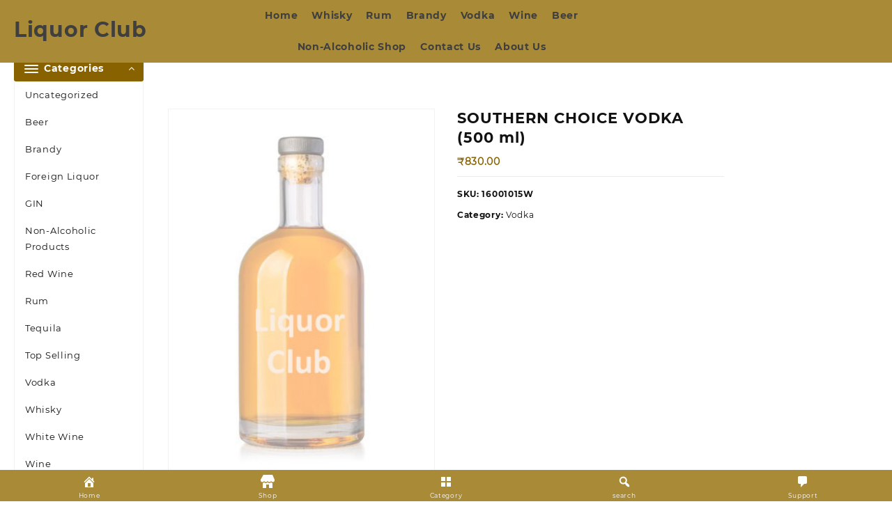

--- FILE ---
content_type: text/html; charset=UTF-8
request_url: https://www.liquorprice.info/product/southern-choice-vodka-500-ml/
body_size: 25427
content:
<!DOCTYPE html><html lang="en-US"><head>
 <script src="https://www.googletagmanager.com/gtag/js?id=UA-154665068-1" defer data-deferred="1"></script> <script src="[data-uri]" defer></script> <meta charset="UTF-8"><meta name="viewport" content="width=device-width, initial-scale=1"><meta name="theme-color" content="#fff" /><link rel="profile" href="https://gmpg.org/xfn/11"> <script src="[data-uri]" defer></script><meta name='robots' content='index, follow, max-image-preview:large, max-snippet:-1, max-video-preview:-1' /><style>img:is([sizes="auto" i], [sizes^="auto," i]) { contain-intrinsic-size: 3000px 1500px }</style><title>SOUTHERN CHOICE VODKA (500 ml)</title><link rel="canonical" href="https://www.liquorprice.info/product/southern-choice-vodka-500-ml/" /><meta property="og:locale" content="en_US" /><meta property="og:type" content="article" /><meta property="og:title" content="SOUTHERN CHOICE VODKA (500 ml)" /><meta property="og:url" content="https://www.liquorprice.info/product/southern-choice-vodka-500-ml/" /><meta property="og:site_name" content="Liquor Club" /><meta property="article:modified_time" content="2023-05-22T05:13:32+00:00" /><meta name="twitter:card" content="summary_large_image" /> <script type="application/ld+json" class="yoast-schema-graph">{"@context":"https://schema.org","@graph":[{"@type":"WebPage","@id":"https://www.liquorprice.info/product/southern-choice-vodka-500-ml/","url":"https://www.liquorprice.info/product/southern-choice-vodka-500-ml/","name":"SOUTHERN CHOICE VODKA (500 ml)","isPartOf":{"@id":"https://www.liquorprice.info/#website"},"datePublished":"2020-05-29T06:53:15+00:00","dateModified":"2023-05-22T05:13:32+00:00","breadcrumb":{"@id":"https://www.liquorprice.info/product/southern-choice-vodka-500-ml/#breadcrumb"},"inLanguage":"en-US","potentialAction":[{"@type":"ReadAction","target":["https://www.liquorprice.info/product/southern-choice-vodka-500-ml/"]}]},{"@type":"BreadcrumbList","@id":"https://www.liquorprice.info/product/southern-choice-vodka-500-ml/#breadcrumb","itemListElement":[{"@type":"ListItem","position":1,"name":"Home","item":"https://www.liquorprice.info/"},{"@type":"ListItem","position":2,"name":"Shop","item":"https://www.liquorprice.info/shop/"},{"@type":"ListItem","position":3,"name":"SOUTHERN CHOICE VODKA (500 ml)"}]},{"@type":"WebSite","@id":"https://www.liquorprice.info/#website","url":"https://www.liquorprice.info/","name":"Liquor Club","description":"Drink Responsibly and Enjoy Alcohol","potentialAction":[{"@type":"SearchAction","target":{"@type":"EntryPoint","urlTemplate":"https://www.liquorprice.info/?s={search_term_string}"},"query-input":"required name=search_term_string"}],"inLanguage":"en-US"}]}</script> <link rel="alternate" type="application/rss+xml" title="Liquor Club &raquo; Feed" href="https://www.liquorprice.info/feed/" /><link rel="alternate" type="application/rss+xml" title="Liquor Club &raquo; Comments Feed" href="https://www.liquorprice.info/comments/feed/" /><link rel="alternate" type="application/rss+xml" title="Liquor Club &raquo; SOUTHERN CHOICE VODKA (500 ml) Comments Feed" href="https://www.liquorprice.info/product/southern-choice-vodka-500-ml/feed/" /> <script type="text/javascript" src="[data-uri]" defer></script> <link data-optimized="2" rel="stylesheet" href="https://www.liquorprice.info/wp-content/litespeed/css/ffcc4e2a7c39bfef091d1b80029b9526.css?ver=8330d" /><style id='wp-emoji-styles-inline-css' type='text/css'>img.wp-smiley, img.emoji {
		display: inline !important;
		border: none !important;
		box-shadow: none !important;
		height: 1em !important;
		width: 1em !important;
		margin: 0 0.07em !important;
		vertical-align: -0.1em !important;
		background: none !important;
		padding: 0 !important;
	}</style><style id='wp-block-library-theme-inline-css' type='text/css'>.wp-block-audio :where(figcaption){color:#555;font-size:13px;text-align:center}.is-dark-theme .wp-block-audio :where(figcaption){color:#ffffffa6}.wp-block-audio{margin:0 0 1em}.wp-block-code{border:1px solid #ccc;border-radius:4px;font-family:Menlo,Consolas,monaco,monospace;padding:.8em 1em}.wp-block-embed :where(figcaption){color:#555;font-size:13px;text-align:center}.is-dark-theme .wp-block-embed :where(figcaption){color:#ffffffa6}.wp-block-embed{margin:0 0 1em}.blocks-gallery-caption{color:#555;font-size:13px;text-align:center}.is-dark-theme .blocks-gallery-caption{color:#ffffffa6}:root :where(.wp-block-image figcaption){color:#555;font-size:13px;text-align:center}.is-dark-theme :root :where(.wp-block-image figcaption){color:#ffffffa6}.wp-block-image{margin:0 0 1em}.wp-block-pullquote{border-bottom:4px solid;border-top:4px solid;color:currentColor;margin-bottom:1.75em}.wp-block-pullquote cite,.wp-block-pullquote footer,.wp-block-pullquote__citation{color:currentColor;font-size:.8125em;font-style:normal;text-transform:uppercase}.wp-block-quote{border-left:.25em solid;margin:0 0 1.75em;padding-left:1em}.wp-block-quote cite,.wp-block-quote footer{color:currentColor;font-size:.8125em;font-style:normal;position:relative}.wp-block-quote:where(.has-text-align-right){border-left:none;border-right:.25em solid;padding-left:0;padding-right:1em}.wp-block-quote:where(.has-text-align-center){border:none;padding-left:0}.wp-block-quote.is-large,.wp-block-quote.is-style-large,.wp-block-quote:where(.is-style-plain){border:none}.wp-block-search .wp-block-search__label{font-weight:700}.wp-block-search__button{border:1px solid #ccc;padding:.375em .625em}:where(.wp-block-group.has-background){padding:1.25em 2.375em}.wp-block-separator.has-css-opacity{opacity:.4}.wp-block-separator{border:none;border-bottom:2px solid;margin-left:auto;margin-right:auto}.wp-block-separator.has-alpha-channel-opacity{opacity:1}.wp-block-separator:not(.is-style-wide):not(.is-style-dots){width:100px}.wp-block-separator.has-background:not(.is-style-dots){border-bottom:none;height:1px}.wp-block-separator.has-background:not(.is-style-wide):not(.is-style-dots){height:2px}.wp-block-table{margin:0 0 1em}.wp-block-table td,.wp-block-table th{word-break:normal}.wp-block-table :where(figcaption){color:#555;font-size:13px;text-align:center}.is-dark-theme .wp-block-table :where(figcaption){color:#ffffffa6}.wp-block-video :where(figcaption){color:#555;font-size:13px;text-align:center}.is-dark-theme .wp-block-video :where(figcaption){color:#ffffffa6}.wp-block-video{margin:0 0 1em}:root :where(.wp-block-template-part.has-background){margin-bottom:0;margin-top:0;padding:1.25em 2.375em}</style><style id='classic-theme-styles-inline-css' type='text/css'>/*! This file is auto-generated */
.wp-block-button__link{color:#fff;background-color:#32373c;border-radius:9999px;box-shadow:none;text-decoration:none;padding:calc(.667em + 2px) calc(1.333em + 2px);font-size:1.125em}.wp-block-file__button{background:#32373c;color:#fff;text-decoration:none}</style><style id='global-styles-inline-css' type='text/css'>:root{--wp--preset--aspect-ratio--square: 1;--wp--preset--aspect-ratio--4-3: 4/3;--wp--preset--aspect-ratio--3-4: 3/4;--wp--preset--aspect-ratio--3-2: 3/2;--wp--preset--aspect-ratio--2-3: 2/3;--wp--preset--aspect-ratio--16-9: 16/9;--wp--preset--aspect-ratio--9-16: 9/16;--wp--preset--color--black: #000000;--wp--preset--color--cyan-bluish-gray: #abb8c3;--wp--preset--color--white: #ffffff;--wp--preset--color--pale-pink: #f78da7;--wp--preset--color--vivid-red: #cf2e2e;--wp--preset--color--luminous-vivid-orange: #ff6900;--wp--preset--color--luminous-vivid-amber: #fcb900;--wp--preset--color--light-green-cyan: #7bdcb5;--wp--preset--color--vivid-green-cyan: #00d084;--wp--preset--color--pale-cyan-blue: #8ed1fc;--wp--preset--color--vivid-cyan-blue: #0693e3;--wp--preset--color--vivid-purple: #9b51e0;--wp--preset--gradient--vivid-cyan-blue-to-vivid-purple: linear-gradient(135deg,rgba(6,147,227,1) 0%,rgb(155,81,224) 100%);--wp--preset--gradient--light-green-cyan-to-vivid-green-cyan: linear-gradient(135deg,rgb(122,220,180) 0%,rgb(0,208,130) 100%);--wp--preset--gradient--luminous-vivid-amber-to-luminous-vivid-orange: linear-gradient(135deg,rgba(252,185,0,1) 0%,rgba(255,105,0,1) 100%);--wp--preset--gradient--luminous-vivid-orange-to-vivid-red: linear-gradient(135deg,rgba(255,105,0,1) 0%,rgb(207,46,46) 100%);--wp--preset--gradient--very-light-gray-to-cyan-bluish-gray: linear-gradient(135deg,rgb(238,238,238) 0%,rgb(169,184,195) 100%);--wp--preset--gradient--cool-to-warm-spectrum: linear-gradient(135deg,rgb(74,234,220) 0%,rgb(151,120,209) 20%,rgb(207,42,186) 40%,rgb(238,44,130) 60%,rgb(251,105,98) 80%,rgb(254,248,76) 100%);--wp--preset--gradient--blush-light-purple: linear-gradient(135deg,rgb(255,206,236) 0%,rgb(152,150,240) 100%);--wp--preset--gradient--blush-bordeaux: linear-gradient(135deg,rgb(254,205,165) 0%,rgb(254,45,45) 50%,rgb(107,0,62) 100%);--wp--preset--gradient--luminous-dusk: linear-gradient(135deg,rgb(255,203,112) 0%,rgb(199,81,192) 50%,rgb(65,88,208) 100%);--wp--preset--gradient--pale-ocean: linear-gradient(135deg,rgb(255,245,203) 0%,rgb(182,227,212) 50%,rgb(51,167,181) 100%);--wp--preset--gradient--electric-grass: linear-gradient(135deg,rgb(202,248,128) 0%,rgb(113,206,126) 100%);--wp--preset--gradient--midnight: linear-gradient(135deg,rgb(2,3,129) 0%,rgb(40,116,252) 100%);--wp--preset--font-size--small: 13px;--wp--preset--font-size--medium: 20px;--wp--preset--font-size--large: 36px;--wp--preset--font-size--x-large: 42px;--wp--preset--font-family--inter: "Inter", sans-serif;--wp--preset--font-family--cardo: Cardo;--wp--preset--spacing--20: 0.44rem;--wp--preset--spacing--30: 0.67rem;--wp--preset--spacing--40: 1rem;--wp--preset--spacing--50: 1.5rem;--wp--preset--spacing--60: 2.25rem;--wp--preset--spacing--70: 3.38rem;--wp--preset--spacing--80: 5.06rem;--wp--preset--shadow--natural: 6px 6px 9px rgba(0, 0, 0, 0.2);--wp--preset--shadow--deep: 12px 12px 50px rgba(0, 0, 0, 0.4);--wp--preset--shadow--sharp: 6px 6px 0px rgba(0, 0, 0, 0.2);--wp--preset--shadow--outlined: 6px 6px 0px -3px rgba(255, 255, 255, 1), 6px 6px rgba(0, 0, 0, 1);--wp--preset--shadow--crisp: 6px 6px 0px rgba(0, 0, 0, 1);}:where(.is-layout-flex){gap: 0.5em;}:where(.is-layout-grid){gap: 0.5em;}body .is-layout-flex{display: flex;}.is-layout-flex{flex-wrap: wrap;align-items: center;}.is-layout-flex > :is(*, div){margin: 0;}body .is-layout-grid{display: grid;}.is-layout-grid > :is(*, div){margin: 0;}:where(.wp-block-columns.is-layout-flex){gap: 2em;}:where(.wp-block-columns.is-layout-grid){gap: 2em;}:where(.wp-block-post-template.is-layout-flex){gap: 1.25em;}:where(.wp-block-post-template.is-layout-grid){gap: 1.25em;}.has-black-color{color: var(--wp--preset--color--black) !important;}.has-cyan-bluish-gray-color{color: var(--wp--preset--color--cyan-bluish-gray) !important;}.has-white-color{color: var(--wp--preset--color--white) !important;}.has-pale-pink-color{color: var(--wp--preset--color--pale-pink) !important;}.has-vivid-red-color{color: var(--wp--preset--color--vivid-red) !important;}.has-luminous-vivid-orange-color{color: var(--wp--preset--color--luminous-vivid-orange) !important;}.has-luminous-vivid-amber-color{color: var(--wp--preset--color--luminous-vivid-amber) !important;}.has-light-green-cyan-color{color: var(--wp--preset--color--light-green-cyan) !important;}.has-vivid-green-cyan-color{color: var(--wp--preset--color--vivid-green-cyan) !important;}.has-pale-cyan-blue-color{color: var(--wp--preset--color--pale-cyan-blue) !important;}.has-vivid-cyan-blue-color{color: var(--wp--preset--color--vivid-cyan-blue) !important;}.has-vivid-purple-color{color: var(--wp--preset--color--vivid-purple) !important;}.has-black-background-color{background-color: var(--wp--preset--color--black) !important;}.has-cyan-bluish-gray-background-color{background-color: var(--wp--preset--color--cyan-bluish-gray) !important;}.has-white-background-color{background-color: var(--wp--preset--color--white) !important;}.has-pale-pink-background-color{background-color: var(--wp--preset--color--pale-pink) !important;}.has-vivid-red-background-color{background-color: var(--wp--preset--color--vivid-red) !important;}.has-luminous-vivid-orange-background-color{background-color: var(--wp--preset--color--luminous-vivid-orange) !important;}.has-luminous-vivid-amber-background-color{background-color: var(--wp--preset--color--luminous-vivid-amber) !important;}.has-light-green-cyan-background-color{background-color: var(--wp--preset--color--light-green-cyan) !important;}.has-vivid-green-cyan-background-color{background-color: var(--wp--preset--color--vivid-green-cyan) !important;}.has-pale-cyan-blue-background-color{background-color: var(--wp--preset--color--pale-cyan-blue) !important;}.has-vivid-cyan-blue-background-color{background-color: var(--wp--preset--color--vivid-cyan-blue) !important;}.has-vivid-purple-background-color{background-color: var(--wp--preset--color--vivid-purple) !important;}.has-black-border-color{border-color: var(--wp--preset--color--black) !important;}.has-cyan-bluish-gray-border-color{border-color: var(--wp--preset--color--cyan-bluish-gray) !important;}.has-white-border-color{border-color: var(--wp--preset--color--white) !important;}.has-pale-pink-border-color{border-color: var(--wp--preset--color--pale-pink) !important;}.has-vivid-red-border-color{border-color: var(--wp--preset--color--vivid-red) !important;}.has-luminous-vivid-orange-border-color{border-color: var(--wp--preset--color--luminous-vivid-orange) !important;}.has-luminous-vivid-amber-border-color{border-color: var(--wp--preset--color--luminous-vivid-amber) !important;}.has-light-green-cyan-border-color{border-color: var(--wp--preset--color--light-green-cyan) !important;}.has-vivid-green-cyan-border-color{border-color: var(--wp--preset--color--vivid-green-cyan) !important;}.has-pale-cyan-blue-border-color{border-color: var(--wp--preset--color--pale-cyan-blue) !important;}.has-vivid-cyan-blue-border-color{border-color: var(--wp--preset--color--vivid-cyan-blue) !important;}.has-vivid-purple-border-color{border-color: var(--wp--preset--color--vivid-purple) !important;}.has-vivid-cyan-blue-to-vivid-purple-gradient-background{background: var(--wp--preset--gradient--vivid-cyan-blue-to-vivid-purple) !important;}.has-light-green-cyan-to-vivid-green-cyan-gradient-background{background: var(--wp--preset--gradient--light-green-cyan-to-vivid-green-cyan) !important;}.has-luminous-vivid-amber-to-luminous-vivid-orange-gradient-background{background: var(--wp--preset--gradient--luminous-vivid-amber-to-luminous-vivid-orange) !important;}.has-luminous-vivid-orange-to-vivid-red-gradient-background{background: var(--wp--preset--gradient--luminous-vivid-orange-to-vivid-red) !important;}.has-very-light-gray-to-cyan-bluish-gray-gradient-background{background: var(--wp--preset--gradient--very-light-gray-to-cyan-bluish-gray) !important;}.has-cool-to-warm-spectrum-gradient-background{background: var(--wp--preset--gradient--cool-to-warm-spectrum) !important;}.has-blush-light-purple-gradient-background{background: var(--wp--preset--gradient--blush-light-purple) !important;}.has-blush-bordeaux-gradient-background{background: var(--wp--preset--gradient--blush-bordeaux) !important;}.has-luminous-dusk-gradient-background{background: var(--wp--preset--gradient--luminous-dusk) !important;}.has-pale-ocean-gradient-background{background: var(--wp--preset--gradient--pale-ocean) !important;}.has-electric-grass-gradient-background{background: var(--wp--preset--gradient--electric-grass) !important;}.has-midnight-gradient-background{background: var(--wp--preset--gradient--midnight) !important;}.has-small-font-size{font-size: var(--wp--preset--font-size--small) !important;}.has-medium-font-size{font-size: var(--wp--preset--font-size--medium) !important;}.has-large-font-size{font-size: var(--wp--preset--font-size--large) !important;}.has-x-large-font-size{font-size: var(--wp--preset--font-size--x-large) !important;}
:where(.wp-block-post-template.is-layout-flex){gap: 1.25em;}:where(.wp-block-post-template.is-layout-grid){gap: 1.25em;}
:where(.wp-block-columns.is-layout-flex){gap: 2em;}:where(.wp-block-columns.is-layout-grid){gap: 2em;}
:root :where(.wp-block-pullquote){font-size: 1.5em;line-height: 1.6;}</style><style id='pi-dcw-inline-css' type='text/css'>.pisol_buy_now_button{
			color:#ffffff !important;
			background-color: #ee6443 !important;
		}</style><style id='woocommerce-inline-inline-css' type='text/css'>.woocommerce form .form-row .required { visibility: visible; }</style><style id='royal-shop-style-inline-css' type='text/css'>.top-header{border-bottom-color:#ffe123}@media (min-width: 769px){.top-header .top-header-bar{
    line-height: 20px;
  }}@media (max-width: 768px){.top-header .top-header-bar{
    line-height: 35px;
  }}@media (max-width: 550px){.top-header .top-header-bar{
    line-height: 68px;
  }}@media (min-width: 769px){.top-header{
    border-bottom-width: 0px;
  }}@media (max-width: 768px){.top-header{
    border-bottom-width: 0px;
  }}@media (max-width: 550px){.top-header{
    border-bottom-width: 0px;
  }}.top-footer,body.royal-shop-dark .top-footer{border-bottom-color:#fff;
                  border-top-color:#fff}.below-footer,body.royal-shop-dark .below-footer{border-top-color:#fff}a:hover, .royal-shop-menu li a:hover, .royal-shop-menu .current-menu-item a,.sider.overcenter .sider-inner ul.royal-shop-menu .current-menu-item a,.sticky-header-col2 .royal-shop-menu li a:hover,.woocommerce .wzta-woo-product-list .price,.wzta-compare .compare-button a:hover,.wzta-product .yith-wcwl-wishlistexistsbrowse.show:before, .wzta-product .yith-wcwl-wishlistaddedbrowse.show:before,.woocommerce ul.products li.product.wzta-woo-product-list .price,.summary .yith-wcwl-add-to-wishlist.show .add_to_wishlist::before, .summary .yith-wcwl-add-to-wishlist .yith-wcwl-wishlistaddedbrowse.show a::before, .summary .yith-wcwl-add-to-wishlist .yith-wcwl-wishlistexistsbrowse.show a::before,.woocommerce .entry-summary a.compare.button.added:before,.header-icon a:hover,.wzta-related-links .nav-links a:hover,.woocommerce .wzta-list-view ul.products li.product.wzta-woo-product-list .price,.woocommerce .woocommerce-error .button, .woocommerce .woocommerce-info .button, .woocommerce .woocommerce-message .button,.wzta-wishlist a:hover, .wzta-compare a:hover,.wzta-quik a:hover,.woocommerce ul.cart_list li .woocommerce-Price-amount, .woocommerce ul.product_list_widget li .woocommerce-Price-amount,.royal-shop-load-more button,.page-contact .leadform-show-form label,.wzta-contact-col .fa,.summary .yith-wcwl-add-to-wishlist .add_to_wishlist:hover:before, .summary .yith-wcwl-add-to-wishlist .yith-wcwl-wishlistaddedbrowse a::before, .summary .yith-wcwl-add-to-wishlist .yith-wcwl-wishlistexistsbrowse a::before,.wzta-hlight-icon,.wzta-product .yith-wcwl-wishlistexistsbrowse:before,.woocommerce .entry-summary a.compare.button:hover:before,.wzta-slide-button,.sider.overcenter .sider-inner ul.royal-shop-menu li a:hover,.yith-wcwl-wishlistaddedbrowse:before,.sticky-header .wzta-icon .cart-icon a.cart-contents,.menu-close-btn:hover,.tagcloud a:hover,.wzta-single-product-summary-wrap a[data-title='Add to wishlist']:hover,
.wzta-single-product-summary-wrap a[data-title='Browse wishlist']:hover,
.woocommerce .wzta-single-product-summary-wrap a.compare.button:hover,.mobile-nav-tabs li a.active,.wzta-hglt-icon,.woosw-btn:hover,.woosw-added:before,.wooscp-btn:hover{color:#896200}.toggle-cat-wrap,#search-button,.wzta-icon .cart-icon,.single_add_to_cart_button.button.alt, .woocommerce #respond input#submit.alt, .woocommerce a.button.alt, .woocommerce button.button.alt, .woocommerce input.button.alt, .woocommerce #respond input#submit, .woocommerce button.button, .woocommerce input.button,.cat-list a:after, .wzta-tags-wrapper a:hover,.btn-main-header,.page-contact .leadform-show-form input[type='submit'],.woocommerce .widget_price_filter .royal-shop-widget-content .ui-slider .ui-slider-range,
.woocommerce .widget_price_filter .royal-shop-widget-content .ui-slider .ui-slider-handle,.entry-content form.post-password-form input[type='submit'],
.header-support-icon,
.count-item,.nav-links .page-numbers.current, .nav-links .page-numbers:hover,.woocommerce .wzta-woo-product-list span.onsale,.woocommerce .return-to-shop a.button,.widget_product_search [type='submit']:hover,.comment-form .form-submit [type='submit'],.royal-shop-slide-post .owl-nav button.owl-prev:hover, .royal-shop-slide-post .owl-nav button.owl-next:hover,body.royal-shop-dark .royal-shop-slide-post .owl-nav button.owl-prev:hover, body.royal-shop-dark .royal-shop-slide-post .owl-nav button.owl-next:hover,.cart-close-btn:hover:before, .cart-close-btn:hover:after,.menu-close-btn:hover:before,.menu-close-btn:hover:after,.ribbon-btn,.slider-content-caption a,.widget.wzta-about-me a.read-more{background:#896200}
  .open-cart p.buttons a:hover,
  .woocommerce #respond input#submit.alt:hover, .woocommerce a.button.alt:hover, .woocommerce button.button.alt:hover, .woocommerce input.button.alt:hover, .woocommerce #respond input#submit:hover, .woocommerce button.button:hover, .woocommerce input.button:hover,.wzta-slide .owl-nav button.owl-prev:hover, .wzta-slide .owl-nav button.owl-next:hover,.wzta-list-grid-switcher a.selected, .wzta-list-grid-switcher a:hover,.woocommerce .woocommerce-error .button:hover, .woocommerce .woocommerce-info .button:hover, .woocommerce .woocommerce-message .button:hover,#searchform [type='submit']:hover,article.wzta-post-article .wzta-readmore.button,.royal-shop-load-more button:hover,.woocommerce nav.woocommerce-pagination ul li a:focus, .woocommerce nav.woocommerce-pagination ul li a:hover, .woocommerce nav.woocommerce-pagination ul li span.current,.wzta-top2-slide.owl-carousel .owl-nav button:hover,.product-slide-widget .owl-carousel .owl-nav button:hover, .wzta-slide.wzta-brand .owl-nav button:hover,.wzta-testimonial .owl-carousel .owl-nav button.owl-prev:hover,.wzta-testimonial .owl-carousel .owl-nav button.owl-next:hover,body.royal-shop-dark .wzta-slide .owl-nav button.owl-prev:hover,body.royal-shop-dark .wzta-slide .owl-nav button.owl-next:hover,.woosw-copy-btn input{background-color:#896200;} 
  .open-cart p.buttons a:hover,.royal-shop-slide-post .owl-nav button.owl-prev:hover, .royal-shop-slide-post .owl-nav button.owl-next:hover,body .woocommerce-tabs .tabs li a::before,.wzta-list-grid-switcher a.selected, .wzta-list-grid-switcher a:hover,.woocommerce .woocommerce-error .button, .woocommerce .woocommerce-info .button, .woocommerce .woocommerce-message .button,#searchform [type='submit']:hover,.royal-shop-load-more button,.wzta-top2-slide.owl-carousel .owl-nav button:hover,.product-slide-widget .owl-carousel .owl-nav button:hover, .wzta-slide.wzta-brand .owl-nav button:hover,.page-contact .leadform-show-form input[type='submit'],.widget_product_search [type='submit']:hover,.wzta-slide .owl-nav button.owl-prev:hover,.wzta-slide .owl-nav button.owl-next:hover,body.royal-shop-dark .wzta-slide.owl-carousel .owl-nav button.owl-prev:hover, body.royal-shop-dark .wzta-slide.owl-carousel .owl-nav button.owl-next:hover,body.royal-shop-dark .royal-shop-slide-post .owl-nav button.owl-prev:hover, body.royal-shop-dark .royal-shop-slide-post .owl-nav button.owl-next:hover,.wzta-testimonial .owl-carousel .owl-nav button.owl-prev:hover,.wzta-testimonial .owl-carousel .owl-nav button.owl-next:hover,.wzta-title .title:after, .widget-title > span:after,.wzta-product-list-section .wzta-list:hover,
.wzta-product-tab-list-section .wzta-list:hover,.wp-block-group__inner-container h2:after{border-color:#896200} .loader {
    border-right: 4px solid #896200;
    border-bottom: 4px solid #896200;
    border-left: 4px solid #896200;}
    .site-title span a:hover,.main-header-bar .header-icon a:hover,.woocommerce div.product p.price, .woocommerce div.product span.price,body.royal-shop-dark .royal-shop-menu .current-menu-item a,body.royal-shop-dark .sider.overcenter .sider-inner ul.royal-shop-menu .current-menu-item a,body.royal-shop-dark .sider.overcenter .sider-inner ul.royal-shop-menu li a:hover{color:#896200}.woocommerce .wzta-product-hover > a,
    .woocommerce .wzta-product-hover > a:after,#alm-quick-view-modal .alm-qv-image-slider .flex-control-paging li a.flex-active{background:#896200!important}body,.woocommerce-error, .woocommerce-info, .woocommerce-message {color: }.site-title span a,.sprt-tel b,.widget.woocommerce .widget-title, .open-widget-content .widget-title, .widget-title,.wzta-title .title,.wzta-hglt-box h6,h2.wzta-post-title a, h1.wzta-post-title ,#reply-title,h4.author-header,.page-head h1,.woocommerce div.product .product_title, section.related.products h2, section.upsells.products h2, .woocommerce #reviews #comments h2,.woocommerce table.shop_table thead th, .cart-subtotal, .order-total,.cross-sells h2, .cart_totals h2,.woocommerce-billing-fields h3,.page-head h1 a{color: }a,#royal-shop-above-menu.royal-shop-menu > li > a{color:} a:hover,#royal-shop-above-menu.royal-shop-menu > li > a:hover,#royal-shop-above-menu.royal-shop-menu li a:hover{color:}.royal_shop_overlayloader{background-color:rgba(155,0,0,0)}.top-header:before{background:}.top-header{background-image:url();
   }.site-title span a{color:} .site-title span a:hover{color:} .site-description p{color:}
    .main-header{color:}
    .main-header a,.header-icon a{color:}.menu-toggle .icon-bar{background:} header{ box-shadow: 0 .125rem .3rem -.0625rem rgba(0,0,0,.03),0 .275rem .75rem -.0625rem rgba(0,0,0,.06)!important;} 
    .wzta-product-hover{
      background: #ffffff;
    }
    #move-to-top{background:;color:}</style> <script type="text/javascript" src="https://www.liquorprice.info/wp-includes/js/jquery/jquery.min.js?ver=3.7.1" id="jquery-core-js"></script> <script type="text/javascript" src="https://www.liquorprice.info/wp-includes/js/jquery/jquery-migrate.min.js?ver=3.4.1" id="jquery-migrate-js" defer data-deferred="1"></script> <script type="text/javascript" id="pi-dcw-js-extra" src="[data-uri]" defer></script> <script type="text/javascript" src="https://www.liquorprice.info/wp-content/plugins/add-to-cart-direct-checkout-for-woocommerce/public/js/pi-dcw-public.js?ver=2.1.73.16" id="pi-dcw-js" defer data-deferred="1"></script> <script type="text/javascript" id="Popup.js-js-before" src="[data-uri]" defer></script> <script type="text/javascript" src="https://www.liquorprice.info/wp-content/plugins/popup-builder/public/js/Popup.js?ver=4.3.6" id="Popup.js-js" defer data-deferred="1"></script> <script type="text/javascript" src="https://www.liquorprice.info/wp-content/plugins/popup-builder/public/js/PopupConfig.js?ver=4.3.6" id="PopupConfig.js-js" defer data-deferred="1"></script> <script type="text/javascript" id="PopupBuilder.js-js-before" src="[data-uri]" defer></script> <script type="text/javascript" src="https://www.liquorprice.info/wp-content/plugins/popup-builder/public/js/PopupBuilder.js?ver=4.3.6" id="PopupBuilder.js-js" defer data-deferred="1"></script> <script type="text/javascript" src="https://www.liquorprice.info/wp-content/plugins/woocommerce/assets/js/zoom/jquery.zoom.min.js?ver=1.7.21-wc.9.1.5" id="zoom-js" defer="defer" data-wp-strategy="defer"></script> <script type="text/javascript" src="https://www.liquorprice.info/wp-content/plugins/woocommerce/assets/js/flexslider/jquery.flexslider.min.js?ver=2.7.2-wc.9.1.5" id="flexslider-js" defer="defer" data-wp-strategy="defer"></script> <script type="text/javascript" src="https://www.liquorprice.info/wp-content/plugins/woocommerce/assets/js/photoswipe/photoswipe.min.js?ver=4.1.1-wc.9.1.5" id="photoswipe-js" defer="defer" data-wp-strategy="defer"></script> <script type="text/javascript" src="https://www.liquorprice.info/wp-content/plugins/woocommerce/assets/js/photoswipe/photoswipe-ui-default.min.js?ver=4.1.1-wc.9.1.5" id="photoswipe-ui-default-js" defer="defer" data-wp-strategy="defer"></script> <script type="text/javascript" id="wc-single-product-js-extra" src="[data-uri]" defer></script> <script type="text/javascript" src="https://www.liquorprice.info/wp-content/plugins/woocommerce/assets/js/frontend/single-product.min.js?ver=9.1.5" id="wc-single-product-js" defer="defer" data-wp-strategy="defer"></script> <script type="text/javascript" src="https://www.liquorprice.info/wp-content/plugins/woocommerce/assets/js/jquery-blockui/jquery.blockUI.min.js?ver=2.7.0-wc.9.1.5" id="jquery-blockui-js" defer="defer" data-wp-strategy="defer"></script> <script type="text/javascript" src="https://www.liquorprice.info/wp-content/plugins/woocommerce/assets/js/js-cookie/js.cookie.min.js?ver=2.1.4-wc.9.1.5" id="js-cookie-js" defer="defer" data-wp-strategy="defer"></script> <script type="text/javascript" id="woocommerce-js-extra" src="[data-uri]" defer></script> <script type="text/javascript" src="https://www.liquorprice.info/wp-content/plugins/woocommerce/assets/js/frontend/woocommerce.min.js?ver=9.1.5" id="woocommerce-js" defer="defer" data-wp-strategy="defer"></script> <link rel="https://api.w.org/" href="https://www.liquorprice.info/wp-json/" /><link rel="alternate" title="JSON" type="application/json" href="https://www.liquorprice.info/wp-json/wp/v2/product/59" /><link rel="EditURI" type="application/rsd+xml" title="RSD" href="https://www.liquorprice.info/xmlrpc.php?rsd" /><meta name="generator" content="WordPress 6.7.4" /><meta name="generator" content="WooCommerce 9.1.5" /><link rel='shortlink' href='https://www.liquorprice.info/?p=59' /><link rel="alternate" title="oEmbed (JSON)" type="application/json+oembed" href="https://www.liquorprice.info/wp-json/oembed/1.0/embed?url=https%3A%2F%2Fwww.liquorprice.info%2Fproduct%2Fsouthern-choice-vodka-500-ml%2F" /><link rel="alternate" title="oEmbed (XML)" type="text/xml+oembed" href="https://www.liquorprice.info/wp-json/oembed/1.0/embed?url=https%3A%2F%2Fwww.liquorprice.info%2Fproduct%2Fsouthern-choice-vodka-500-ml%2F&#038;format=xml" /><meta name="viewport" content="initial-scale=1, viewport-fit=cover"><style type="text/css">.tippy-box[data-theme~="wprm"] { background-color: #333333; color: #FFFFFF; } .tippy-box[data-theme~="wprm"][data-placement^="top"] > .tippy-arrow::before { border-top-color: #333333; } .tippy-box[data-theme~="wprm"][data-placement^="bottom"] > .tippy-arrow::before { border-bottom-color: #333333; } .tippy-box[data-theme~="wprm"][data-placement^="left"] > .tippy-arrow::before { border-left-color: #333333; } .tippy-box[data-theme~="wprm"][data-placement^="right"] > .tippy-arrow::before { border-right-color: #333333; } .tippy-box[data-theme~="wprm"] a { color: #FFFFFF; } .wprm-comment-rating svg { width: 18px !important; height: 18px !important; } img.wprm-comment-rating { width: 90px !important; height: 18px !important; } body { --comment-rating-star-color: #343434; } body { --wprm-popup-font-size: 16px; } body { --wprm-popup-background: #ffffff; } body { --wprm-popup-title: #000000; } body { --wprm-popup-content: #444444; } body { --wprm-popup-button-background: #444444; } body { --wprm-popup-button-text: #ffffff; }</style><style type="text/css">.wprm-glossary-term {color: #5A822B;text-decoration: underline;cursor: help;}</style><style type="text/css">.wprm-recipe-template-snippet-basic-buttons {
    font-family: inherit; /* wprm_font_family type=font */
    font-size: 0.9em; /* wprm_font_size type=font_size */
    text-align: center; /* wprm_text_align type=align */
    margin-top: 0px; /* wprm_margin_top type=size */
    margin-bottom: 10px; /* wprm_margin_bottom type=size */
}
.wprm-recipe-template-snippet-basic-buttons a  {
    margin: 5px; /* wprm_margin_button type=size */
    margin: 5px; /* wprm_margin_button type=size */
}

.wprm-recipe-template-snippet-basic-buttons a:first-child {
    margin-left: 0;
}
.wprm-recipe-template-snippet-basic-buttons a:last-child {
    margin-right: 0;
}.wprm-recipe-template-chic {
    margin: 20px auto;
    background-color: #fafafa; /* wprm_background type=color */
    font-family: -apple-system, BlinkMacSystemFont, "Segoe UI", Roboto, Oxygen-Sans, Ubuntu, Cantarell, "Helvetica Neue", sans-serif; /* wprm_main_font_family type=font */
    font-size: 0.9em; /* wprm_main_font_size type=font_size */
    line-height: 1.5em; /* wprm_main_line_height type=font_size */
    color: #333333; /* wprm_main_text type=color */
    max-width: 650px; /* wprm_max_width type=size */
}
.wprm-recipe-template-chic a {
    color: #3498db; /* wprm_link type=color */
}
.wprm-recipe-template-chic p, .wprm-recipe-template-chic li {
    font-family: -apple-system, BlinkMacSystemFont, "Segoe UI", Roboto, Oxygen-Sans, Ubuntu, Cantarell, "Helvetica Neue", sans-serif; /* wprm_main_font_family type=font */
    font-size: 1em !important;
    line-height: 1.5em !important; /* wprm_main_line_height type=font_size */
}
.wprm-recipe-template-chic li {
    margin: 0 0 0 32px !important;
    padding: 0 !important;
}
.rtl .wprm-recipe-template-chic li {
    margin: 0 32px 0 0 !important;
}
.wprm-recipe-template-chic ol, .wprm-recipe-template-chic ul {
    margin: 0 !important;
    padding: 0 !important;
}
.wprm-recipe-template-chic br {
    display: none;
}
.wprm-recipe-template-chic .wprm-recipe-name,
.wprm-recipe-template-chic .wprm-recipe-header {
    font-family: -apple-system, BlinkMacSystemFont, "Segoe UI", Roboto, Oxygen-Sans, Ubuntu, Cantarell, "Helvetica Neue", sans-serif; /* wprm_header_font_family type=font */
    color: #000000; /* wprm_header_text type=color */
    line-height: 1.3em; /* wprm_header_line_height type=font_size */
}
.wprm-recipe-template-chic h1,
.wprm-recipe-template-chic h2,
.wprm-recipe-template-chic h3,
.wprm-recipe-template-chic h4,
.wprm-recipe-template-chic h5,
.wprm-recipe-template-chic h6 {
    font-family: -apple-system, BlinkMacSystemFont, "Segoe UI", Roboto, Oxygen-Sans, Ubuntu, Cantarell, "Helvetica Neue", sans-serif; /* wprm_header_font_family type=font */
    color: #212121; /* wprm_header_text type=color */
    line-height: 1.3em; /* wprm_header_line_height type=font_size */
    margin: 0 !important;
    padding: 0 !important;
}
.wprm-recipe-template-chic .wprm-recipe-header {
    margin-top: 1.2em !important;
}
.wprm-recipe-template-chic h1 {
    font-size: 2em; /* wprm_h1_size type=font_size */
}
.wprm-recipe-template-chic h2 {
    font-size: 1.8em; /* wprm_h2_size type=font_size */
}
.wprm-recipe-template-chic h3 {
    font-size: 1.2em; /* wprm_h3_size type=font_size */
}
.wprm-recipe-template-chic h4 {
    font-size: 1em; /* wprm_h4_size type=font_size */
}
.wprm-recipe-template-chic h5 {
    font-size: 1em; /* wprm_h5_size type=font_size */
}
.wprm-recipe-template-chic h6 {
    font-size: 1em; /* wprm_h6_size type=font_size */
}.wprm-recipe-template-chic {
    font-size: 1em; /* wprm_main_font_size type=font_size */
	border-style: solid; /* wprm_border_style type=border */
	border-width: 1px; /* wprm_border_width type=size */
	border-color: #E0E0E0; /* wprm_border type=color */
    padding: 10px;
    background-color: #ffffff; /* wprm_background type=color */
    max-width: 950px; /* wprm_max_width type=size */
}
.wprm-recipe-template-chic a {
    color: #5A822B; /* wprm_link type=color */
}
.wprm-recipe-template-chic .wprm-recipe-name {
    line-height: 1.3em;
    font-weight: bold;
}
.wprm-recipe-template-chic .wprm-template-chic-buttons {
	clear: both;
    font-size: 0.9em;
    text-align: center;
}
.wprm-recipe-template-chic .wprm-template-chic-buttons .wprm-recipe-icon {
    margin-right: 5px;
}
.wprm-recipe-template-chic .wprm-recipe-header {
	margin-bottom: 0.5em !important;
}
.wprm-recipe-template-chic .wprm-nutrition-label-container {
	font-size: 0.9em;
}
.wprm-recipe-template-chic .wprm-call-to-action {
	border-radius: 3px;
}.wprm-recipe-template-compact-howto {
    margin: 20px auto;
    background-color: #fafafa; /* wprm_background type=color */
    font-family: -apple-system, BlinkMacSystemFont, "Segoe UI", Roboto, Oxygen-Sans, Ubuntu, Cantarell, "Helvetica Neue", sans-serif; /* wprm_main_font_family type=font */
    font-size: 0.9em; /* wprm_main_font_size type=font_size */
    line-height: 1.5em; /* wprm_main_line_height type=font_size */
    color: #333333; /* wprm_main_text type=color */
    max-width: 650px; /* wprm_max_width type=size */
}
.wprm-recipe-template-compact-howto a {
    color: #3498db; /* wprm_link type=color */
}
.wprm-recipe-template-compact-howto p, .wprm-recipe-template-compact-howto li {
    font-family: -apple-system, BlinkMacSystemFont, "Segoe UI", Roboto, Oxygen-Sans, Ubuntu, Cantarell, "Helvetica Neue", sans-serif; /* wprm_main_font_family type=font */
    font-size: 1em !important;
    line-height: 1.5em !important; /* wprm_main_line_height type=font_size */
}
.wprm-recipe-template-compact-howto li {
    margin: 0 0 0 32px !important;
    padding: 0 !important;
}
.rtl .wprm-recipe-template-compact-howto li {
    margin: 0 32px 0 0 !important;
}
.wprm-recipe-template-compact-howto ol, .wprm-recipe-template-compact-howto ul {
    margin: 0 !important;
    padding: 0 !important;
}
.wprm-recipe-template-compact-howto br {
    display: none;
}
.wprm-recipe-template-compact-howto .wprm-recipe-name,
.wprm-recipe-template-compact-howto .wprm-recipe-header {
    font-family: -apple-system, BlinkMacSystemFont, "Segoe UI", Roboto, Oxygen-Sans, Ubuntu, Cantarell, "Helvetica Neue", sans-serif; /* wprm_header_font_family type=font */
    color: #000000; /* wprm_header_text type=color */
    line-height: 1.3em; /* wprm_header_line_height type=font_size */
}
.wprm-recipe-template-compact-howto h1,
.wprm-recipe-template-compact-howto h2,
.wprm-recipe-template-compact-howto h3,
.wprm-recipe-template-compact-howto h4,
.wprm-recipe-template-compact-howto h5,
.wprm-recipe-template-compact-howto h6 {
    font-family: -apple-system, BlinkMacSystemFont, "Segoe UI", Roboto, Oxygen-Sans, Ubuntu, Cantarell, "Helvetica Neue", sans-serif; /* wprm_header_font_family type=font */
    color: #212121; /* wprm_header_text type=color */
    line-height: 1.3em; /* wprm_header_line_height type=font_size */
    margin: 0 !important;
    padding: 0 !important;
}
.wprm-recipe-template-compact-howto .wprm-recipe-header {
    margin-top: 1.2em !important;
}
.wprm-recipe-template-compact-howto h1 {
    font-size: 2em; /* wprm_h1_size type=font_size */
}
.wprm-recipe-template-compact-howto h2 {
    font-size: 1.8em; /* wprm_h2_size type=font_size */
}
.wprm-recipe-template-compact-howto h3 {
    font-size: 1.2em; /* wprm_h3_size type=font_size */
}
.wprm-recipe-template-compact-howto h4 {
    font-size: 1em; /* wprm_h4_size type=font_size */
}
.wprm-recipe-template-compact-howto h5 {
    font-size: 1em; /* wprm_h5_size type=font_size */
}
.wprm-recipe-template-compact-howto h6 {
    font-size: 1em; /* wprm_h6_size type=font_size */
}.wprm-recipe-template-compact-howto {
	border-style: solid; /* wprm_border_style type=border */
	border-width: 1px; /* wprm_border_width type=size */
	border-color: #777777; /* wprm_border type=color */
	border-radius: 0px; /* wprm_border_radius type=size */
	padding: 10px;
}</style><noscript><style>.woocommerce-product-gallery{ opacity: 1 !important; }</style></noscript><style type="text/css" id="custom-background-css">body.custom-background { background-color: #ffffff; }</style><style class='wp-fonts-local' type='text/css'>@font-face{font-family:Inter;font-style:normal;font-weight:300 900;font-display:fallback;src:url('https://www.liquorprice.info/wp-content/plugins/woocommerce/assets/fonts/Inter-VariableFont_slnt,wght.woff2') format('woff2');font-stretch:normal;}
@font-face{font-family:Cardo;font-style:normal;font-weight:400;font-display:fallback;src:url('https://www.liquorprice.info/wp-content/plugins/woocommerce/assets/fonts/cardo_normal_400.woff2') format('woff2');}</style><link rel="icon" href="https://www.liquorprice.info/wp-content/uploads/2020/05/cropped-WHISKEY-32x32.jpg" sizes="32x32" /><link rel="icon" href="https://www.liquorprice.info/wp-content/uploads/2020/05/cropped-WHISKEY-192x192.jpg" sizes="192x192" /><link rel="apple-touch-icon" href="https://www.liquorprice.info/wp-content/uploads/2020/05/cropped-WHISKEY-180x180.jpg" /><meta name="msapplication-TileImage" content="https://www.liquorprice.info/wp-content/uploads/2020/05/cropped-WHISKEY-270x270.jpg" /><style type="text/css" id="wp-custom-css">.wc-block-grid.has-4-columns .wc-block-grid__product {
    flex: 1 0 50%;
    padding: 0;
    margin: 0 0 24px;
    display: inline-grid !important;
	max-width:50% !important;
}



.wzta-product-hover {
    background: #ffffff;
    display: none;
}

.woocommerce div.product p.stock {
    font-size: .92em;
    display: none;
}

.header-icon, .cart-icon {
	display: none;}

.wc-block-grid__product {
	
    box-sizing: border-box;
    padding: 0;
    margin: 0;
    float: none;
    width: auto;
    position: relative;
    text-align: center;
    border-left: 8px solid #ffffff;
    border-right: 8px solid white;
    border-bottom: 8px solid white;
    list-style: none;
    background-color: #efefef;
    padding: 10px !important;
    border-radius: 15px;
}

.wzta-product {
    padding: 10px;
    border: 1px solid transparent;
    background: #f9f9f9;
    border: 1px solid #dddddd;
    -webkit-transition: all .7s ease 0s;
    -moz-transition: all .7s ease 0s;
    -ms-transition: all .7s ease 0s;
    border-radius: 10px;
    transition: all .7s ease 0s;
}

.wzta-categories-prod {
    display: none !important;
    position: relative;
    text-align: left;
    margin-bottom: 7px;
}

.woocommerce ul.products li.product a img {
    align-content: center;
    width: 75%;
    height: auto;
    display: inherit;
    margin: 0 0 1em;
    box-shadow: none;
    text-align: center;
}

.woocommerce ul.products li.product .woocommerce-loop-category__title, .woocommerce ul.products li.product .woocommerce-loop-product__title, .woocommerce ul.products li.product h3 {
    line-height: 21px;
    font-size: 10px;
    font-family: "Montserrat-Bold", sans-serif;
    color: #111;
    padding: 0;
    text-align: left;
    margin: 0 0 10px 0;
    letter-spacing: 0.3px;
}

.main-header {
    color: ;
    background-color: #8968058a;
}

.main-header {
    color: ;
    background-color: #a98b37;
    position: fixed;
    width: 100%;
    z-index: 999;
    margin-top: -20px;
}

.wzta-product:hover .wzta-product-hover {
    box-shadow: none;
    display: none;
}
active-sidebar {
	margin-top:50px;
	
}

#sidebar-primary {
    margin-top: 60px;
}

#sidebar-secondary {
    margin-top: 60px;
}

.page-head {
    margin-top:100px;
}

.top-header {
    background-image: url();
    position: fixed;
    width: 100%;
    z-index: 999;
    margin-top: 74px;
}

.below-footer {
    display: none;
    border-top: solid;
    border-bottom-width: 0;
    position: relative;
}

.wc-block-product-categories-list-item {
    padding: 5px;
    background-color: #ffd100;
    box-shadow: 0px 0px 2px 1px #232323bf;
    margin: 10px;
    border-radius: 5px;
    text-decoration: none !important;
    text-transform: uppercase;
}
.wc-block-product-categories {
    margin-bottom: 1em;
    text-align: center;
    font-weight: bold;
    line-height: 30px;
	margin-left: -40px;
    
}

ul {
    list-style: none;
}


footer .woocommerce.widget_products {
    text-align: left;
    background-color: #a98b377d;
    padding: 30px;
    box-shadow: 0px 0px 2px 2px #e1e1e1;
    border-radius: 10px;
}

.breadcrumbs {
    display: none;
}

.has-text-align-center {
    line-height: 1.5;
    text-align: center;
}

.wa__popup_powered_content {
	display: none;}

.wa__popup_powered_mb {
	display: none;}</style></head><body class="product-template-default single single-product postid-59 custom-background wp-embed-responsive theme-royal-shop woocommerce woocommerce-page woocommerce-no-js royal-shop-light"><div id="page" class="royal-shop-site"><header>
<a class="skip-link screen-reader-text" href="#content">Skip to content</a><div class="main-header mhdrfive none center  "><div class="wzta-search-wrapper"><div class="wzta-search-inner"><div class="container">
<button class="wzta-search-close">&#10005;</button></div></div></div><div class="container"><div class="desktop-main-header"><div class="main-header-bar thnk-col-3"><div class="main-header-col1">
<span class="logo-content"><div class="wzta-logo"></div><div class="site-title"><span>
<a href="https://www.liquorprice.info/" rel="home">Liquor Club</a>
</span></div>
</span></div><div class="main-header-col2"><nav><div class="menu-toggle">
<button type="button" class="menu-btn" id="menu-btn"><div class="btn">
<i class="th-icon th-icon-TextEditor-Icons-01"></i></div>
<span class="icon-text">Menu</span>
</button></div><div class="main  royal-shop-menu-hide left"><div class="sider-inner"><ul id="royal-shop-menu" class="royal-shop-menu" data-menu-style=horizontal><li id="menu-item-26939" class="menu-item menu-item-type-custom menu-item-object-custom menu-item-home menu-item-26939"><a href="https://www.liquorprice.info"><span class="royal-shop-menu-link">Home</span></a></li><li id="menu-item-17984" class="menu-item menu-item-type-taxonomy menu-item-object-product_cat menu-item-17984"><a href="https://www.liquorprice.info/product-category/whisky/"><span class="royal-shop-menu-link">Whisky</span></a></li><li id="menu-item-27373" class="menu-item menu-item-type-taxonomy menu-item-object-product_cat menu-item-27373"><a href="https://www.liquorprice.info/product-category/rum/"><span class="royal-shop-menu-link">Rum</span></a></li><li id="menu-item-17981" class="menu-item menu-item-type-taxonomy menu-item-object-product_cat menu-item-17981"><a href="https://www.liquorprice.info/product-category/brandy/"><span class="royal-shop-menu-link">Brandy</span></a></li><li id="menu-item-17983" class="menu-item menu-item-type-taxonomy menu-item-object-product_cat current-product-ancestor current-menu-parent current-product-parent menu-item-17983"><a href="https://www.liquorprice.info/product-category/vodka/"><span class="royal-shop-menu-link">Vodka</span></a></li><li id="menu-item-17985" class="menu-item menu-item-type-taxonomy menu-item-object-product_cat menu-item-17985"><a href="https://www.liquorprice.info/product-category/wine/"><span class="royal-shop-menu-link">Wine</span></a></li><li id="menu-item-17986" class="menu-item menu-item-type-taxonomy menu-item-object-product_cat menu-item-17986"><a href="https://www.liquorprice.info/product-category/beer/"><span class="royal-shop-menu-link">Beer</span></a></li><li id="menu-item-39253" class="menu-item menu-item-type-custom menu-item-object-custom menu-item-39253"><a href="https://www.liquorprice.info/product-category/non-alcoholic-products/"><span class="royal-shop-menu-link">Non-Alcoholic Shop</span></a></li><li id="menu-item-39515" class="menu-item menu-item-type-post_type menu-item-object-page menu-item-39515"><a href="https://www.liquorprice.info/contact-us/"><span class="royal-shop-menu-link">Contact Us</span></a></li><li id="menu-item-39516" class="menu-item menu-item-type-post_type menu-item-object-page menu-item-39516"><a href="https://www.liquorprice.info/about-us/"><span class="royal-shop-menu-link">About Us</span></a></li></ul></div></div></nav></div><div class="main-header-col3"><div class="wzta-icon-market"><div class="header-icon">
<span><a href="https://www.liquorprice.info/my-account/"><span>LOGIN / REGISTER</span></a></span>            <a href="" class="wzta-search"><i class="th-icon th-icon-vector-search"></i></a></div><div class="cart-icon"><div class="cart-icon" ></div></div></div></div></div></div><div class="responsive-main-header"><div class="main-header-bar thnk-col-3"><div class="main-header-col1">
<span class="logo-content"><div class="wzta-logo"></div><div class="site-title"><span>
<a href="https://www.liquorprice.info/" rel="home">Liquor Club</a>
</span></div>
</span></div><div class="main-header-col2"><div id='search-box' class="wow thmkfadeInDown" data-wow-duration="1s"><form action='https://www.liquorprice.info/' id='search-form' class="woocommerce-product-search" method='get' target='_top'>
<input id='search-text' name='s' placeholder='Search for Product' class="form-control search-autocomplete" value='' type='text' title='Search for:' /><div class="vert-brd" ></div>
<select  name='product_cat' id='product_cat' class='something'><option value='0' selected='selected'>All Category</option><option class="level-0" value="uncategorized">Uncategorized</option><option class="level-0" value="beer">Beer</option><option class="level-0" value="whisky">Whisky</option><option class="level-0" value="brandy">Brandy</option><option class="level-0" value="rum">Rum</option><option class="level-0" value="wine">Wine</option><option class="level-0" value="vodka">Vodka</option><option class="level-0" value="foreign-liquor">Foreign Liquor</option><option class="level-0" value="white-wine">White Wine</option><option class="level-0" value="red-wine">Red Wine</option><option class="level-0" value="tequila">Tequila</option><option class="level-0" value="gin">GIN</option><option class="level-0" value="non-alcoholic-products">Non-Alcoholic Products</option><option class="level-0" value="top-selling">Top Selling</option>
</select>
<button id='search-button' value="Submit" type='submit'>
<i class="fa fa-search" aria-hidden="true"></i>
</button>
<input type="hidden" name="post_type" value="product" /></form></div></div><div class="main-header-col3"><div class="wzta-icon-market"><div class="menu-toggle">
<button type="button" class="menu-btn" id="menu-btn"><div class="btn">
<i class="th-icon th-icon-TextEditor-Icons-01"></i></div>
</button></div><div class="header-icon">
<span><a href="https://www.liquorprice.info/my-account/"><span>LOGIN / REGISTER</span></a></span>            <a href="" class="wzta-search"><i class="th-icon th-icon-vector-search"></i></a></div><div class="cart-icon"><div class="cart-icon" ></div></div></div></div></div></div></div></div><div class="mobile-nav-bar sider main  royal-shop-menu-hide left"><div class="sider-inner"><div class="mobile-tab-wrap"><div class="mobile-nav-tabs"><ul><li class="primary active" data-menu="primary">
<a href="#mobile-nav-tab-menu">Menu</a></li><li class="categories" data-menu="categories">
<a href="#mobile-nav-tab-category">Categories</a></li></ul></div><div id="mobile-nav-tab-menu" class="mobile-nav-tab-menu panel"><ul id="royal-shop-menu" class="royal-shop-menu" data-menu-style=horizontal><li class="menu-item menu-item-type-custom menu-item-object-custom menu-item-home menu-item-26939"><a href="https://www.liquorprice.info"><span class="royal-shop-menu-link">Home</span></a></li><li class="menu-item menu-item-type-taxonomy menu-item-object-product_cat menu-item-17984"><a href="https://www.liquorprice.info/product-category/whisky/"><span class="royal-shop-menu-link">Whisky</span></a></li><li class="menu-item menu-item-type-taxonomy menu-item-object-product_cat menu-item-27373"><a href="https://www.liquorprice.info/product-category/rum/"><span class="royal-shop-menu-link">Rum</span></a></li><li class="menu-item menu-item-type-taxonomy menu-item-object-product_cat menu-item-17981"><a href="https://www.liquorprice.info/product-category/brandy/"><span class="royal-shop-menu-link">Brandy</span></a></li><li class="menu-item menu-item-type-taxonomy menu-item-object-product_cat current-product-ancestor current-menu-parent current-product-parent menu-item-17983"><a href="https://www.liquorprice.info/product-category/vodka/"><span class="royal-shop-menu-link">Vodka</span></a></li><li class="menu-item menu-item-type-taxonomy menu-item-object-product_cat menu-item-17985"><a href="https://www.liquorprice.info/product-category/wine/"><span class="royal-shop-menu-link">Wine</span></a></li><li class="menu-item menu-item-type-taxonomy menu-item-object-product_cat menu-item-17986"><a href="https://www.liquorprice.info/product-category/beer/"><span class="royal-shop-menu-link">Beer</span></a></li><li class="menu-item menu-item-type-custom menu-item-object-custom menu-item-39253"><a href="https://www.liquorprice.info/product-category/non-alcoholic-products/"><span class="royal-shop-menu-link">Non-Alcoholic Shop</span></a></li><li class="menu-item menu-item-type-post_type menu-item-object-page menu-item-39515"><a href="https://www.liquorprice.info/contact-us/"><span class="royal-shop-menu-link">Contact Us</span></a></li><li class="menu-item menu-item-type-post_type menu-item-object-page menu-item-39516"><a href="https://www.liquorprice.info/about-us/"><span class="royal-shop-menu-link">About Us</span></a></li></ul></div><div id="mobile-nav-tab-category" class="mobile-nav-tab-category panel"><ul class="wzta-product-cat-list mobile" data-menu-style="accordion"><li class="cat-item cat-item-15"><a href="https://www.liquorprice.info/product-category/uncategorized/">Uncategorized</a></li><li class="cat-item cat-item-17"><a href="https://www.liquorprice.info/product-category/beer/">Beer</a></li><li class="cat-item cat-item-19"><a href="https://www.liquorprice.info/product-category/brandy/">Brandy</a></li><li class="cat-item cat-item-29"><a href="https://www.liquorprice.info/product-category/foreign-liquor/">Foreign Liquor</a></li><li class="cat-item cat-item-35"><a href="https://www.liquorprice.info/product-category/gin/">GIN</a></li><li class="cat-item cat-item-191"><a href="https://www.liquorprice.info/product-category/non-alcoholic-products/">Non-Alcoholic Products</a></li><li class="cat-item cat-item-31"><a href="https://www.liquorprice.info/product-category/red-wine/">Red Wine</a></li><li class="cat-item cat-item-20"><a href="https://www.liquorprice.info/product-category/rum/">Rum</a></li><li class="cat-item cat-item-34"><a href="https://www.liquorprice.info/product-category/tequila/">Tequila</a></li><li class="cat-item cat-item-201"><a href="https://www.liquorprice.info/product-category/top-selling/">Top Selling</a></li><li class="cat-item cat-item-24"><a href="https://www.liquorprice.info/product-category/vodka/">Vodka</a></li><li class="cat-item cat-item-18"><a href="https://www.liquorprice.info/product-category/whisky/">Whisky</a></li><li class="cat-item cat-item-30"><a href="https://www.liquorprice.info/product-category/white-wine/">White Wine</a></li><li class="cat-item cat-item-21"><a href="https://www.liquorprice.info/product-category/wine/">Wine</a></li></ul></div></div><div class="mobile-nav-widget"></div></div></div></header><div id="content" class="page-content"><div class="content-wrap" ><div class="container"><div class="main-area  active-sidebar"><div id="sidebar-primary" class="sidebar-content-area sidebar-1 "><div class="sidebar-main"><div class="menu-category-list"><div class="toggle-cat-wrap"><p class="cat-toggle">
<span class="cat-icon">
<span class="cat-top"></span>
<span class="cat-top"></span>
<span class="cat-bot"></span>
</span>
<span class="toggle-title">Categories</span>
<span class="toggle-icon"></span></p></div><ul class="product-cat-list wzta-product-cat-list" data-menu-style="vertical"><li class="cat-item cat-item-15"><a href="https://www.liquorprice.info/product-category/uncategorized/" >Uncategorized</a></li><li class="cat-item cat-item-17"><a href="https://www.liquorprice.info/product-category/beer/" >Beer</a></li><li class="cat-item cat-item-19"><a href="https://www.liquorprice.info/product-category/brandy/" >Brandy</a></li><li class="cat-item cat-item-29"><a href="https://www.liquorprice.info/product-category/foreign-liquor/" >Foreign Liquor</a></li><li class="cat-item cat-item-35"><a href="https://www.liquorprice.info/product-category/gin/" >GIN</a></li><li class="cat-item cat-item-191"><a href="https://www.liquorprice.info/product-category/non-alcoholic-products/" >Non-Alcoholic Products</a></li><li class="cat-item cat-item-31"><a href="https://www.liquorprice.info/product-category/red-wine/" >Red Wine</a></li><li class="cat-item cat-item-20"><a href="https://www.liquorprice.info/product-category/rum/" >Rum</a></li><li class="cat-item cat-item-34"><a href="https://www.liquorprice.info/product-category/tequila/" >Tequila</a></li><li class="cat-item cat-item-201"><a href="https://www.liquorprice.info/product-category/top-selling/" >Top Selling</a></li><li class="cat-item cat-item-24"><a href="https://www.liquorprice.info/product-category/vodka/" >Vodka</a></li><li class="cat-item cat-item-18"><a href="https://www.liquorprice.info/product-category/whisky/" >Whisky</a></li><li class="cat-item cat-item-30"><a href="https://www.liquorprice.info/product-category/white-wine/" >White Wine</a></li><li class="cat-item cat-item-21"><a href="https://www.liquorprice.info/product-category/wine/" >Wine</a></li></ul></div></div></div><div id="primary" class="primary-content-area"><div class="primary-content-wrap"><div class="page-head"><nav role="navigation" aria-label="Breadcrumbs" class="breadcrumb-royal_shop_trail breadcrumbs" itemprop="breadcrumb"><h2 class="royal_shop_trail-browse"></h2><ul class="royal-shop-trail-items" itemscope itemtype="http://schema.org/BreadcrumbList"><meta name="numberOfItems" content="3" /><meta name="itemListOrder" content="Ascending" /><li itemprop="itemListElement" itemscope itemtype="http://schema.org/ListItem" class="royal_shop_trail-item royal_shop_trail-begin"><a itemprop="item" href="https://www.liquorprice.info" rel="home"><span itemprop="name">Home</span></a><meta itemprop="position" content="1" /></li><li itemprop="itemListElement" itemscope itemtype="http://schema.org/ListItem" class="royal_shop_trail-item"><a itemprop="item" href="https://www.liquorprice.info/shop/"><span itemprop="name">Products</span></a><meta itemprop="position" content="2" /></li><li itemprop="itemListElement" itemscope itemtype="http://schema.org/ListItem" class="royal_shop_trail-item royal_shop_trail-end"><span itemprop="name">SOUTHERN CHOICE VODKA (500 ml)</span><meta itemprop="position" content="3" /></li></ul></nav></div><div class="woocommerce-notices-wrapper"></div><div id="product-59" class="wzta-woo-product-list opn-qv-enable royal-shop-woo-hover- royal-shop-single-product-tab-horizontal royal-shop-shadow- royal-shop-shadow-hover- product type-product post-59 status-publish first outofstock product_cat-vodka shipping-taxable purchasable product-type-simple"><div class="wzta-single-product-summary-wrap"><div class="woocommerce-product-gallery woocommerce-product-gallery--without-images woocommerce-product-gallery--columns-4 images" data-columns="4" style="opacity: 0; transition: opacity .25s ease-in-out;"><div class="woocommerce-product-gallery__wrapper"><div class="woocommerce-product-gallery__image--placeholder"><img src="https://www.liquorprice.info/wp-content/uploads/2021/06/liquor-club5.jpg" alt="Awaiting product image" class="wp-post-image" /></div></div></div><div class="summary entry-summary"><h1 class="product_title entry-title">SOUTHERN CHOICE VODKA (500 ml)</h1><p class="price"><span class="woocommerce-Price-amount amount"><bdi><span class="woocommerce-Price-currencySymbol">&#8377;</span>830.00</bdi></span></p><p class="stock out-of-stock">Out of stock</p><div class="product_meta">
<span class="sku_wrapper">SKU: <span class="sku">16001015W</span></span>
<span class="posted_in">Category: <a href="https://www.liquorprice.info/product-category/vodka/" rel="tag">Vodka</a></span></div></div></div><div class="woocommerce-tabs wc-tabs-wrapper"><ul class="tabs wc-tabs" role="tablist"><li class="reviews_tab" id="tab-title-reviews" role="tab" aria-controls="tab-reviews">
<a href="#tab-reviews">
Reviews (0)					</a></li></ul><div class="woocommerce-Tabs-panel woocommerce-Tabs-panel--reviews panel entry-content wc-tab" id="tab-reviews" role="tabpanel" aria-labelledby="tab-title-reviews"><div id="reviews" class="woocommerce-Reviews"><div id="comments"><h2 class="woocommerce-Reviews-title">
Reviews</h2><p class="woocommerce-noreviews">There are no reviews yet.</p></div><div id="review_form_wrapper"><div id="review_form"><div id="respond" class="comment-respond">
<span id="reply-title" class="comment-reply-title">Be the first to review &ldquo;SOUTHERN CHOICE VODKA (500 ml)&rdquo; <small><a rel="nofollow" id="cancel-comment-reply-link" href="/product/southern-choice-vodka-500-ml/#respond" style="display:none;">Cancel reply</a></small></span><form action="https://www.liquorprice.info/wp-comments-post.php" method="post" id="commentform" class="comment-form" novalidate><p class="comment-notes"><span id="email-notes">Your email address will not be published.</span> <span class="required-field-message">Required fields are marked <span class="required">*</span></span></p><div class="comment-form-wprm-rating" style="display: none">
<label for="wprm-comment-rating-1582314338">Recipe Rating</label>	<span class="wprm-rating-stars"><fieldset class="wprm-comment-ratings-container" data-original-rating="0" data-current-rating="0"><legend>Recipe Rating</legend>
<input aria-label="Don&#039;t rate this recipe" name="wprm-comment-rating" value="0" type="radio" onclick="WPRecipeMaker.rating.onClick(this)" style="margin-left: -21px !important; width: 24px !important; height: 24px !important;" checked="checked"><span aria-hidden="true" style="width: 120px !important; height: 24px !important;"><svg xmlns="http://www.w3.org/2000/svg" xmlns:xlink="http://www.w3.org/1999/xlink" x="0px" y="0px" width="106.66666666667px" height="16px" viewBox="0 0 160 32">
<defs>
<polygon class="wprm-star-empty" id="wprm-star-empty-0" fill="none" stroke="#343434" stroke-width="2" stroke-linecap="square" stroke-miterlimit="10" points="12,2.6 15,9 21.4,9 16.7,13.9 18.6,21.4 12,17.6 5.4,21.4 7.3,13.9 2.6,9 9,9" stroke-linejoin="miter"/>
</defs>
<use xlink:href="#wprm-star-empty-0" x="4" y="4" />
<use xlink:href="#wprm-star-empty-0" x="36" y="4" />
<use xlink:href="#wprm-star-empty-0" x="68" y="4" />
<use xlink:href="#wprm-star-empty-0" x="100" y="4" />
<use xlink:href="#wprm-star-empty-0" x="132" y="4" />
</svg></span><br><input aria-label="Rate this recipe 1 out of 5 stars" name="wprm-comment-rating" value="1" type="radio" onclick="WPRecipeMaker.rating.onClick(this)" style="width: 24px !important; height: 24px !important;"><span aria-hidden="true" style="width: 120px !important; height: 24px !important;"><svg xmlns="http://www.w3.org/2000/svg" xmlns:xlink="http://www.w3.org/1999/xlink" x="0px" y="0px" width="106.66666666667px" height="16px" viewBox="0 0 160 32">
<defs>
<polygon class="wprm-star-empty" id="wprm-star-empty-1" fill="none" stroke="#343434" stroke-width="2" stroke-linecap="square" stroke-miterlimit="10" points="12,2.6 15,9 21.4,9 16.7,13.9 18.6,21.4 12,17.6 5.4,21.4 7.3,13.9 2.6,9 9,9" stroke-linejoin="miter"/>
<path class="wprm-star-full" id="wprm-star-full-1" fill="#343434" d="M12.712,1.942l2.969,6.015l6.638,0.965c0.651,0.095,0.911,0.895,0.44,1.354l-4.804,4.682l1.134,6.612c0.111,0.649-0.57,1.143-1.152,0.837L12,19.286l-5.938,3.122C5.48,22.714,4.799,22.219,4.91,21.57l1.134-6.612l-4.804-4.682c-0.471-0.459-0.211-1.26,0.44-1.354l6.638-0.965l2.969-6.015C11.579,1.352,12.421,1.352,12.712,1.942z"/>
</defs>
<use xlink:href="#wprm-star-full-1" x="4" y="4" />
<use xlink:href="#wprm-star-empty-1" x="36" y="4" />
<use xlink:href="#wprm-star-empty-1" x="68" y="4" />
<use xlink:href="#wprm-star-empty-1" x="100" y="4" />
<use xlink:href="#wprm-star-empty-1" x="132" y="4" />
</svg></span><br><input aria-label="Rate this recipe 2 out of 5 stars" name="wprm-comment-rating" value="2" type="radio" onclick="WPRecipeMaker.rating.onClick(this)" style="width: 24px !important; height: 24px !important;"><span aria-hidden="true" style="width: 120px !important; height: 24px !important;"><svg xmlns="http://www.w3.org/2000/svg" xmlns:xlink="http://www.w3.org/1999/xlink" x="0px" y="0px" width="106.66666666667px" height="16px" viewBox="0 0 160 32">
<defs>
<polygon class="wprm-star-empty" id="wprm-star-empty-2" fill="none" stroke="#343434" stroke-width="2" stroke-linecap="square" stroke-miterlimit="10" points="12,2.6 15,9 21.4,9 16.7,13.9 18.6,21.4 12,17.6 5.4,21.4 7.3,13.9 2.6,9 9,9" stroke-linejoin="miter"/>
<path class="wprm-star-full" id="wprm-star-full-2" fill="#343434" d="M12.712,1.942l2.969,6.015l6.638,0.965c0.651,0.095,0.911,0.895,0.44,1.354l-4.804,4.682l1.134,6.612c0.111,0.649-0.57,1.143-1.152,0.837L12,19.286l-5.938,3.122C5.48,22.714,4.799,22.219,4.91,21.57l1.134-6.612l-4.804-4.682c-0.471-0.459-0.211-1.26,0.44-1.354l6.638-0.965l2.969-6.015C11.579,1.352,12.421,1.352,12.712,1.942z"/>
</defs>
<use xlink:href="#wprm-star-full-2" x="4" y="4" />
<use xlink:href="#wprm-star-full-2" x="36" y="4" />
<use xlink:href="#wprm-star-empty-2" x="68" y="4" />
<use xlink:href="#wprm-star-empty-2" x="100" y="4" />
<use xlink:href="#wprm-star-empty-2" x="132" y="4" />
</svg></span><br><input aria-label="Rate this recipe 3 out of 5 stars" name="wprm-comment-rating" value="3" type="radio" onclick="WPRecipeMaker.rating.onClick(this)" style="width: 24px !important; height: 24px !important;"><span aria-hidden="true" style="width: 120px !important; height: 24px !important;"><svg xmlns="http://www.w3.org/2000/svg" xmlns:xlink="http://www.w3.org/1999/xlink" x="0px" y="0px" width="106.66666666667px" height="16px" viewBox="0 0 160 32">
<defs>
<polygon class="wprm-star-empty" id="wprm-star-empty-3" fill="none" stroke="#343434" stroke-width="2" stroke-linecap="square" stroke-miterlimit="10" points="12,2.6 15,9 21.4,9 16.7,13.9 18.6,21.4 12,17.6 5.4,21.4 7.3,13.9 2.6,9 9,9" stroke-linejoin="miter"/>
<path class="wprm-star-full" id="wprm-star-full-3" fill="#343434" d="M12.712,1.942l2.969,6.015l6.638,0.965c0.651,0.095,0.911,0.895,0.44,1.354l-4.804,4.682l1.134,6.612c0.111,0.649-0.57,1.143-1.152,0.837L12,19.286l-5.938,3.122C5.48,22.714,4.799,22.219,4.91,21.57l1.134-6.612l-4.804-4.682c-0.471-0.459-0.211-1.26,0.44-1.354l6.638-0.965l2.969-6.015C11.579,1.352,12.421,1.352,12.712,1.942z"/>
</defs>
<use xlink:href="#wprm-star-full-3" x="4" y="4" />
<use xlink:href="#wprm-star-full-3" x="36" y="4" />
<use xlink:href="#wprm-star-full-3" x="68" y="4" />
<use xlink:href="#wprm-star-empty-3" x="100" y="4" />
<use xlink:href="#wprm-star-empty-3" x="132" y="4" />
</svg></span><br><input aria-label="Rate this recipe 4 out of 5 stars" name="wprm-comment-rating" value="4" type="radio" onclick="WPRecipeMaker.rating.onClick(this)" style="width: 24px !important; height: 24px !important;"><span aria-hidden="true" style="width: 120px !important; height: 24px !important;"><svg xmlns="http://www.w3.org/2000/svg" xmlns:xlink="http://www.w3.org/1999/xlink" x="0px" y="0px" width="106.66666666667px" height="16px" viewBox="0 0 160 32">
<defs>
<polygon class="wprm-star-empty" id="wprm-star-empty-4" fill="none" stroke="#343434" stroke-width="2" stroke-linecap="square" stroke-miterlimit="10" points="12,2.6 15,9 21.4,9 16.7,13.9 18.6,21.4 12,17.6 5.4,21.4 7.3,13.9 2.6,9 9,9" stroke-linejoin="miter"/>
<path class="wprm-star-full" id="wprm-star-full-4" fill="#343434" d="M12.712,1.942l2.969,6.015l6.638,0.965c0.651,0.095,0.911,0.895,0.44,1.354l-4.804,4.682l1.134,6.612c0.111,0.649-0.57,1.143-1.152,0.837L12,19.286l-5.938,3.122C5.48,22.714,4.799,22.219,4.91,21.57l1.134-6.612l-4.804-4.682c-0.471-0.459-0.211-1.26,0.44-1.354l6.638-0.965l2.969-6.015C11.579,1.352,12.421,1.352,12.712,1.942z"/>
</defs>
<use xlink:href="#wprm-star-full-4" x="4" y="4" />
<use xlink:href="#wprm-star-full-4" x="36" y="4" />
<use xlink:href="#wprm-star-full-4" x="68" y="4" />
<use xlink:href="#wprm-star-full-4" x="100" y="4" />
<use xlink:href="#wprm-star-empty-4" x="132" y="4" />
</svg></span><br><input aria-label="Rate this recipe 5 out of 5 stars" name="wprm-comment-rating" value="5" type="radio" onclick="WPRecipeMaker.rating.onClick(this)" id="wprm-comment-rating-1582314338" style="width: 24px !important; height: 24px !important;"><span aria-hidden="true" style="width: 120px !important; height: 24px !important;"><svg xmlns="http://www.w3.org/2000/svg" xmlns:xlink="http://www.w3.org/1999/xlink" x="0px" y="0px" width="106.66666666667px" height="16px" viewBox="0 0 160 32">
<defs>
<path class="wprm-star-full" id="wprm-star-full-5" fill="#343434" d="M12.712,1.942l2.969,6.015l6.638,0.965c0.651,0.095,0.911,0.895,0.44,1.354l-4.804,4.682l1.134,6.612c0.111,0.649-0.57,1.143-1.152,0.837L12,19.286l-5.938,3.122C5.48,22.714,4.799,22.219,4.91,21.57l1.134-6.612l-4.804-4.682c-0.471-0.459-0.211-1.26,0.44-1.354l6.638-0.965l2.969-6.015C11.579,1.352,12.421,1.352,12.712,1.942z"/>
</defs>
<use xlink:href="#wprm-star-full-5" x="4" y="4" />
<use xlink:href="#wprm-star-full-5" x="36" y="4" />
<use xlink:href="#wprm-star-full-5" x="68" y="4" />
<use xlink:href="#wprm-star-full-5" x="100" y="4" />
<use xlink:href="#wprm-star-full-5" x="132" y="4" />
</svg></span></fieldset>
</span></div><div class="comment-form-rating"><label for="rating">Your rating&nbsp;<span class="required">*</span></label><select name="rating" id="rating" required><option value="">Rate&hellip;</option><option value="5">Perfect</option><option value="4">Good</option><option value="3">Average</option><option value="2">Not that bad</option><option value="1">Very poor</option>
</select></div><p class="comment-form-comment"><label for="comment">Your review&nbsp;<span class="required">*</span></label><textarea id="comment" name="comment" cols="45" rows="8" required></textarea></p><p class="comment-form-author"><label for="author">Name&nbsp;<span class="required">*</span></label><input id="author" name="author" type="text" value="" size="30" required /></p><p class="comment-form-email"><label for="email">Email&nbsp;<span class="required">*</span></label><input id="email" name="email" type="email" value="" size="30" required /></p><p class="comment-form-cookies-consent"><input id="wp-comment-cookies-consent" name="wp-comment-cookies-consent" type="checkbox" value="yes" /> <label for="wp-comment-cookies-consent">Save my name, email, and website in this browser for the next time I comment.</label></p><p class="form-submit"><input name="submit" type="submit" id="submit" class="submit" value="Submit" /> <input type='hidden' name='comment_post_ID' value='59' id='comment_post_ID' />
<input type='hidden' name='comment_parent' id='comment_parent' value='0' /></p></form></div></div></div><div class="clear"></div></div></div></div><section class="related products"><h2>Related products</h2><ul class="products columns-4"><li class="wzta-woo-product-list opn-qv-enable royal-shop-woo-hover- royal-shop-single-product-tab-horizontal royal-shop-shadow- royal-shop-shadow-hover- product type-product post-204 status-publish first outofstock product_cat-vodka shipping-taxable purchasable product-type-simple"><div class="wzta-product-wrap"><div class="wzta-product"><span class="wzta-categories-prod"><a href="https://www.liquorprice.info/product-category/vodka/" rel="tag">Vodka</a></span><a href="https://www.liquorprice.info/product/muscovy-orange-vodka-180-ml/" class="woocommerce-LoopProduct-link woocommerce-loop-product__link"><h2 class="woocommerce-loop-product__title">MUSCOVY ORANGE VODKA (180 ml)</h2><div class="wzta-product-image"><img width="317" height="450" src="https://www.liquorprice.info/wp-content/uploads/2021/06/liquor-club5.jpg" class="woocommerce-placeholder wp-post-image" alt="Placeholder" decoding="async" loading="lazy" srcset="https://www.liquorprice.info/wp-content/uploads/2021/06/liquor-club5.jpg 317w, https://www.liquorprice.info/wp-content/uploads/2021/06/liquor-club5-211x300.jpg 211w" sizes="auto, (max-width: 317px) 100vw, 317px" /><div class="wzta-icons-wrap"><div class="wzta-quik"><div class="wzta-quickview">
<span class="quik-view">
<a href="#" class="opn-quick-view-text" data-product_id="204">
<span>Quick view</span>
</a>
</span></div></div></div></div><a href="https://www.liquorprice.info/product/muscovy-orange-vodka-180-ml/" class="woocommerce-LoopProduct-link woocommerce-loop-product__link">
<span class="price"><span class="woocommerce-Price-amount amount"><bdi><span class="woocommerce-Price-currencySymbol">&#8377;</span>160.00</bdi></span></span><div class="wzta-product-hover"></a><div class="os-product-excerpt"></div>
<a href="https://www.liquorprice.info/product/muscovy-orange-vodka-180-ml/" aria-describedby="woocommerce_loop_add_to_cart_link_describedby_204" data-quantity="1" class="button product_type_simple" data-product_id="204" data-product_sku="160205836" aria-label="Read more about &ldquo;MUSCOVY ORANGE VODKA (180 ml)&rdquo;" rel="nofollow">Read more</a><span id="woocommerce_loop_add_to_cart_link_describedby_204" class="screen-reader-text">
</span></div></div></div></li><li class="wzta-woo-product-list opn-qv-enable royal-shop-woo-hover- royal-shop-single-product-tab-horizontal royal-shop-shadow- royal-shop-shadow-hover- product type-product post-109 status-publish outofstock product_cat-vodka shipping-taxable purchasable product-type-simple"><div class="wzta-product-wrap"><div class="wzta-product"><span class="wzta-categories-prod"><a href="https://www.liquorprice.info/product-category/vodka/" rel="tag">Vodka</a></span><a href="https://www.liquorprice.info/product/titanium-tripple-distilled-vodka-500-ml/" class="woocommerce-LoopProduct-link woocommerce-loop-product__link"><h2 class="woocommerce-loop-product__title">TITANIUM TRIPPLE DISTILLED VODKA (500 ml)</h2><div class="wzta-product-image"><img width="317" height="450" src="https://www.liquorprice.info/wp-content/uploads/2021/06/liquor-club5.jpg" class="woocommerce-placeholder wp-post-image" alt="Placeholder" decoding="async" loading="lazy" srcset="https://www.liquorprice.info/wp-content/uploads/2021/06/liquor-club5.jpg 317w, https://www.liquorprice.info/wp-content/uploads/2021/06/liquor-club5-211x300.jpg 211w" sizes="auto, (max-width: 317px) 100vw, 317px" /><div class="wzta-icons-wrap"><div class="wzta-quik"><div class="wzta-quickview">
<span class="quik-view">
<a href="#" class="opn-quick-view-text" data-product_id="109">
<span>Quick view</span>
</a>
</span></div></div></div></div><a href="https://www.liquorprice.info/product/titanium-tripple-distilled-vodka-500-ml/" class="woocommerce-LoopProduct-link woocommerce-loop-product__link">
<span class="price"><span class="woocommerce-Price-amount amount"><bdi><span class="woocommerce-Price-currencySymbol">&#8377;</span>580.00</bdi></span></span><div class="wzta-product-hover"></a><div class="os-product-excerpt"></div>
<a href="https://www.liquorprice.info/product/titanium-tripple-distilled-vodka-500-ml/" aria-describedby="woocommerce_loop_add_to_cart_link_describedby_109" data-quantity="1" class="button product_type_simple" data-product_id="109" data-product_sku="16010055X" aria-label="Read more about &ldquo;TITANIUM TRIPPLE DISTILLED VODKA (500 ml)&rdquo;" rel="nofollow">Read more</a><span id="woocommerce_loop_add_to_cart_link_describedby_109" class="screen-reader-text">
</span></div></div></div></li><li class="wzta-woo-product-list opn-qv-enable royal-shop-woo-hover- royal-shop-single-product-tab-horizontal royal-shop-shadow- royal-shop-shadow-hover- product type-product post-205 status-publish outofstock product_cat-vodka shipping-taxable purchasable product-type-simple"><div class="wzta-product-wrap"><div class="wzta-product"><span class="wzta-categories-prod"><a href="https://www.liquorprice.info/product-category/vodka/" rel="tag">Vodka</a></span><a href="https://www.liquorprice.info/product/muscovy-orange-vodka-500-ml/" class="woocommerce-LoopProduct-link woocommerce-loop-product__link"><h2 class="woocommerce-loop-product__title">MUSCOVY ORANGE VODKA (500 ml)</h2><div class="wzta-product-image"><img width="317" height="450" src="https://www.liquorprice.info/wp-content/uploads/2021/06/liquor-club5.jpg" class="woocommerce-placeholder wp-post-image" alt="Placeholder" decoding="async" loading="lazy" srcset="https://www.liquorprice.info/wp-content/uploads/2021/06/liquor-club5.jpg 317w, https://www.liquorprice.info/wp-content/uploads/2021/06/liquor-club5-211x300.jpg 211w" sizes="auto, (max-width: 317px) 100vw, 317px" /><div class="wzta-icons-wrap"><div class="wzta-quik"><div class="wzta-quickview">
<span class="quik-view">
<a href="#" class="opn-quick-view-text" data-product_id="205">
<span>Quick view</span>
</a>
</span></div></div></div></div><a href="https://www.liquorprice.info/product/muscovy-orange-vodka-500-ml/" class="woocommerce-LoopProduct-link woocommerce-loop-product__link">
<span class="price"><span class="woocommerce-Price-amount amount"><bdi><span class="woocommerce-Price-currencySymbol">&#8377;</span>400.00</bdi></span></span><div class="wzta-product-hover"></a><div class="os-product-excerpt"></div>
<a href="https://www.liquorprice.info/product/muscovy-orange-vodka-500-ml/" aria-describedby="woocommerce_loop_add_to_cart_link_describedby_205" data-quantity="1" class="button product_type_simple" data-product_id="205" data-product_sku="160205858" aria-label="Read more about &ldquo;MUSCOVY ORANGE VODKA (500 ml)&rdquo;" rel="nofollow">Read more</a><span id="woocommerce_loop_add_to_cart_link_describedby_205" class="screen-reader-text">
</span></div></div></div></li><li class="wzta-woo-product-list opn-qv-enable royal-shop-woo-hover- royal-shop-single-product-tab-horizontal royal-shop-shadow- royal-shop-shadow-hover- product type-product post-110 status-publish last outofstock product_cat-vodka shipping-taxable purchasable product-type-simple"><div class="wzta-product-wrap"><div class="wzta-product"><span class="wzta-categories-prod"><a href="https://www.liquorprice.info/product-category/vodka/" rel="tag">Vodka</a></span><a href="https://www.liquorprice.info/product/titanium-tripple-distilled-vodka-1000-ml/" class="woocommerce-LoopProduct-link woocommerce-loop-product__link"><h2 class="woocommerce-loop-product__title">TITANIUM TRIPPLE DISTILLED VODKA (1000 ml)</h2><div class="wzta-product-image"><img width="317" height="450" src="https://www.liquorprice.info/wp-content/uploads/2021/06/liquor-club5.jpg" class="woocommerce-placeholder wp-post-image" alt="Placeholder" decoding="async" loading="lazy" srcset="https://www.liquorprice.info/wp-content/uploads/2021/06/liquor-club5.jpg 317w, https://www.liquorprice.info/wp-content/uploads/2021/06/liquor-club5-211x300.jpg 211w" sizes="auto, (max-width: 317px) 100vw, 317px" /><div class="wzta-icons-wrap"><div class="wzta-quik"><div class="wzta-quickview">
<span class="quik-view">
<a href="#" class="opn-quick-view-text" data-product_id="110">
<span>Quick view</span>
</a>
</span></div></div></div></div><a href="https://www.liquorprice.info/product/titanium-tripple-distilled-vodka-1000-ml/" class="woocommerce-LoopProduct-link woocommerce-loop-product__link">
<span class="price"><span class="woocommerce-Price-amount amount"><bdi><span class="woocommerce-Price-currencySymbol">&#8377;</span>1,080.00</bdi></span></span><div class="wzta-product-hover"></a><div class="os-product-excerpt"></div>
<a href="https://www.liquorprice.info/product/titanium-tripple-distilled-vodka-1000-ml/" aria-describedby="woocommerce_loop_add_to_cart_link_describedby_110" data-quantity="1" class="button product_type_simple" data-product_id="110" data-product_sku="16010059X" aria-label="Read more about &ldquo;TITANIUM TRIPPLE DISTILLED VODKA (1000 ml)&rdquo;" rel="nofollow">Read more</a><span id="woocommerce_loop_add_to_cart_link_describedby_110" class="screen-reader-text">
</span></div></div></div></li><li class="wzta-woo-product-list opn-qv-enable royal-shop-woo-hover- royal-shop-single-product-tab-horizontal royal-shop-shadow- royal-shop-shadow-hover- product type-product post-156 status-publish first outofstock product_cat-vodka shipping-taxable purchasable product-type-simple"><div class="wzta-product-wrap"><div class="wzta-product"><span class="wzta-categories-prod"><a href="https://www.liquorprice.info/product-category/vodka/" rel="tag">Vodka</a></span><a href="https://www.liquorprice.info/product/bluemax-crystal-vodka-1000-ml/" class="woocommerce-LoopProduct-link woocommerce-loop-product__link"><h2 class="woocommerce-loop-product__title">BLUEMAX CRYSTAL VODKA (1000 ml)</h2><div class="wzta-product-image"><img width="317" height="450" src="https://www.liquorprice.info/wp-content/uploads/2021/06/liquor-club5.jpg" class="woocommerce-placeholder wp-post-image" alt="Placeholder" decoding="async" loading="lazy" srcset="https://www.liquorprice.info/wp-content/uploads/2021/06/liquor-club5.jpg 317w, https://www.liquorprice.info/wp-content/uploads/2021/06/liquor-club5-211x300.jpg 211w" sizes="auto, (max-width: 317px) 100vw, 317px" /><div class="wzta-icons-wrap"><div class="wzta-quik"><div class="wzta-quickview">
<span class="quik-view">
<a href="#" class="opn-quick-view-text" data-product_id="156">
<span>Quick view</span>
</a>
</span></div></div></div></div><a href="https://www.liquorprice.info/product/bluemax-crystal-vodka-1000-ml/" class="woocommerce-LoopProduct-link woocommerce-loop-product__link">
<span class="price"><span class="woocommerce-Price-amount amount"><bdi><span class="woocommerce-Price-currencySymbol">&#8377;</span>1,640.00</bdi></span></span><div class="wzta-product-hover"></a><div class="os-product-excerpt"></div>
<a href="https://www.liquorprice.info/product/bluemax-crystal-vodka-1000-ml/" aria-describedby="woocommerce_loop_add_to_cart_link_describedby_156" data-quantity="1" class="button product_type_simple" data-product_id="156" data-product_sku="16013949W" aria-label="Read more about &ldquo;BLUEMAX CRYSTAL VODKA (1000 ml)&rdquo;" rel="nofollow">Read more</a><span id="woocommerce_loop_add_to_cart_link_describedby_156" class="screen-reader-text">
</span></div></div></div></li><li class="wzta-woo-product-list opn-qv-enable royal-shop-woo-hover- royal-shop-single-product-tab-horizontal royal-shop-shadow- royal-shop-shadow-hover- product type-product post-201 status-publish outofstock product_cat-vodka shipping-taxable purchasable product-type-simple"><div class="wzta-product-wrap"><div class="wzta-product"><span class="wzta-categories-prod"><a href="https://www.liquorprice.info/product-category/vodka/" rel="tag">Vodka</a></span><a href="https://www.liquorprice.info/product/muscovy-fine-vodka-1000-ml/" class="woocommerce-LoopProduct-link woocommerce-loop-product__link"><h2 class="woocommerce-loop-product__title">MUSCOVY FINE VODKA (1000 ml)</h2><div class="wzta-product-image"><img width="317" height="450" src="https://www.liquorprice.info/wp-content/uploads/2021/06/liquor-club5.jpg" class="woocommerce-placeholder wp-post-image" alt="Placeholder" decoding="async" loading="lazy" srcset="https://www.liquorprice.info/wp-content/uploads/2021/06/liquor-club5.jpg 317w, https://www.liquorprice.info/wp-content/uploads/2021/06/liquor-club5-211x300.jpg 211w" sizes="auto, (max-width: 317px) 100vw, 317px" /><div class="wzta-icons-wrap"><div class="wzta-quik"><div class="wzta-quickview">
<span class="quik-view">
<a href="#" class="opn-quick-view-text" data-product_id="201">
<span>Quick view</span>
</a>
</span></div></div></div></div><a href="https://www.liquorprice.info/product/muscovy-fine-vodka-1000-ml/" class="woocommerce-LoopProduct-link woocommerce-loop-product__link">
<span class="price"><span class="woocommerce-Price-amount amount"><bdi><span class="woocommerce-Price-currencySymbol">&#8377;</span>730.00</bdi></span></span><div class="wzta-product-hover"></a><div class="os-product-excerpt"></div>
<a href="https://www.liquorprice.info/product/muscovy-fine-vodka-1000-ml/" aria-describedby="woocommerce_loop_add_to_cart_link_describedby_201" data-quantity="1" class="button product_type_simple" data-product_id="201" data-product_sku="160200293" aria-label="Read more about &ldquo;MUSCOVY FINE VODKA (1000 ml)&rdquo;" rel="nofollow">Read more</a><span id="woocommerce_loop_add_to_cart_link_describedby_201" class="screen-reader-text">
</span></div></div></div></li><li class="wzta-woo-product-list opn-qv-enable royal-shop-woo-hover- royal-shop-single-product-tab-horizontal royal-shop-shadow- royal-shop-shadow-hover- product type-product post-206 status-publish outofstock product_cat-vodka shipping-taxable purchasable product-type-simple"><div class="wzta-product-wrap"><div class="wzta-product"><span class="wzta-categories-prod"><a href="https://www.liquorprice.info/product-category/vodka/" rel="tag">Vodka</a></span><a href="https://www.liquorprice.info/product/muscovy-orange-vodka-1000-ml/" class="woocommerce-LoopProduct-link woocommerce-loop-product__link"><h2 class="woocommerce-loop-product__title">MUSCOVY ORANGE VODKA (1000 ml)</h2><div class="wzta-product-image"><img width="317" height="450" src="https://www.liquorprice.info/wp-content/uploads/2021/06/liquor-club5.jpg" class="woocommerce-placeholder wp-post-image" alt="Placeholder" decoding="async" loading="lazy" srcset="https://www.liquorprice.info/wp-content/uploads/2021/06/liquor-club5.jpg 317w, https://www.liquorprice.info/wp-content/uploads/2021/06/liquor-club5-211x300.jpg 211w" sizes="auto, (max-width: 317px) 100vw, 317px" /><div class="wzta-icons-wrap"><div class="wzta-quik"><div class="wzta-quickview">
<span class="quik-view">
<a href="#" class="opn-quick-view-text" data-product_id="206">
<span>Quick view</span>
</a>
</span></div></div></div></div><a href="https://www.liquorprice.info/product/muscovy-orange-vodka-1000-ml/" class="woocommerce-LoopProduct-link woocommerce-loop-product__link">
<span class="price"><span class="woocommerce-Price-amount amount"><bdi><span class="woocommerce-Price-currencySymbol">&#8377;</span>750.00</bdi></span></span><div class="wzta-product-hover"></a><div class="os-product-excerpt"></div>
<a href="https://www.liquorprice.info/product/muscovy-orange-vodka-1000-ml/" aria-describedby="woocommerce_loop_add_to_cart_link_describedby_206" data-quantity="1" class="button product_type_simple" data-product_id="206" data-product_sku="160205891" aria-label="Read more about &ldquo;MUSCOVY ORANGE VODKA (1000 ml)&rdquo;" rel="nofollow">Read more</a><span id="woocommerce_loop_add_to_cart_link_describedby_206" class="screen-reader-text">
</span></div></div></div></li><li class="wzta-woo-product-list opn-qv-enable royal-shop-woo-hover- royal-shop-single-product-tab-horizontal royal-shop-shadow- royal-shop-shadow-hover- product type-product post-207 status-publish last outofstock product_cat-vodka shipping-taxable purchasable product-type-simple"><div class="wzta-product-wrap"><div class="wzta-product"><span class="wzta-categories-prod"><a href="https://www.liquorprice.info/product-category/vodka/" rel="tag">Vodka</a></span><a href="https://www.liquorprice.info/product/bluemax-classic-orange-vodka-750-ml/" class="woocommerce-LoopProduct-link woocommerce-loop-product__link"><h2 class="woocommerce-loop-product__title">BLUEMAX CLASSIC ORANGE VODKA (750 ml)</h2><div class="wzta-product-image"><img width="317" height="450" src="https://www.liquorprice.info/wp-content/uploads/2021/06/liquor-club5.jpg" class="woocommerce-placeholder wp-post-image" alt="Placeholder" decoding="async" loading="lazy" srcset="https://www.liquorprice.info/wp-content/uploads/2021/06/liquor-club5.jpg 317w, https://www.liquorprice.info/wp-content/uploads/2021/06/liquor-club5-211x300.jpg 211w" sizes="auto, (max-width: 317px) 100vw, 317px" /><div class="wzta-icons-wrap"><div class="wzta-quik"><div class="wzta-quickview">
<span class="quik-view">
<a href="#" class="opn-quick-view-text" data-product_id="207">
<span>Quick view</span>
</a>
</span></div></div></div></div><a href="https://www.liquorprice.info/product/bluemax-classic-orange-vodka-750-ml/" class="woocommerce-LoopProduct-link woocommerce-loop-product__link"><div class="star-rating" role="img" aria-label="Rated 5.00 out of 5"><span style="width:100%">Rated <strong class="rating">5.00</strong> out of 5</span></div>
<span class="price"><span class="woocommerce-Price-amount amount"><bdi><span class="woocommerce-Price-currencySymbol">&#8377;</span>670.00</bdi></span></span><div class="wzta-product-hover"></a><div class="os-product-excerpt"></div>
<a href="https://www.liquorprice.info/product/bluemax-classic-orange-vodka-750-ml/" aria-describedby="woocommerce_loop_add_to_cart_link_describedby_207" data-quantity="1" class="button product_type_simple" data-product_id="207" data-product_sku="160208517" aria-label="Read more about &ldquo;BLUEMAX CLASSIC ORANGE VODKA (750 ml)&rdquo;" rel="nofollow">Read more</a><span id="woocommerce_loop_add_to_cart_link_describedby_207" class="screen-reader-text">
</span></div></div></div></li></ul></section></div></div></div><div id="sidebar-secondary" class="sidebar-content-area sidebar-2 "><div class="sidebar-main"></div></div></div></div></div></div><footer><div class="top-footer"><div class="container"><div class="top-footer-bar thnk-col-1"><div class="top-footer-col1"><div class="content-widget"><div id="woocommerce_products-3" class="widget woocommerce widget_products"><h2 class="widget-title">Buy Non-Alcoholic Products</h2><ul class="product_list_widget"><li>
<a href="https://www.liquorprice.info/product/mini-pocket-size-hip-flask-177ml/">
<img width="320" height="487" src="https://www.liquorprice.info/wp-content/uploads/2023/12/98459293-320x487.jpg" class="attachment-woocommerce_thumbnail size-woocommerce_thumbnail" alt="" decoding="async" loading="lazy" />		<span class="product-title">Mini Pocket Size Hip Flask 177ml</span>
</a>
<del aria-hidden="true"><span class="woocommerce-Price-amount amount"><bdi><span class="woocommerce-Price-currencySymbol">&#8377;</span>699.00</bdi></span></del> <span class="screen-reader-text">Original price was: &#8377;699.00.</span><ins aria-hidden="true"><span class="woocommerce-Price-amount amount"><bdi><span class="woocommerce-Price-currencySymbol">&#8377;</span>499.00</bdi></span></ins><span class="screen-reader-text">Current price is: &#8377;499.00.</span></li><li>
<a href="https://www.liquorprice.info/product/leather-coated-hip-flask/">
<img width="320" height="487" src="https://www.liquorprice.info/wp-content/uploads/2023/06/16376873-320x487.jpg" class="attachment-woocommerce_thumbnail size-woocommerce_thumbnail" alt="" decoding="async" loading="lazy" />		<span class="product-title">Leather Coated Hip Flask</span>
</a>
<del aria-hidden="true"><span class="woocommerce-Price-amount amount"><bdi><span class="woocommerce-Price-currencySymbol">&#8377;</span>699.00</bdi></span></del> <span class="screen-reader-text">Original price was: &#8377;699.00.</span><ins aria-hidden="true"><span class="woocommerce-Price-amount amount"><bdi><span class="woocommerce-Price-currencySymbol">&#8377;</span>599.00</bdi></span></ins><span class="screen-reader-text">Current price is: &#8377;599.00.</span></li><li>
<a href="https://www.liquorprice.info/product/king-international-stainless-steel-black-bar-set/">
<img width="320" height="458" src="https://www.liquorprice.info/wp-content/uploads/2023/12/305220677-320x458.webp" class="attachment-woocommerce_thumbnail size-woocommerce_thumbnail" alt="" decoding="async" loading="lazy" />		<span class="product-title">King International Stainless Steel Black Bar Set</span>
</a>
<del aria-hidden="true"><span class="woocommerce-Price-amount amount"><bdi><span class="woocommerce-Price-currencySymbol">&#8377;</span>999.00</bdi></span></del> <span class="screen-reader-text">Original price was: &#8377;999.00.</span><ins aria-hidden="true"><span class="woocommerce-Price-amount amount"><bdi><span class="woocommerce-Price-currencySymbol">&#8377;</span>759.00</bdi></span></ins><span class="screen-reader-text">Current price is: &#8377;759.00.</span></li><li>
<a href="https://www.liquorprice.info/product/johnnie-walker-hip-flask/">
<img width="320" height="487" src="https://www.liquorprice.info/wp-content/uploads/2023/06/1257441-320x487.jpg" class="attachment-woocommerce_thumbnail size-woocommerce_thumbnail" alt="" decoding="async" loading="lazy" />		<span class="product-title">Johnnie Walker Hip Flask</span>
</a>
<del aria-hidden="true"><span class="woocommerce-Price-amount amount"><bdi><span class="woocommerce-Price-currencySymbol">&#8377;</span>699.00</bdi></span></del> <span class="screen-reader-text">Original price was: &#8377;699.00.</span><ins aria-hidden="true"><span class="woocommerce-Price-amount amount"><bdi><span class="woocommerce-Price-currencySymbol">&#8377;</span>449.00</bdi></span></ins><span class="screen-reader-text">Current price is: &#8377;449.00.</span></li><li>
<a href="https://www.liquorprice.info/product/lining-designed-dancing-whiskey-glass-with-rotatable-bottom-set-of-2-pcs/">
<img width="320" height="400" src="https://www.liquorprice.info/wp-content/uploads/2023/12/14610470-320x400.webp" class="attachment-woocommerce_thumbnail size-woocommerce_thumbnail" alt="" decoding="async" loading="lazy" />		<span class="product-title">Lining Designed Dancing Whiskey Glass with Rotatable Bottom (SET OF 2 PCS)</span>
</a>
<del aria-hidden="true"><span class="woocommerce-Price-amount amount"><bdi><span class="woocommerce-Price-currencySymbol">&#8377;</span>599.00</bdi></span></del> <span class="screen-reader-text">Original price was: &#8377;599.00.</span><ins aria-hidden="true"><span class="woocommerce-Price-amount amount"><bdi><span class="woocommerce-Price-currencySymbol">&#8377;</span>299.00</bdi></span></ins><span class="screen-reader-text">Current price is: &#8377;299.00.</span></li><li>
<a href="https://www.liquorprice.info/product/bar-glass-for-drinking-bourbon-whisky-scotch/">
<img width="320" height="487" src="https://www.liquorprice.info/wp-content/uploads/2023/12/320659937-320x487.webp" class="attachment-woocommerce_thumbnail size-woocommerce_thumbnail" alt="" decoding="async" loading="lazy" />		<span class="product-title">Bar Glass for Drinking Bourbon, Whisky, Scotch</span>
</a>
<del aria-hidden="true"><span class="woocommerce-Price-amount amount"><bdi><span class="woocommerce-Price-currencySymbol">&#8377;</span>699.00</bdi></span></del> <span class="screen-reader-text">Original price was: &#8377;699.00.</span><ins aria-hidden="true"><span class="woocommerce-Price-amount amount"><bdi><span class="woocommerce-Price-currencySymbol">&#8377;</span>399.00</bdi></span></ins><span class="screen-reader-text">Current price is: &#8377;399.00.</span></li></ul></div><div id="text-5" class="widget widget_text"><div class="textwidget"><p><a href="https://www.liquorprice.info/product-category/non-alcoholic-products/"><strong>View All</strong></a></p></div></div><div id="media_image-9" class="widget widget_media_image"><a href="https://play.google.com/store/apps/details?id=com.app.liquorpriceinfo"><img width="300" height="49" src="https://www.liquorprice.info/wp-content/uploads/2023/06/play-app-ad-300x49.jpg" class="image wp-image-39267  attachment-medium size-medium" alt="" style="max-width: 100%; height: auto;" decoding="async" loading="lazy" srcset="https://www.liquorprice.info/wp-content/uploads/2023/06/play-app-ad-300x49.jpg 300w, https://www.liquorprice.info/wp-content/uploads/2023/06/play-app-ad-768x126.jpg 768w, https://www.liquorprice.info/wp-content/uploads/2023/06/play-app-ad.jpg 1024w" sizes="auto, (max-width: 300px) 100vw, 300px" /></a></div><div id="media_image-11" class="widget widget_media_image"><a href="https://t.me/liquorclub"><img width="300" height="118" src="https://www.liquorprice.info/wp-content/uploads/2024/01/telegram.png" class="image wp-image-39564  attachment-full size-full" alt="" style="max-width: 100%; height: auto;" decoding="async" loading="lazy" srcset="https://www.liquorprice.info/wp-content/uploads/2024/01/telegram.png 300w, https://www.liquorprice.info/wp-content/uploads/2024/01/telegram-24x9.png 24w, https://www.liquorprice.info/wp-content/uploads/2024/01/telegram-36x14.png 36w, https://www.liquorprice.info/wp-content/uploads/2024/01/telegram-48x19.png 48w" sizes="auto, (max-width: 300px) 100vw, 300px" /></a></div></div></div></div></div></div><div class="widget-footer"><div class="container"></div></div><div class="below-footer"><div class="container"><div class="below-footer-bar thnk-col-1"><div class="below-footer-col1"><div class="content-html">
Copyright | Royal Shop | Developed by WpZita</div></div></div></div></div></footer></div><div id="fixed-bottom-menu"><div class="fixed-bottom-menu-container"><div class="fixed-bottom-menu-item">
<a href="https://www.liquorprice.info">
<span class="dashicons dashicons-admin-home"></span>
<br>
<span class="fixed-bottom-menu-text">Home</span>
</a></div><div class="fixed-bottom-menu-item">
<a href="https://www.liquorprice.info/product-category/non-alcoholic-products/">
<span class="dashicons dashicons-store"></span>
<br>
<span class="fixed-bottom-menu-text">Shop</span>
</a></div><div class="fixed-bottom-menu-item">
<a href="https://www.liquorprice.info/product-category/">
<span class="dashicons dashicons-screenoptions"></span>
<br>
<span class="fixed-bottom-menu-text">Category</span>
</a></div><div class="fixed-bottom-menu-item">
<a href="https://www.liquorprice.info/search/">
<span class="dashicons dashicons-search"></span>
<br>
<span class="fixed-bottom-menu-text">search</span>
</a></div><div class="fixed-bottom-menu-item">
<a href="https://t.me/cptechnologies">
<span class="dashicons dashicons-admin-comments"></span>
<br>
<span class="fixed-bottom-menu-text">Support</span>
</a></div></div></div><div class="royal-shop-mobile-menu-wrapper"></div><div id="royal-shop-mobile-bar"><ul><li><a class="gethome" href="https://www.liquorprice.info"><i class="icon below th-icon th-icon-home" aria-hidden="true"></i></a><span> Home</span></li><li>
<a href="#" class="menu-btn" id="mob-menu-btn">
<i class="th-icon th-icon-TextEditor-Icons-01" ></i>               </a>
<span> Menu</span></li><li><span><a href="https://www.liquorprice.info/my-account/"><span class="account-text">Login / Signup</span><span class="account-text">My account</span><i class="th-icon th-icon-lock1"></i></a></span>
<span> Account</span></li></ul></div><div class="alm-quick-view-bg"><div class="alm-quick-view-loader blockOverlay"></div></div><div id="alm-quick-view-modal"><div class="alm-content-main-wrapper"><div class="alm-content-main"><div class="alm-lightbox-content"><div class="alm-content-main-head">
<a href="#" id="alm-quick-view-close" class="alm-quick-view-close-btn"></a></div><div id="alm-quick-view-content" class="woocommerce single-product"></div></div></div></div></div><script type="application/ld+json">{"@context":"https:\/\/schema.org\/","@type":"Product","@id":"https:\/\/www.liquorprice.info\/product\/southern-choice-vodka-500-ml\/#product","name":"SOUTHERN CHOICE VODKA (500 ml)","url":"https:\/\/www.liquorprice.info\/product\/southern-choice-vodka-500-ml\/","description":"","sku":"16001015W","offers":[{"@type":"Offer","price":"830.00","priceValidUntil":"2027-12-31","priceSpecification":{"price":"830.00","priceCurrency":"INR","valueAddedTaxIncluded":"false"},"priceCurrency":"INR","availability":"http:\/\/schema.org\/OutOfStock","url":"https:\/\/www.liquorprice.info\/product\/southern-choice-vodka-500-ml\/","seller":{"@type":"Organization","name":"Liquor Club","url":"https:\/\/www.liquorprice.info"}}]}</script><div class="sgpb-main-popup-data-container-39394" style="position:fixed;opacity: 0;filter: opacity(0%);transform: scale(0);"><div class="sg-popup-builder-content" id="sg-popup-content-wrapper-39394" data-id="39394" data-events="[{&quot;param&quot;:&quot;load&quot;,&quot;value&quot;:&quot;5&quot;,&quot;hiddenOption&quot;:[]}]" data-options="[base64]"><div class="sgpb-popup-builder-content-39394 sgpb-popup-builder-content-html"><div class="sgpb-main-html-content-wrapper"><h2 class="wp-block-heading has-text-align-center">Buy Non-Alcoholic Products</h2><p class="has-text-align-center">(Cash on Delivery available | Free Shipping)</p><p class="has-text-align-center has-white-color has-luminous-vivid-amber-to-luminous-vivid-orange-gradient-background has-text-color has-background has-link-color wp-elements-fc8578f29ffbe7206997b4d8549085c2" style="font-size:18px">Extra 10% discount !!! <br>On top selling products. Use Coupon Code <b>"TOP3"</b></p><div style="height:21px" aria-hidden="true" class="wp-block-spacer"></div><p><div class="woocommerce columns-2 "><ul class="products columns-2"><li class="wzta-woo-product-list opn-qv-enable royal-shop-woo-hover- royal-shop-single-product-tab-horizontal royal-shop-shadow- royal-shop-shadow-hover- product type-product post-39594 status-publish first instock product_cat-non-alcoholic-products product_cat-top-selling product_tag-pitcher-bottle has-post-thumbnail sale shipping-taxable purchasable product-type-simple"><div class="wzta-product-wrap"><div class="wzta-product"><span class="wzta-categories-prod"><a href="https://www.liquorprice.info/product-category/non-alcoholic-products/" rel="tag">Non-Alcoholic Products</a></span><a href="https://www.liquorprice.info/product/european-style-round-decanter-with-lid-for-whisky-wine-beer-scotch-vodka-bourbon-liquor-big/" class="woocommerce-LoopProduct-link woocommerce-loop-product__link"><h2 class="woocommerce-loop-product__title">European Style Round Decanter with Lid for Whisky, Wine, Beer, Scotch, Vodka, Bourbon, Liquor (Big)</h2><div class="wzta-product-image">
<span class="onsale">Sale!</span>
<img width="320" height="487" src="https://www.liquorprice.info/wp-content/uploads/2024/02/001-320x487.webp" class="attachment-woocommerce_thumbnail size-woocommerce_thumbnail" alt="" decoding="async" fetchpriority="high" /><div class="wzta-icons-wrap"><div class="wzta-quik"><div class="wzta-quickview">
<span class="quik-view">
<a href="#" class="opn-quick-view-text" data-product_id="39594">
<span>Quick view</span>
</a>
</span></div></div></div></div><a href="https://www.liquorprice.info/product/european-style-round-decanter-with-lid-for-whisky-wine-beer-scotch-vodka-bourbon-liquor-big/" class="woocommerce-LoopProduct-link woocommerce-loop-product__link">
<span class="price"><del aria-hidden="true"><span class="woocommerce-Price-amount amount"><bdi><span class="woocommerce-Price-currencySymbol">&#8377;</span>1,099.00</bdi></span></del> <span class="screen-reader-text">Original price was: &#8377;1,099.00.</span><ins aria-hidden="true"><span class="woocommerce-Price-amount amount"><bdi><span class="woocommerce-Price-currencySymbol">&#8377;</span>699.00</bdi></span></ins><span class="screen-reader-text">Current price is: &#8377;699.00.</span></span><div class="wzta-product-hover"></a><div class="os-product-excerpt"><p>Name :Clear Glass European Style Round Decanter with Lid for Whisky, Wine, Beer, Scotch, Vodka, Bourbon, Liquor | Water and Juice Jug Pitcher Bottle (Big)) Material : Glass Product Breadth : 14 Cm Product Height : 18 Cm Product Length : 14 Cm Net Quantity (N) : Pack Of 1 offer the Beauty of Simplicity, quality crystal with a clean, modern design for everyday use. &hellip;</p><p class="read-more"> <a class=" wzta-readmore button " href="https://www.liquorprice.info/product/european-style-round-decanter-with-lid-for-whisky-wine-beer-scotch-vodka-bourbon-liquor-big/"> <span class="screen-reader-text">European Style Round Decanter with Lid for Whisky, Wine, Beer, Scotch, Vodka, Bourbon, Liquor (Big)</span>View</a></p></div>
<a href="?add-to-cart=39594" aria-describedby="woocommerce_loop_add_to_cart_link_describedby_39594" data-quantity="1" class="button product_type_simple add_to_cart_button ajax_add_to_cart" data-product_id="39594" data-product_sku="" aria-label="Add to cart: &ldquo;European Style Round Decanter with Lid for Whisky, Wine, Beer, Scotch, Vodka, Bourbon, Liquor (Big)&rdquo;" rel="nofollow">Buy Now</a><span id="woocommerce_loop_add_to_cart_link_describedby_39594" class="screen-reader-text">
</span></div></div></div></li><li class="wzta-woo-product-list opn-qv-enable royal-shop-woo-hover- royal-shop-single-product-tab-horizontal royal-shop-shadow- royal-shop-shadow-hover- product type-product post-39551 status-publish last instock product_cat-non-alcoholic-products product_cat-top-selling product_tag-pitcher-bottle has-post-thumbnail sale shipping-taxable purchasable product-type-simple"><div class="wzta-product-wrap"><div class="wzta-product"><span class="wzta-categories-prod"><a href="https://www.liquorprice.info/product-category/non-alcoholic-products/" rel="tag">Non-Alcoholic Products</a></span><a href="https://www.liquorprice.info/product/european-style-round-decanter-with-lid-for-whisky-wine-beer-scotch-vodka-bourbon/" class="woocommerce-LoopProduct-link woocommerce-loop-product__link"><h2 class="woocommerce-loop-product__title">European Style Round Decanter with Lid for Whisky, Wine, Beer, Scotch, Vodka, Bourbon</h2><div class="wzta-product-image">
<span class="onsale">Sale!</span>
<img width="320" height="487" src="https://www.liquorprice.info/wp-content/uploads/2024/01/215447340-320x487.jpg" class="attachment-woocommerce_thumbnail size-woocommerce_thumbnail" alt="" decoding="async" /><div class="wzta-icons-wrap"><div class="wzta-quik"><div class="wzta-quickview">
<span class="quik-view">
<a href="#" class="opn-quick-view-text" data-product_id="39551">
<span>Quick view</span>
</a>
</span></div></div></div></div><a href="https://www.liquorprice.info/product/european-style-round-decanter-with-lid-for-whisky-wine-beer-scotch-vodka-bourbon/" class="woocommerce-LoopProduct-link woocommerce-loop-product__link">
<span class="price"><del aria-hidden="true"><span class="woocommerce-Price-amount amount"><bdi><span class="woocommerce-Price-currencySymbol">&#8377;</span>1,099.00</bdi></span></del> <span class="screen-reader-text">Original price was: &#8377;1,099.00.</span><ins aria-hidden="true"><span class="woocommerce-Price-amount amount"><bdi><span class="woocommerce-Price-currencySymbol">&#8377;</span>699.00</bdi></span></ins><span class="screen-reader-text">Current price is: &#8377;699.00.</span></span><div class="wzta-product-hover"></a><div class="os-product-excerpt"><p>Name : SHOBHANA ENTERPRISES Clear Glass European Style Round Decanter with Lid for Whisky, Wine, Beer, Scotch, Vodka, Bourbon, Liquor | Water and Juice Jug Pitcher Bottle (Big)) Material : Glass Product Breadth : 14 Cm Product Height : 18 Cm Product Length : 14 Cm Net Quantity (N) : Pack Of 1 offer the Beauty of Simplicity, quality crystal with a clean, modern design for everyday &hellip;</p><p class="read-more"> <a class=" wzta-readmore button " href="https://www.liquorprice.info/product/european-style-round-decanter-with-lid-for-whisky-wine-beer-scotch-vodka-bourbon/"> <span class="screen-reader-text">European Style Round Decanter with Lid for Whisky, Wine, Beer, Scotch, Vodka, Bourbon</span>View</a></p></div>
<a href="?add-to-cart=39551" aria-describedby="woocommerce_loop_add_to_cart_link_describedby_39551" data-quantity="1" class="button product_type_simple add_to_cart_button ajax_add_to_cart" data-product_id="39551" data-product_sku="" aria-label="Add to cart: &ldquo;European Style Round Decanter with Lid for Whisky, Wine, Beer, Scotch, Vodka, Bourbon&rdquo;" rel="nofollow">Buy Now</a><span id="woocommerce_loop_add_to_cart_link_describedby_39551" class="screen-reader-text">
</span></div></div></div></li><li class="wzta-woo-product-list opn-qv-enable royal-shop-woo-hover- royal-shop-single-product-tab-horizontal royal-shop-shadow- royal-shop-shadow-hover- product type-product post-39443 status-publish first instock product_cat-non-alcoholic-products product_cat-top-selling product_tag-bar-set has-post-thumbnail sale featured shipping-taxable purchasable product-type-simple"><div class="wzta-product-wrap"><div class="wzta-product"><span class="wzta-categories-prod"><a href="https://www.liquorprice.info/product-category/non-alcoholic-products/" rel="tag">Non-Alcoholic Products</a></span><a href="https://www.liquorprice.info/product/king-international-stainless-steel-black-bar-set/" class="woocommerce-LoopProduct-link woocommerce-loop-product__link"><h2 class="woocommerce-loop-product__title">King International Stainless Steel Black Bar Set</h2><div class="wzta-product-image">
<span class="onsale">Sale!</span>
<img width="320" height="458" src="https://www.liquorprice.info/wp-content/uploads/2023/12/305220677-320x458.webp" class="attachment-woocommerce_thumbnail size-woocommerce_thumbnail" alt="" decoding="async" /><div class="wzta-icons-wrap"><div class="wzta-quik"><div class="wzta-quickview">
<span class="quik-view">
<a href="#" class="opn-quick-view-text" data-product_id="39443">
<span>Quick view</span>
</a>
</span></div></div></div></div><a href="https://www.liquorprice.info/product/king-international-stainless-steel-black-bar-set/" class="woocommerce-LoopProduct-link woocommerce-loop-product__link">
<span class="price"><del aria-hidden="true"><span class="woocommerce-Price-amount amount"><bdi><span class="woocommerce-Price-currencySymbol">&#8377;</span>999.00</bdi></span></del> <span class="screen-reader-text">Original price was: &#8377;999.00.</span><ins aria-hidden="true"><span class="woocommerce-Price-amount amount"><bdi><span class="woocommerce-Price-currencySymbol">&#8377;</span>759.00</bdi></span></ins><span class="screen-reader-text">Current price is: &#8377;759.00.</span></span><div class="wzta-product-hover"></a><div class="os-product-excerpt"><p>Name : King International Stainless Steel Black Bar Set, Set of 4 Pieces, Double Walled Ice Bucket, Ice Tong, Peg Measure, Bottle Opener, Ice Cold for 6 Hours, bar set for drinks home, ice bucket for bar for home Shape : Contemporary Type : Germination Tray Product Breadth : 10.5 Cm Product Height : 10.5 &hellip;</p><p class="read-more"> <a class=" wzta-readmore button " href="https://www.liquorprice.info/product/king-international-stainless-steel-black-bar-set/"> <span class="screen-reader-text">King International Stainless Steel Black Bar Set</span>View</a></p></div>
<a href="?add-to-cart=39443" aria-describedby="woocommerce_loop_add_to_cart_link_describedby_39443" data-quantity="1" class="button product_type_simple add_to_cart_button ajax_add_to_cart" data-product_id="39443" data-product_sku="" aria-label="Add to cart: &ldquo;King International Stainless Steel Black Bar Set&rdquo;" rel="nofollow">Buy Now</a><span id="woocommerce_loop_add_to_cart_link_describedby_39443" class="screen-reader-text">
</span></div></div></div></li><li class="wzta-woo-product-list opn-qv-enable royal-shop-woo-hover- royal-shop-single-product-tab-horizontal royal-shop-shadow- royal-shop-shadow-hover- product type-product post-39413 status-publish last instock product_cat-non-alcoholic-products product_cat-top-selling product_tag-hip-flask has-post-thumbnail sale featured shipping-taxable purchasable product-type-simple"><div class="wzta-product-wrap"><div class="wzta-product"><span class="wzta-categories-prod"><a href="https://www.liquorprice.info/product-category/non-alcoholic-products/" rel="tag">Non-Alcoholic Products</a></span><a href="https://www.liquorprice.info/product/england-brown-hip-flask-leather-coating/" class="woocommerce-LoopProduct-link woocommerce-loop-product__link"><h2 class="woocommerce-loop-product__title">England Brown Hip Flask Leather Coating</h2><div class="wzta-product-image">
<span class="onsale">Sale!</span>
<img width="320" height="487" src="https://www.liquorprice.info/wp-content/uploads/2023/12/16370789-4-320x487.webp" class="attachment-woocommerce_thumbnail size-woocommerce_thumbnail" alt="" decoding="async" /><div class="wzta-icons-wrap"><div class="wzta-quik"><div class="wzta-quickview">
<span class="quik-view">
<a href="#" class="opn-quick-view-text" data-product_id="39413">
<span>Quick view</span>
</a>
</span></div></div></div></div><a href="https://www.liquorprice.info/product/england-brown-hip-flask-leather-coating/" class="woocommerce-LoopProduct-link woocommerce-loop-product__link">
<span class="price"><del aria-hidden="true"><span class="woocommerce-Price-amount amount"><bdi><span class="woocommerce-Price-currencySymbol">&#8377;</span>699.00</bdi></span></del> <span class="screen-reader-text">Original price was: &#8377;699.00.</span><ins aria-hidden="true"><span class="woocommerce-Price-amount amount"><bdi><span class="woocommerce-Price-currencySymbol">&#8377;</span>399.00</bdi></span></ins><span class="screen-reader-text">Current price is: &#8377;399.00.</span></span><div class="wzta-product-hover"></a><div class="os-product-excerpt"><p>Name : Alladin 1136 England Brown Hip Flask Leather Coating With 1 Funnel And Alcoholic Drinks Stainless Steel | 236 ML Material : Stainless Steel Product Breadth : 10 Cm Product Height : 11 Cm Product Length : 6 Cm Net Quantity (N) : Pack Of 1</p></div>
<a href="?add-to-cart=39413" aria-describedby="woocommerce_loop_add_to_cart_link_describedby_39413" data-quantity="1" class="button product_type_simple add_to_cart_button ajax_add_to_cart" data-product_id="39413" data-product_sku="" aria-label="Add to cart: &ldquo;England Brown Hip Flask Leather Coating&rdquo;" rel="nofollow">Buy Now</a><span id="woocommerce_loop_add_to_cart_link_describedby_39413" class="screen-reader-text">
</span></div></div></div></li></ul></div></p><div class="wp-block-buttons has-custom-font-size has-small-font-size is-horizontal is-content-justification-center is-layout-flex wp-container-core-buttons-is-layout-1 wp-block-buttons-is-layout-flex"><div class="wp-block-button has-custom-width wp-block-button__width-50 is-style-fill"><a class="wp-block-button__link has-white-color has-text-color has-background has-link-color wp-element-button" href="https://www.liquorprice.info/product-category/non-alcoholic-products/" style="border-radius:39px;background-color:#fc8a00">View All Products</a></div></div></div></div></div></div><div class="pswp" tabindex="-1" role="dialog" aria-hidden="true"><div class="pswp__bg"></div><div class="pswp__scroll-wrap"><div class="pswp__container"><div class="pswp__item"></div><div class="pswp__item"></div><div class="pswp__item"></div></div><div class="pswp__ui pswp__ui--hidden"><div class="pswp__top-bar"><div class="pswp__counter"></div>
<button class="pswp__button pswp__button--close" aria-label="Close (Esc)"></button>
<button class="pswp__button pswp__button--share" aria-label="Share"></button>
<button class="pswp__button pswp__button--fs" aria-label="Toggle fullscreen"></button>
<button class="pswp__button pswp__button--zoom" aria-label="Zoom in/out"></button><div class="pswp__preloader"><div class="pswp__preloader__icn"><div class="pswp__preloader__cut"><div class="pswp__preloader__donut"></div></div></div></div></div><div class="pswp__share-modal pswp__share-modal--hidden pswp__single-tap"><div class="pswp__share-tooltip"></div></div>
<button class="pswp__button pswp__button--arrow--left" aria-label="Previous (arrow left)"></button>
<button class="pswp__button pswp__button--arrow--right" aria-label="Next (arrow right)"></button><div class="pswp__caption"><div class="pswp__caption__center"></div></div></div></div></div> <script type='text/javascript' src="[data-uri]" defer></script> <script type="text/template" id="tmpl-variation-template"><div class="woocommerce-variation-description">{{{ data.variation.variation_description }}}</div>
	<div class="woocommerce-variation-price">{{{ data.variation.price_html }}}</div>
	<div class="woocommerce-variation-availability">{{{ data.variation.availability_html }}}</div></script> <script type="text/template" id="tmpl-unavailable-variation-template"><p>Sorry, this product is unavailable. Please choose a different combination.</p></script> <style id='core-block-supports-inline-css' type='text/css'>.wp-elements-fc8578f29ffbe7206997b4d8549085c2 a:where(:not(.wp-element-button)){color:var(--wp--preset--color--white);}.wp-container-core-buttons-is-layout-1{justify-content:center;}</style><style id='fixed-bottom-menu-inline-css' type='text/css'>#fixed-bottom-menu{ line-height: 2rem; z-index: 30; }.fixed-bottom-menu-text{ font-size:9px; }.fixed-bottom-menu-container { background-color: #a98b37; }.fixed-bottom-menu-item { -webkit-flex-basis: 20%; -ms-flex-preferred-size: 20%; flex-basis: 20%; }.fixed-bottom-menu-item a { color: #ffffff; padding-top: 0.45rem; line-height: 1rem; }.fixed-bottom-menu-item a:hover { color: #eeee22; }@media( min-width: 5000px ) { #fixed-bottom-menu{ display: none; } }</style> <script type="text/javascript" id="wprm-public-js-extra" src="[data-uri]" defer></script> <script type="text/javascript" src="https://www.liquorprice.info/wp-content/plugins/wp-recipe-maker/dist/public-modern.js?ver=9.3.1" id="wprm-public-js" defer data-deferred="1"></script> <script type="text/javascript" defer src="https://www.liquorprice.info/wp-content/plugins/koko-analytics/assets/dist/js/script.js?ver=1.3.7" id="koko-analytics-js"></script> <script type="text/javascript" src="https://www.liquorprice.info/wp-content/plugins/woocommerce/assets/js/sourcebuster/sourcebuster.min.js?ver=9.1.5" id="sourcebuster-js-js" defer data-deferred="1"></script> <script type="text/javascript" id="wc-order-attribution-js-extra" src="[data-uri]" defer></script> <script type="text/javascript" src="https://www.liquorprice.info/wp-content/plugins/woocommerce/assets/js/frontend/order-attribution.min.js?ver=9.1.5" id="wc-order-attribution-js" defer data-deferred="1"></script> <script type="text/javascript" src="https://www.liquorprice.info/wp-includes/js/jquery/ui/effect.min.js?ver=1.13.3" id="jquery-effects-core-js" defer data-deferred="1"></script> <script type="text/javascript" src="https://www.liquorprice.info/wp-includes/js/jquery/ui/core.min.js?ver=1.13.3" id="jquery-ui-core-js" defer data-deferred="1"></script> <script type="text/javascript" src="https://www.liquorprice.info/wp-includes/js/jquery/ui/menu.min.js?ver=1.13.3" id="jquery-ui-menu-js" defer data-deferred="1"></script> <script type="text/javascript" src="https://www.liquorprice.info/wp-includes/js/dist/dom-ready.min.js?ver=f77871ff7694fffea381" id="wp-dom-ready-js" defer data-deferred="1"></script> <script type="text/javascript" src="https://www.liquorprice.info/wp-includes/js/dist/hooks.min.js?ver=4d63a3d491d11ffd8ac6" id="wp-hooks-js" defer data-deferred="1"></script> <script type="text/javascript" src="https://www.liquorprice.info/wp-includes/js/dist/i18n.min.js?ver=5e580eb46a90c2b997e6" id="wp-i18n-js" defer data-deferred="1"></script> <script type="text/javascript" id="wp-i18n-js-after" src="[data-uri]" defer></script> <script type="text/javascript" src="https://www.liquorprice.info/wp-includes/js/dist/a11y.min.js?ver=3156534cc54473497e14" id="wp-a11y-js" defer data-deferred="1"></script> <script type="text/javascript" src="https://www.liquorprice.info/wp-includes/js/jquery/ui/autocomplete.min.js?ver=1.13.3" id="jquery-ui-autocomplete-js" defer data-deferred="1"></script> <script type="text/javascript" src="https://www.liquorprice.info/wp-includes/js/imagesloaded.min.js?ver=5.0.0" id="imagesloaded-js" defer data-deferred="1"></script> <script type="text/javascript" src="https://www.liquorprice.info/wp-content/themes/royal-shop/js/royal-shop-menu.js?ver=1.0.0" id="royal-shop-menu-js-js" defer data-deferred="1"></script> <script type="text/javascript" src="https://www.liquorprice.info/wp-content/themes/royal-shop/js/sticky-sidebar.js?ver=1.0.1" id="sticky-sidebar-js-js" defer data-deferred="1"></script> <script type="text/javascript" src="https://www.liquorprice.info/wp-content/themes/royal-shop/js/royal-shop-accordian-menu.js?ver=1.0.0" id="royal-shop-accordian-menu-js-js" defer data-deferred="1"></script> <script type="text/javascript" id="royal-shop-custom-js-js-extra" src="[data-uri]" defer></script> <script type="text/javascript" src="https://www.liquorprice.info/wp-content/themes/royal-shop/js/royal-shop-custom.js?ver=1.0.0" id="royal-shop-custom-js-js" defer data-deferred="1"></script> <script type="text/javascript" src="https://www.liquorprice.info/wp-includes/js/comment-reply.min.js?ver=6.7.4" id="comment-reply-js" data-wp-strategy="async" defer data-deferred="1"></script> <script type="text/javascript" id="royal-shop-woocommerce-js-js-extra" src="[data-uri]" defer></script> <script type="text/javascript" src="https://www.liquorprice.info/wp-content/themes/royal-shop/inc/woocommerce/js/woocommerce.js?ver=1.0.0" id="royal-shop-woocommerce-js-js" defer data-deferred="1"></script> <script type="text/javascript" id="royal-shop-quick-view-js-extra" src="[data-uri]" defer></script> <script type="text/javascript" src="https://www.liquorprice.info/wp-content/themes/royal-shop/inc/woocommerce/quick-view/js/quick-view.js?ver=6.7.4" id="royal-shop-quick-view-js" defer data-deferred="1"></script> <script type="text/javascript" src="https://www.liquorprice.info/wp-includes/js/underscore.min.js?ver=1.13.7" id="underscore-js" defer data-deferred="1"></script> <script type="text/javascript" id="wp-util-js-extra" src="[data-uri]" defer></script> <script type="text/javascript" src="https://www.liquorprice.info/wp-includes/js/wp-util.min.js?ver=6.7.4" id="wp-util-js" defer data-deferred="1"></script> <script type="text/javascript" id="wc-add-to-cart-variation-js-extra" src="[data-uri]" defer></script> <script type="text/javascript" src="https://www.liquorprice.info/wp-content/plugins/woocommerce/assets/js/frontend/add-to-cart-variation.min.js?ver=9.1.5" id="wc-add-to-cart-variation-js" defer="defer" data-wp-strategy="defer"></script> <script defer src="https://static.cloudflareinsights.com/beacon.min.js/vcd15cbe7772f49c399c6a5babf22c1241717689176015" integrity="sha512-ZpsOmlRQV6y907TI0dKBHq9Md29nnaEIPlkf84rnaERnq6zvWvPUqr2ft8M1aS28oN72PdrCzSjY4U6VaAw1EQ==" data-cf-beacon='{"version":"2024.11.0","token":"1ad652f5906e4b1f924fb6637e998e26","r":1,"server_timing":{"name":{"cfCacheStatus":true,"cfEdge":true,"cfExtPri":true,"cfL4":true,"cfOrigin":true,"cfSpeedBrain":true},"location_startswith":null}}' crossorigin="anonymous"></script>
</body></html>
<!-- Page optimized by LiteSpeed Cache @2026-01-29 19:29:29 -->

<!-- Page cached by LiteSpeed Cache 7.7 on 2026-01-29 19:29:29 -->

--- FILE ---
content_type: application/javascript
request_url: https://www.liquorprice.info/wp-content/plugins/wp-recipe-maker/dist/public-modern.js?ver=9.3.1
body_size: 37283
content:
var WPRecipeMaker;!function(){var e={55243:function(e,t,n){"use strict";var r="undefined"!=typeof globalThis&&globalThis||"undefined"!=typeof self&&self||void 0!==r&&r,o="URLSearchParams"in r,i="Symbol"in r&&"iterator"in Symbol,a="FileReader"in r&&"Blob"in r&&function(){try{return new Blob,!0}catch(j){return!1}}(),c="FormData"in r,s="ArrayBuffer"in r;if(s)var u=["[object Int8Array]","[object Uint8Array]","[object Uint8ClampedArray]","[object Int16Array]","[object Uint16Array]","[object Int32Array]","[object Uint32Array]","[object Float32Array]","[object Float64Array]"],p=ArrayBuffer.isView||function(e){return e&&u.indexOf(Object.prototype.toString.call(e))>-1};function l(e){if("string"!=typeof e&&(e=String(e)),/[^a-z0-9\-#$%&'*+.^_`|~!]/i.test(e)||""===e)throw new TypeError('Invalid character in header field name: "'+e+'"');return e.toLowerCase()}function f(e){return"string"!=typeof e&&(e=String(e)),e}function d(e){var t={next:function(){var t=e.shift();return{done:void 0===t,value:t}}};return i&&(t[Symbol.iterator]=function(){return t}),t}function v(e){this.map={},e instanceof v?e.forEach((function(e,t){this.append(t,e)}),this):Array.isArray(e)?e.forEach((function(e){this.append(e[0],e[1])}),this):e&&Object.getOwnPropertyNames(e).forEach((function(t){this.append(t,e[t])}),this)}function h(e){if(e.bodyUsed)return Promise.reject(new TypeError("Already read"));e.bodyUsed=!0}function m(e){return new Promise((function(t,n){e.onload=function(){t(e.result)},e.onerror=function(){n(e.error)}}))}function w(e){var t=new FileReader,n=m(t);return t.readAsArrayBuffer(e),n}function g(e){if(e.slice)return e.slice(0);var t=new Uint8Array(e.byteLength);return t.set(new Uint8Array(e)),t.buffer}function y(){return this.bodyUsed=!1,this._initBody=function(e){var t;this.bodyUsed=this.bodyUsed,this._bodyInit=e,e?"string"==typeof e?this._bodyText=e:a&&Blob.prototype.isPrototypeOf(e)?this._bodyBlob=e:c&&FormData.prototype.isPrototypeOf(e)?this._bodyFormData=e:o&&URLSearchParams.prototype.isPrototypeOf(e)?this._bodyText=e.toString():s&&a&&((t=e)&&DataView.prototype.isPrototypeOf(t))?(this._bodyArrayBuffer=g(e.buffer),this._bodyInit=new Blob([this._bodyArrayBuffer])):s&&(ArrayBuffer.prototype.isPrototypeOf(e)||p(e))?this._bodyArrayBuffer=g(e):this._bodyText=e=Object.prototype.toString.call(e):this._bodyText="",this.headers.get("content-type")||("string"==typeof e?this.headers.set("content-type","text/plain;charset=UTF-8"):this._bodyBlob&&this._bodyBlob.type?this.headers.set("content-type",this._bodyBlob.type):o&&URLSearchParams.prototype.isPrototypeOf(e)&&this.headers.set("content-type","application/x-www-form-urlencoded;charset=UTF-8"))},a&&(this.blob=function(){var e=h(this);if(e)return e;if(this._bodyBlob)return Promise.resolve(this._bodyBlob);if(this._bodyArrayBuffer)return Promise.resolve(new Blob([this._bodyArrayBuffer]));if(this._bodyFormData)throw new Error("could not read FormData body as blob");return Promise.resolve(new Blob([this._bodyText]))},this.arrayBuffer=function(){if(this._bodyArrayBuffer){var e=h(this);return e||(ArrayBuffer.isView(this._bodyArrayBuffer)?Promise.resolve(this._bodyArrayBuffer.buffer.slice(this._bodyArrayBuffer.byteOffset,this._bodyArrayBuffer.byteOffset+this._bodyArrayBuffer.byteLength)):Promise.resolve(this._bodyArrayBuffer))}return this.blob().then(w)}),this.text=function(){var e,t,n,r=h(this);if(r)return r;if(this._bodyBlob)return e=this._bodyBlob,t=new FileReader,n=m(t),t.readAsText(e),n;if(this._bodyArrayBuffer)return Promise.resolve(function(e){for(var t=new Uint8Array(e),n=new Array(t.length),r=0;r<t.length;r++)n[r]=String.fromCharCode(t[r]);return n.join("")}(this._bodyArrayBuffer));if(this._bodyFormData)throw new Error("could not read FormData body as text");return Promise.resolve(this._bodyText)},c&&(this.formData=function(){return this.text().then(k)}),this.json=function(){return this.text().then(JSON.parse)},this}v.prototype.append=function(e,t){e=l(e),t=f(t);var n=this.map[e];this.map[e]=n?n+", "+t:t},v.prototype.delete=function(e){delete this.map[l(e)]},v.prototype.get=function(e){return e=l(e),this.has(e)?this.map[e]:null},v.prototype.has=function(e){return this.map.hasOwnProperty(l(e))},v.prototype.set=function(e,t){this.map[l(e)]=f(t)},v.prototype.forEach=function(e,t){for(var n in this.map)this.map.hasOwnProperty(n)&&e.call(t,this.map[n],n,this)},v.prototype.keys=function(){var e=[];return this.forEach((function(t,n){e.push(n)})),d(e)},v.prototype.values=function(){var e=[];return this.forEach((function(t){e.push(t)})),d(e)},v.prototype.entries=function(){var e=[];return this.forEach((function(t,n){e.push([n,t])})),d(e)},i&&(v.prototype[Symbol.iterator]=v.prototype.entries);var b=["DELETE","GET","HEAD","OPTIONS","POST","PUT"];function x(e,t){if(!(this instanceof x))throw new TypeError('Please use the "new" operator, this DOM object constructor cannot be called as a function.');var n,r,o=(t=t||{}).body;if(e instanceof x){if(e.bodyUsed)throw new TypeError("Already read");this.url=e.url,this.credentials=e.credentials,t.headers||(this.headers=new v(e.headers)),this.method=e.method,this.mode=e.mode,this.signal=e.signal,o||null==e._bodyInit||(o=e._bodyInit,e.bodyUsed=!0)}else this.url=String(e);if(this.credentials=t.credentials||this.credentials||"same-origin",!t.headers&&this.headers||(this.headers=new v(t.headers)),this.method=(n=t.method||this.method||"GET",r=n.toUpperCase(),b.indexOf(r)>-1?r:n),this.mode=t.mode||this.mode||null,this.signal=t.signal||this.signal,this.referrer=null,("GET"===this.method||"HEAD"===this.method)&&o)throw new TypeError("Body not allowed for GET or HEAD requests");if(this._initBody(o),!("GET"!==this.method&&"HEAD"!==this.method||"no-store"!==t.cache&&"no-cache"!==t.cache)){var i=/([?&])_=[^&]*/;if(i.test(this.url))this.url=this.url.replace(i,"$1_="+(new Date).getTime());else{this.url+=(/\?/.test(this.url)?"&":"?")+"_="+(new Date).getTime()}}}function k(e){var t=new FormData;return e.trim().split("&").forEach((function(e){if(e){var n=e.split("="),r=n.shift().replace(/\+/g," "),o=n.join("=").replace(/\+/g," ");t.append(decodeURIComponent(r),decodeURIComponent(o))}})),t}function P(e,t){if(!(this instanceof P))throw new TypeError('Please use the "new" operator, this DOM object constructor cannot be called as a function.');t||(t={}),this.type="default",this.status=void 0===t.status?200:t.status,this.ok=this.status>=200&&this.status<300,this.statusText=void 0===t.statusText?"":""+t.statusText,this.headers=new v(t.headers),this.url=t.url||"",this._initBody(e)}x.prototype.clone=function(){return new x(this,{body:this._bodyInit})},y.call(x.prototype),y.call(P.prototype),P.prototype.clone=function(){return new P(this._bodyInit,{status:this.status,statusText:this.statusText,headers:new v(this.headers),url:this.url})},P.error=function(){var e=new P(null,{status:0,statusText:""});return e.type="error",e};var O=[301,302,303,307,308];P.redirect=function(e,t){if(-1===O.indexOf(t))throw new RangeError("Invalid status code");return new P(null,{status:t,headers:{location:e}})};var M=r.DOMException;try{new M}catch(sn){(M=function(e,t){this.message=e,this.name=t;var n=Error(e);this.stack=n.stack}).prototype=Object.create(Error.prototype),M.prototype.constructor=M}function R(e,t){return new Promise((function(n,o){var i=new x(e,t);if(i.signal&&i.signal.aborted)return o(new M("Aborted","AbortError"));var c=new XMLHttpRequest;function u(){c.abort()}c.onload=function(){var e,t,r={status:c.status,statusText:c.statusText,headers:(e=c.getAllResponseHeaders()||"",t=new v,e.replace(/\r?\n[\t ]+/g," ").split("\r").map((function(e){return 0===e.indexOf("\n")?e.substr(1,e.length):e})).forEach((function(e){var n=e.split(":"),r=n.shift().trim();if(r){var o=n.join(":").trim();t.append(r,o)}})),t)};r.url="responseURL"in c?c.responseURL:r.headers.get("X-Request-URL");var o="response"in c?c.response:c.responseText;setTimeout((function(){n(new P(o,r))}),0)},c.onerror=function(){setTimeout((function(){o(new TypeError("Network request failed"))}),0)},c.ontimeout=function(){setTimeout((function(){o(new TypeError("Network request failed"))}),0)},c.onabort=function(){setTimeout((function(){o(new M("Aborted","AbortError"))}),0)},c.open(i.method,function(e){try{return""===e&&r.location.href?r.location.href:e}catch(j){return e}}(i.url),!0),"include"===i.credentials?c.withCredentials=!0:"omit"===i.credentials&&(c.withCredentials=!1),"responseType"in c&&(a?c.responseType="blob":s&&i.headers.get("Content-Type")&&-1!==i.headers.get("Content-Type").indexOf("application/octet-stream")&&(c.responseType="arraybuffer")),!t||"object"!=typeof t.headers||t.headers instanceof v?i.headers.forEach((function(e,t){c.setRequestHeader(t,e)})):Object.getOwnPropertyNames(t.headers).forEach((function(e){c.setRequestHeader(e,f(t.headers[e]))})),i.signal&&(i.signal.addEventListener("abort",u),c.onreadystatechange=function(){4===c.readyState&&i.signal.removeEventListener("abort",u)}),c.send(void 0===i._bodyInit?null:i._bodyInit)}))}R.polyfill=!0,r.fetch||(r.fetch=R,r.Headers=v,r.Request=x,r.Response=P);var E;n(35054),n(39275),n(22321),n(75668);function S(e){var t=document.cookie.match("(^|;)\\s*"+e+"\\s*=\\s*([^;]+)");return t?t.pop():""}window.WPRecipeMaker=void 0===window.WPRecipeMaker?{}:window.WPRecipeMaker,window.WPRecipeMaker.analytics={init:()=>{(wprm_public.settings.analytics_enabled||wprm_public.settings.google_analytics_enabled)&&document.addEventListener("click",(function(e){for(var t=e.target;t&&t!=this&&!window.WPRecipeMaker.analytics.checkClick(t,e);t=t.parentNode);}),!1)},checkClick:(e,t)=>{if(e.matches(".wprm-recipe-jump")){var n=!!e.dataset.hasOwnProperty("recipe")&&e.dataset.recipe;return n&&window.WPRecipeMaker.analytics.registerAction(n,wprm_public.post_id,"jump-to-recipe"),!0}if(e.matches(".wprm-recipe-jump-video")){var r=!!e.dataset.hasOwnProperty("recipe")&&e.dataset.recipe;return r&&window.WPRecipeMaker.analytics.registerAction(r,wprm_public.post_id,"jump-to-video"),!0}if(e.matches(".wprm-recipe-pin")){var o=!!e.dataset.hasOwnProperty("recipe")&&e.dataset.recipe;return o&&window.WPRecipeMaker.analytics.registerAction(o,wprm_public.post_id,"pin-button"),!0}if(e.matches(".wprm-recipe-facebook-share")){var i=!!e.dataset.hasOwnProperty("recipe")&&e.dataset.recipe;return i&&window.WPRecipeMaker.analytics.registerAction(i,wprm_public.post_id,"facebook-share-button"),!0}if(e.matches(".wprm-recipe-twitter-share")){var a=!!e.dataset.hasOwnProperty("recipe")&&e.dataset.recipe;return a&&window.WPRecipeMaker.analytics.registerAction(a,wprm_public.post_id,"twitter-share-button"),!0}if(e.matches(".wprm-recipe-text-share")){var c=!!e.dataset.hasOwnProperty("recipe")&&e.dataset.recipe;return c&&window.WPRecipeMaker.analytics.registerAction(c,wprm_public.post_id,"text-share-button"),!0}if(e.matches(".wprm-recipe-email-share")){var s=!!e.dataset.hasOwnProperty("recipe")&&e.dataset.recipe;return s&&window.WPRecipeMaker.analytics.registerAction(s,wprm_public.post_id,"email-share-button"),!0}if(e.matches(".wprm-recipe-add-to-collection-recipe")){var u=!!e.dataset.hasOwnProperty("recipe")&&e.dataset.recipeId;return u&&window.WPRecipeMaker.analytics.registerAction(u,wprm_public.post_id,"add-to-collections-button"),!0}if(e.matches(".wprm-recipe-add-to-shopping-list")){var p=!!e.dataset.hasOwnProperty("recipe")&&e.dataset.recipeId;return p&&window.WPRecipeMaker.analytics.registerAction(p,wprm_public.post_id,"add-to-shopping-list-button"),!0}if(e.matches(".wprm-recipe-equipment a")){var l=e.closest(".wprm-recipe-equipment-container");if(l){var f=e.closest(".wprm-recipe-equipment-item"),d=f&&f.classList.contains("wprm-recipe-equipment-item-has-image")?"image":"text",v=f?f.querySelector(".wprm-recipe-equipment-name"):e,h=l.dataset.recipe;h&&window.WPRecipeMaker.analytics.registerAction(h,wprm_public.post_id,"equipment-link",{url:e.href,type:d,name:v?v.innerText:"unknown"})}return!0}if(e.matches(".wprm-recipe-ingredient a")){var m=e.closest(".wprm-recipe-ingredients-container"),w=!1,g=e.closest(".wprm-recipe-ingredient");if(g&&(w=g.querySelector(".wprm-recipe-ingredient-name")),m){var y=m.dataset.recipe;y&&window.WPRecipeMaker.analytics.registerAction(y,wprm_public.post_id,"ingredient-link",{url:e.href,name:w?w.innerText:"unknown"})}return!0}if(e.matches(".wprm-recipe-instruction a")){var b=e.closest(".wprm-recipe-instructions-container");if(b){var x=b.dataset.recipe;x&&window.WPRecipeMaker.analytics.registerAction(x,wprm_public.post_id,"instruction-link",{url:e.href})}return!0}return!1},registerAction:function(e,t,n){var r=arguments.length>3&&void 0!==arguments[3]?arguments[3]:{};window.WPRecipeMaker.analytics.registerActionLocal(e,t,n,r),window.WPRecipeMaker.analytics.registerActionGoogleAnalytics(e,t,n,r)},registerActionOnce:function(e,t,n){var r=arguments.length>3&&void 0!==arguments[3]?arguments[3]:{};window.WPRecipeMaker.analytics.registeredActions.hasOwnProperty("recipe-".concat(e))&&window.WPRecipeMaker.analytics.registeredActions["recipe-".concat(e)].hasOwnProperty(n)||(window.WPRecipeMaker.analytics.registeredActions.hasOwnProperty("recipe-".concat(e))||(window.WPRecipeMaker.analytics.registeredActions["recipe-".concat(e)]={}),window.WPRecipeMaker.analytics.registeredActions["recipe-".concat(e)][n]=!0,window.WPRecipeMaker.analytics.registerAction(e,t,n,r))},registerActionLocal:function(e,t,n){var r=arguments.length>3&&void 0!==arguments[3]?arguments[3]:{};if(wprm_public.settings.analytics_enabled){if("comment-rating"===n||"user-rating"===n)return;fetch(wprm_public.endpoints.analytics,{method:"POST",headers:{"X-WP-Nonce":wprm_public.api_nonce,Accept:"application/json","Content-Type":"application/json"},credentials:"same-origin",body:JSON.stringify({recipeId:e,postId:t,type:n,meta:r,uid:S("wprm_analytics_visitor"),nonce:wprm_public.nonce})})}},registerActionGoogleAnalytics:function(e,t,n){var r=arguments.length>3&&void 0!==arguments[3]?arguments[3]:{};if(wprm_public.settings.google_analytics_enabled&&window.hasOwnProperty("gtag")){var o="wprm_"+n.replace(/-/g,"_"),i=n.replace(/-/g," "),a={event_category:"wprecipemaker",event_label:"WPRM "+i.charAt(0).toUpperCase()+i.slice(1),wprm_recipe_id:""+e,wprm_post_id:""+t};if("comment-rating"!==n&&"user-rating"!==n||!r.hasOwnProperty("rating")||(a.value=r.rating,delete r.rating),0<r.length)for(var c in Object.keys(r))r[c]&&(a["wprm_event_".concat(c)]=""+r[c]);window.gtag("event",o,a)}},registeredActions:{}},E=()=>{window.WPRecipeMaker.analytics.init()},"loading"!=document.readyState?E():document.addEventListener("DOMContentLoaded",E);n(38472);window.WPRecipeMaker=void 0===window.WPRecipeMaker?{}:window.WPRecipeMaker,window.WPRecipeMaker.rating={init(){var e=document.querySelector(".comment-form-wprm-rating");if(e){var t=document.querySelectorAll(".wprm-recipe-container"),n=document.querySelector("body.wp-admin");t.length>0||n?e.style.display="":e.style.display="none"}},settings:{enabled:void 0!==window.wprm_public?wprm_public.settings.features_comment_ratings:wprm_admin.settings.features_comment_ratings},onClick(e){var t=e.closest(".wprm-comment-ratings-container, .wprm-user-ratings-modal-stars"),n=t?parseInt(t.dataset.currentRating):0,r=parseInt(e.value);if(r===n)e.checked=!1,document.querySelector('input[name="'+e.name+'"][value="0"]').checked=!0,t.dataset.currentRating=0;else if(t.dataset.currentRating=r,window.WPRecipeMaker.hasOwnProperty("analytics")){var o=0,i=document.querySelector(".wprm-recipe-container");i&&i.dataset.hasOwnProperty("recipeId")&&(o=parseInt(i.dataset.recipeId)),window.WPRecipeMaker.analytics.registerAction(o,wprm_public.post_id,"comment-rating",{rating:r})}window.WPRecipeMaker.hasOwnProperty("comments")&&window.WPRecipeMaker.comments.hasOwnProperty("change")&&window.WPRecipeMaker.comments.change(t),document.dispatchEvent(new CustomEvent("wprm-comment-rating-change",{detail:{el:e,container:t,rating:r}}))}},function(e){"loading"!=document.readyState?e():document.addEventListener("DOMContentLoaded",e)}((()=>{window.WPRecipeMaker.rating.init()}));n(82916),n(54883),n(68995);function A(e,t){var n=Object.keys(e);if(Object.getOwnPropertySymbols){var r=Object.getOwnPropertySymbols(e);t&&(r=r.filter((function(t){return Object.getOwnPropertyDescriptor(e,t).enumerable}))),n.push.apply(n,r)}return n}function T(e){for(var t=1;t<arguments.length;t++){var n=null!=arguments[t]?arguments[t]:{};t%2?A(Object(n),!0).forEach((function(t){W(e,t,n[t])})):Object.getOwnPropertyDescriptors?Object.defineProperties(e,Object.getOwnPropertyDescriptors(n)):A(Object(n)).forEach((function(t){Object.defineProperty(e,t,Object.getOwnPropertyDescriptor(n,t))}))}return e}function W(e,t,n){return t in e?Object.defineProperty(e,t,{value:n,enumerable:!0,configurable:!0,writable:!0}):e[t]=n,e}function j(e,t){for(var n=0;n<t.length;n++){var r=t[n];r.enumerable=r.enumerable||!1,r.configurable=!0,"value"in r&&(r.writable=!0),Object.defineProperty(e,r.key,r)}}function _(e){return function(e){if(Array.isArray(e))return L(e)}(e)||function(e){if("undefined"!=typeof Symbol&&Symbol.iterator in Object(e))return Array.from(e)}(e)||function(e,t){if(e){if("string"==typeof e)return L(e,t);var n=Object.prototype.toString.call(e).slice(8,-1);return"Object"===n&&e.constructor&&(n=e.constructor.name),"Map"===n||"Set"===n?Array.from(e):"Arguments"===n||/^(?:Ui|I)nt(?:8|16|32)(?:Clamped)?Array$/.test(n)?L(e,t):void 0}}(e)||function(){throw new TypeError("Invalid attempt to spread non-iterable instance.\nIn order to be iterable, non-array objects must have a [Symbol.iterator]() method.")}()}function L(e,t){(null==t||t>e.length)&&(t=e.length);for(var n=0,r=new Array(t);n<t;n++)r[n]=e[n];return r}window.WPRecipeMaker=void 0===window.WPRecipeMaker?{}:window.WPRecipeMaker,window.WPRecipeMaker.grow={init:()=>{window.growMe||(window.growMe=function(e){window.growMe._.push(e)},window.growMe._=[]),document.addEventListener("click",(function(e){for(var t=e.target;t&&t!=this;t=t.parentNode){if(t.matches(".wprm-recipe-grow-not-saved")){WPRecipeMaker.grow.onClickSave(t,e);break}if(t.matches(".wprm-recipe-grow-saved")){WPRecipeMaker.grow.onClickSaved(t,e);break}}}),!1);window.growMe((()=>{window.growMe.getIsBookmarked(),window.growMe.on("isBookmarkedChanged",(e=>{e.isBookmarked&&WPRecipeMaker.grow.markAsSaved(!1,!0)}))}))},onClickSave:(e,t)=>{t.preventDefault();var n={source:"wprm_save_btn"},r=parseInt(e.dataset.recipeId),o=e.closest(".wprm-recipe-grow-container");o&&(n.tooltipReferenceElement=o),window.growMe.addBookmark(n).then((function(e){WPRecipeMaker.grow.markAsSaved(r)})).catch((function(e){WPRecipeMaker.grow.markAsSaved(r)}))},onClickSaved:(e,t)=>{t.preventDefault()},markAsSaved:function(e){var t=arguments.length>1&&void 0!==arguments[1]&&arguments[1],n=document.querySelectorAll(".wprm-recipe-grow");for(var r of n)(t||e===parseInt(r.dataset.recipeId))&&(r.classList.contains("wprm-recipe-grow-not-saved")?r.style.display="none":r.classList.contains("wprm-recipe-grow-saved")&&(r.style.display=""))}},function(e){"loading"!=document.readyState?e():document.addEventListener("DOMContentLoaded",e)}((()=>{window.WPRecipeMaker.grow.init()})),window.WPRecipeMaker=void 0===window.WPRecipeMaker?{}:window.WPRecipeMaker,window.WPRecipeMaker.manager={init:()=>{},recipes:{},getRecipe:e=>(e=parseInt(e),window.WPRecipeMaker.manager.recipes.hasOwnProperty("recipe-".concat(e))?Promise.resolve(window.WPRecipeMaker.manager.recipes["recipe-".concat(e)]):window.WPRecipeMaker.manager.loadRecipe(e)),loadRecipe:e=>new Promise(((t,n)=>{new Promise(((t,n)=>{window.hasOwnProperty("wprm_recipes")&&window.wprm_recipes.hasOwnProperty("recipe-".concat(e))?t(window.wprm_recipes["recipe-".concat(e)]):window.WPRecipeMaker.manager.loadRecipeDataFromAPI(e).then((e=>{t(e)}))})).then((n=>{var r=!1;n&&(r=window.WPRecipeMaker.manager.loadRecipeObject(e,n)),window.WPRecipeMaker.manager.recipes["recipe-".concat(e)]=r,t(r)}))})),loadRecipeDataFromAPI:e=>{var t={Accept:"application/json","Content-Type":"application/json"};return 0<parseInt(wprmp_public.user)&&(t["X-WP-Nonce"]=wprm_public.api_nonce),new Promise(((n,r)=>{fetch("".concat(wprm_public.endpoints.manage,"/recipe/").concat(e),{method:"POST",headers:t,credentials:"same-origin",body:JSON.stringify({format:"frontend"})}).then((e=>!!e.ok&&e.json())).then((e=>{n(e)}))}))},loadRecipeObject:(e,t)=>{var n={id:e,data:t,setServings:function(){},setAdvancedServings:function(){},setUnitSystem:function(){},addRating:function(){}};return window.WPRecipeMaker.hasOwnProperty("managerPremium")&&(n=window.WPRecipeMaker.managerPremium.loadRecipeObject(e,n)),n},triggerChangeEvent:(e,t)=>{document.dispatchEvent(new CustomEvent("wprm-recipe-change",{detail:{id:e,type:t}}))},changeRecipeData:(e,t)=>{window.WPRecipeMaker.manager.recipes.hasOwnProperty("recipe-".concat(e))&&(window.WPRecipeMaker.manager.recipes["recipe-".concat(e)].data=T(T({},window.WPRecipeMaker.manager.recipes["recipe-".concat(e)].data),t),document.dispatchEvent(new CustomEvent("wprm-recipe-change-data",{detail:{id:e}})))}},function(e){"loading"!=document.readyState?e():document.addEventListener("DOMContentLoaded",e)}((()=>{window.WPRecipeMaker.manager.init()}));var C,I,D,B,N,F=(C=["a[href]","area[href]",'input:not([disabled]):not([type="hidden"]):not([aria-hidden])',"select:not([disabled]):not([aria-hidden])","textarea:not([disabled]):not([aria-hidden])","button:not([disabled]):not([aria-hidden])","iframe","object","embed","[contenteditable]",'[tabindex]:not([tabindex^="-"])'],I=function(){function e(t){var n=t.targetModal,r=t.triggers,o=void 0===r?[]:r,i=t.onShow,a=void 0===i?function(){}:i,c=t.onClose,s=void 0===c?function(){}:c,u=t.openTrigger,p=void 0===u?"data-micromodal-trigger":u,l=t.closeTrigger,f=void 0===l?"data-micromodal-close":l,d=t.openClass,v=void 0===d?"is-open":d,h=t.disableScroll,m=void 0!==h&&h,w=t.disableFocus,g=void 0!==w&&w,y=t.awaitCloseAnimation,b=void 0!==y&&y,x=t.awaitOpenAnimation,k=void 0!==x&&x,P=t.debugMode,O=void 0!==P&&P;!function(e,t){if(!(e instanceof t))throw new TypeError("Cannot call a class as a function")}(this,e),this.modal=document.getElementById(n),this.config={debugMode:O,disableScroll:m,openTrigger:p,closeTrigger:f,openClass:v,onShow:a,onClose:s,awaitCloseAnimation:b,awaitOpenAnimation:k,disableFocus:g},o.length>0&&this.registerTriggers.apply(this,_(o)),this.onClick=this.onClick.bind(this),this.onKeydown=this.onKeydown.bind(this)}var t,n;return t=e,(n=[{key:"registerTriggers",value:function(){for(var e=this,t=arguments.length,n=new Array(t),r=0;r<t;r++)n[r]=arguments[r];n.filter(Boolean).forEach((function(t){t.addEventListener("click",(function(t){return e.showModal(t)}))}))}},{key:"showModal",value:function(){var e=this,t=arguments.length>0&&void 0!==arguments[0]?arguments[0]:null;if(this.activeElement=document.activeElement,this.modal.setAttribute("aria-hidden","false"),this.modal.classList.add(this.config.openClass),this.scrollBehaviour("disable"),this.addEventListeners(),this.config.awaitOpenAnimation){this.modal.addEventListener("animationend",(function t(){e.modal.removeEventListener("animationend",t,!1),e.setFocusToFirstNode()}),!1)}else this.setFocusToFirstNode();this.config.onShow(this.modal,this.activeElement,t)}},{key:"closeModal",value:function(){var e=arguments.length>0&&void 0!==arguments[0]?arguments[0]:null,t=this.modal;if(this.modal.setAttribute("aria-hidden","true"),this.removeEventListeners(),this.scrollBehaviour("enable"),this.activeElement&&this.activeElement.focus&&this.activeElement.focus(),this.config.onClose(this.modal,this.activeElement,e),this.config.awaitCloseAnimation){var n=this.config.openClass;this.modal.addEventListener("animationend",(function e(){t.classList.remove(n),t.removeEventListener("animationend",e,!1)}),!1)}else t.classList.remove(this.config.openClass)}},{key:"closeModalById",value:function(e){this.modal=document.getElementById(e),this.modal&&this.closeModal()}},{key:"scrollBehaviour",value:function(e){if(this.config.disableScroll){var t=document.querySelector("body");switch(e){case"enable":Object.assign(t.style,{overflow:""});break;case"disable":Object.assign(t.style,{overflow:"hidden"})}}}},{key:"addEventListeners",value:function(){this.modal.addEventListener("touchstart",this.onClick),this.modal.addEventListener("click",this.onClick),document.addEventListener("keydown",this.onKeydown)}},{key:"removeEventListeners",value:function(){this.modal.removeEventListener("touchstart",this.onClick),this.modal.removeEventListener("click",this.onClick),document.removeEventListener("keydown",this.onKeydown)}},{key:"onClick",value:function(e){(e.target.hasAttribute(this.config.closeTrigger)||e.target.parentNode.hasAttribute(this.config.closeTrigger))&&(e.preventDefault(),e.stopPropagation(),this.closeModal(e))}},{key:"onKeydown",value:function(e){27===e.keyCode&&this.closeModal(e),9===e.keyCode&&this.retainFocus(e)}},{key:"getFocusableNodes",value:function(){var e=this.modal.querySelectorAll(C);return Array.apply(void 0,_(e))}},{key:"setFocusToFirstNode",value:function(){var e=this;if(!this.config.disableFocus){var t=this.getFocusableNodes();if(0!==t.length){var n=t.filter((function(t){return!t.hasAttribute(e.config.closeTrigger)}));n.length>0&&n[0].focus(),0===n.length&&t[0].focus()}}}},{key:"retainFocus",value:function(e){var t=this.getFocusableNodes();if(0!==t.length)if(t=t.filter((function(e){return null!==e.offsetParent})),this.modal.contains(document.activeElement)){var n=t.indexOf(document.activeElement);e.shiftKey&&0===n&&(t[t.length-1].focus(),e.preventDefault()),!e.shiftKey&&t.length>0&&n===t.length-1&&(t[0].focus(),e.preventDefault())}else t[0].focus()}}])&&j(t.prototype,n),e}(),D=null,B=function(e){if(!document.getElementById(e))return console.warn("MicroModal: ❗Seems like you have missed %c'".concat(e,"'"),"background-color: #f8f9fa;color: #50596c;font-weight: bold;","ID somewhere in your code. Refer example below to resolve it."),console.warn("%cExample:","background-color: #f8f9fa;color: #50596c;font-weight: bold;",'<div class="modal" id="'.concat(e,'"></div>')),!1},N=function(e,t){if(function(e){e.length<=0&&(console.warn("MicroModal: ❗Please specify at least one %c'micromodal-trigger'","background-color: #f8f9fa;color: #50596c;font-weight: bold;","data attribute."),console.warn("%cExample:","background-color: #f8f9fa;color: #50596c;font-weight: bold;",'<a href="#" data-micromodal-trigger="my-modal"></a>'))}(e),!t)return!0;for(var n in t)B(n);return!0},{init:function(e){var t=Object.assign({},{openTrigger:"data-micromodal-trigger"},e),n=_(document.querySelectorAll("[".concat(t.openTrigger,"]"))),r=function(e,t){var n=[];return e.forEach((function(e){var r=e.attributes[t].value;void 0===n[r]&&(n[r]=[]),n[r].push(e)})),n}(n,t.openTrigger);if(!0!==t.debugMode||!1!==N(n,r))for(var o in r){var i=r[o];t.targetModal=o,t.triggers=_(i),D=new I(t)}},show:function(e,t){var n=t||{};n.targetModal=e,!0===n.debugMode&&!1===B(e)||(D&&D.removeEventListeners(),(D=new I(n)).showModal())},close:function(e){e?D.closeModalById(e):D.closeModal()}});"undefined"!=typeof window&&(window.MicroModal=F);var U=F;window.WPRecipeMaker=void 0===window.WPRecipeMaker?{}:window.WPRecipeMaker,window.WPRecipeMaker.modal={open(e){var t=arguments.length>1&&void 0!==arguments[1]?arguments[1]:{};U.show("wprm-popup-modal-"+e,{onShow:n=>{var r=n.dataset.type;document.dispatchEvent(new CustomEvent("wprm-modal-open",{detail:{type:r,uid:e,modal:n,data:t}}))},awaitCloseAnimation:!0})},close(e){U.close("wprm-popup-modal-"+e)}},window.WPRecipeMaker=void 0===window.WPRecipeMaker?{}:window.WPRecipeMaker,window.WPRecipeMaker.media={init:()=>{document.addEventListener("click",(function(e){for(var t=e.target;t&&t!=this;t=t.parentNode)if(t.matches(".wprm-recipe-media-toggle")){WPRecipeMaker.media.onClick(t,e);break}}),!1),WPRecipeMaker.media.setState(wprm_public.settings.instruction_media_toggle_default)},onClick:(e,t)=>{t.preventDefault();var n=e.dataset.state;WPRecipeMaker.media.setState(n,e)},setState:function(e){var t=arguments.length>1&&void 0!==arguments[1]&&arguments[1],n=WPRecipeMaker.media.state;if(("on"===e||"off"===e)&&e!==n){var r=0;t&&(r=window.pageYOffset+t.getBoundingClientRect().top);var o=document.querySelectorAll(".wprm-recipe-instruction-media");for(var i of o)i.style.display="off"===e?"none":"";var a=0;t&&(a=window.pageYOffset+t.getBoundingClientRect().top);var c=a-r;c&&scrollBy(0,c);var s=document.querySelectorAll(".wprm-recipe-media-toggle");for(var u of s)e===u.dataset.state?u.classList.add("wprm-toggle-active"):u.classList.remove("wprm-toggle-active");WPRecipeMaker.media.state=e}},state:"on"},function(e){"loading"!=document.readyState?e():document.addEventListener("DOMContentLoaded",e)}((()=>{window.WPRecipeMaker.media.init()}));n(86632);window.WPRecipeMaker=void 0===window.WPRecipeMaker?{}:window.WPRecipeMaker,window.WPRecipeMaker.pinterest={init(){document.addEventListener("click",(function(e){for(var t=e.target;t&&t!=this;t=t.parentNode)if(t.matches(".wprm-recipe-pin")){WPRecipeMaker.pinterest.onClick(t,e);break}}),!1)},onClick(e,t){t.preventDefault();var n=this.getPinUtils();if(n){var r=e.dataset.url,o=e.dataset.media,i=e.dataset.description,a=e.dataset.repin;a?PinUtils.repin(a):n.pinOne({url:r,media:o,description:i})}else window.open(e.href,"targetWindow","toolbar=no,location=no,status=no,menubar=no,scrollbars=yes,resizable=yes,width=500,height=500")},getPinUtils(){return!!window.hasOwnProperty("PinUtils")&&window.PinUtils}},function(e){"loading"!=document.readyState?e():document.addEventListener("DOMContentLoaded",e)}((()=>{window.WPRecipeMaker.pinterest.init()}));var H,q,V,z,G,$;n(67838);function Y(e,t,n,r,o,i,a){try{var c=e[i](a),s=c.value}catch(u){return void n(u)}c.done?t(s):Promise.resolve(s).then(r,o)}function K(e){return function(){var t=this,n=arguments;return new Promise((function(r,o){var i=e.apply(t,n);function a(e){Y(i,r,o,a,c,"next",e)}function c(e){Y(i,r,o,a,c,"throw",e)}a(void 0)}))}}window.WPRecipeMaker=void 0===window.WPRecipeMaker?{}:window.WPRecipeMaker,window.WPRecipeMaker.print={init:()=>{document.addEventListener("click",(function(e){for(var t=e.target;t&&t!=this;t=t.parentNode)if(t.matches(".wprm-recipe-print, .wprm-print-recipe-shortcode")){WPRecipeMaker.print.onClick(t,e);break}}),!1)},onClick:(e,t)=>{var n=e.dataset.recipeId;if(!n){var r=e.closest(".wprm-recipe-container");r&&(n=r.dataset.recipeId)}if(n){t.preventDefault(),n=parseInt(n);var o=e.dataset.hasOwnProperty("template")?e.dataset.template:"",i="other",a=e.closest(".wprm-recipe");a&&(i=a.classList.contains("wprm-recipe-snippet")?"snippet":a.classList.contains("wprm-recipe-roundup-item")?"roundup":"recipe"),window.WPRecipeMaker.analytics.registerAction(n,wprm_public.post_id,"print",{location:i}),WPRecipeMaker.print.recipeAsIs(n,o)}},recipeAsIs:function(e){var t=arguments.length>1&&void 0!==arguments[1]?arguments[1]:"",n=!1,r=1,o=!1;if(window.WPRecipeMaker.hasOwnProperty("quantities")){var i=WPRecipeMaker.quantities.getRecipe(e);i&&(r=i.system,i.servings!==i.originalServings&&(n=i.servings))}window.WPRecipeMaker.hasOwnProperty("advancedServings")&&(o=WPRecipeMaker.advancedServings.getRecipe(e)),WPRecipeMaker.print.recipe(e,n,r,o,t)},recipe:function(e){var t=arguments.length>1&&void 0!==arguments[1]&&arguments[1],n=arguments.length>2&&void 0!==arguments[2]?arguments[2]:1,r=arguments.length>3&&void 0!==arguments[3]&&arguments[3],o=arguments.length>4&&void 0!==arguments[4]?arguments[4]:"",i=e;o&&(i+="/".concat(o));var a=WPRecipeMaker.print.getUrl(i),c=wprm_public.settings.print_new_tab?"_blank":"_self",s={id:e,system:n,servings:t,advancedServings:r};localStorage.setItem("wprmPrintArgs",JSON.stringify(s));var u=window.open(a,c);"_blank"===c&&(u.onload=()=>{u.focus()})},getUrl:e=>{var t=wprm_public.home_url.split(/\?(.+)/),n=t[0];return wprm_public.permalinks?(n+=wprm_public.print_slug+"/"+e,t[1]&&(n+="?"+t[1])):(n+="?"+wprm_public.print_slug+"="+e,t[1]&&(n+="&"+t[1])),n}},function(e){"loading"!=document.readyState?e():document.addEventListener("DOMContentLoaded",e)}((()=>{window.WPRecipeMaker.print.init()})),window.WPRecipeMaker=void 0===window.WPRecipeMaker?{}:window.WPRecipeMaker,window.WPRecipeMaker.recipe={init:()=>{window.addEventListener("wpupgInitReady",(function(e){var t=e.detail;window.WPRecipeMaker.recipe.wpupgGridCompatibility(t)}))},wpupgGridCompatibility:e=>{e&&e.on("itemsLoaded",(()=>{window.WPRecipeMaker.recipe.initFeatures()}))},initFeatures:function(){var e=arguments.length>0&&void 0!==arguments[0]?arguments[0]:{};if(window.WPRecipeMaker){if(window.WPRecipeMaker.hasOwnProperty("advancedServings")&&window.WPRecipeMaker.advancedServings.init(),window.WPRecipeMaker.hasOwnProperty("quantities")&&(window.WPRecipeMaker.quantities.init(),e.hasOwnProperty("id")&&(window.WPRecipeMaker.quantities.initRecipe(e.id),e.hasOwnProperty("servings")))){var t=parseInt(e.servings);t&&window.WPRecipeMaker.quantities.setServings(e.id,t)}window.WPRecipeMaker.hasOwnProperty("timer")&&window.WPRecipeMaker.timer.init(),window.WPRecipeMaker.hasOwnProperty("preventSleep")&&window.WPRecipeMaker.preventSleep.init(),window.WPRecipeMaker.hasOwnProperty("privateNotes")&&window.WPRecipeMaker.privateNotes.init(),window.WPRecipeMaker.hasOwnProperty("tooltip")&&window.WPRecipeMaker.tooltip.init(),window.WPRecipeMaker.hasOwnProperty("video")&&wprm_public.settings.video_force_ratio&&window.WPRecipeMaker.video.init()}document.dispatchEvent(new CustomEvent("wprmRecipeInit",{detail:e}))}},window.WPRecipeMaker.recipe.init(),window.WPRecipeMaker=void 0===window.WPRecipeMaker?{}:window.WPRecipeMaker,window.WPRecipeMaker.slickstream={init:()=>{document.addEventListener("click",(function(e){for(var t=e.target;t&&t!=this;t=t.parentNode){if(t.matches(".wprm-recipe-slickstream-not-saved")){WPRecipeMaker.slickstream.onClickSave(t,e);break}if(t.matches(".wprm-recipe-slickstream-saved")){WPRecipeMaker.slickstream.onClickSaved(t,e);break}}}),!1),document.addEventListener("slickstream-favorite-change",(()=>{WPRecipeMaker.slickstream.favoriteChanged()})),WPRecipeMaker.slickstream.favoriteChanged(),WPRecipeMaker.slickstream.show()},show:($=K((function*(){if(yield WPRecipeMaker.slickstream.getSlickstream()){var e=document.querySelectorAll(".wprm-recipe-slickstream");for(var t of e)t.style.visibility=""}})),function(){return $.apply(this,arguments)}),getSlickstream:(G=K((function*(){return window.slickstream?window.slickstream.v1:new Promise(((e,t)=>{document.addEventListener("slickstream-ready",(()=>{e(window.slickstream.v1)}))}))})),function(){return G.apply(this,arguments)}),onClickSave:(z=K((function*(e,t){t.preventDefault(),WPRecipeMaker.slickstream.setFavoriteStatus(!0)})),function(e,t){return z.apply(this,arguments)}),onClickSaved:(V=K((function*(e,t){t.preventDefault(),WPRecipeMaker.slickstream.setFavoriteStatus(!1)})),function(e,t){return V.apply(this,arguments)}),favoriteChanged:(q=K((function*(){var e=(yield WPRecipeMaker.slickstream.getSlickstream()).favorites.getState(),t=document.querySelectorAll(".wprm-recipe-slickstream");for(var n of t)n.classList.contains("wprm-recipe-slickstream-not-saved")?n.style.display=!0===e?"none":"":n.classList.contains("wprm-recipe-slickstream-saved")&&(n.style.display=!0===e?"":"none")})),function(){return q.apply(this,arguments)}),setFavoriteStatus:(H=K((function*(e){(yield WPRecipeMaker.slickstream.getSlickstream()).favorites.setState(e)})),function(e){return H.apply(this,arguments)})},function(e){"loading"!=document.readyState?e():document.addEventListener("DOMContentLoaded",e)}((()=>{window.WPRecipeMaker.slickstream.init()}));var X=n(23362),J=n.n(X);function Q(e){if(null==e)return window;if("[object Window]"!==e.toString()){var t=e.ownerDocument;return t&&t.defaultView||window}return e}function Z(e){return e instanceof Q(e).Element||e instanceof Element}function ee(e){return e instanceof Q(e).HTMLElement||e instanceof HTMLElement}function te(e){return"undefined"!=typeof ShadowRoot&&(e instanceof Q(e).ShadowRoot||e instanceof ShadowRoot)}window.WPRecipeMaker=void 0===window.WPRecipeMaker?{}:window.WPRecipeMaker,window.WPRecipeMaker.jump={init:()=>{document.addEventListener("click",(function(e){for(var t=e.target;t&&t!=this;t=t.parentNode)if(t.matches(".wprm-jump-smooth-scroll")){WPRecipeMaker.jump.onClick(t,e);break}}),!1)},onClick:(e,t)=>{t.preventDefault();var n=e.getAttribute("href"),r=parseInt(e.dataset.smoothScroll);r<0&&(r=500),J()(document.querySelector(n),{verticalOffset:-100,speed:r})}},function(e){"loading"!=document.readyState?e():document.addEventListener("DOMContentLoaded",e)}((()=>{window.WPRecipeMaker.jump.init()})),window.WPRecipeMaker=void 0===window.WPRecipeMaker?{}:window.WPRecipeMaker,window.WPRecipeMaker.temperature={getTemperatures(){var e=[],t=document.querySelectorAll(".wprm-temperature-container");for(var n of t)e.push(WPRecipeMaker.temperature.getData(n));return e},getData(e){return{container:e,value:e.dataset.value,unit:e.dataset.unit,help:e.dataset.tooltip}}};var ne=Math.max,re=Math.min,oe=Math.round;function ie(e,t){void 0===t&&(t=!1);var n=e.getBoundingClientRect(),r=1,o=1;if(ee(e)&&t){var i=e.offsetHeight,a=e.offsetWidth;a>0&&(r=oe(n.width)/a||1),i>0&&(o=oe(n.height)/i||1)}return{width:n.width/r,height:n.height/o,top:n.top/o,right:n.right/r,bottom:n.bottom/o,left:n.left/r,x:n.left/r,y:n.top/o}}function ae(e){var t=Q(e);return{scrollLeft:t.pageXOffset,scrollTop:t.pageYOffset}}function ce(e){return e?(e.nodeName||"").toLowerCase():null}function se(e){return((Z(e)?e.ownerDocument:e.document)||window.document).documentElement}function ue(e){return ie(se(e)).left+ae(e).scrollLeft}function pe(e){return Q(e).getComputedStyle(e)}function le(e){var t=pe(e),n=t.overflow,r=t.overflowX,o=t.overflowY;return/auto|scroll|overlay|hidden/.test(n+o+r)}function fe(e,t,n){void 0===n&&(n=!1);var r,o,i=ee(t),a=ee(t)&&function(e){var t=e.getBoundingClientRect(),n=oe(t.width)/e.offsetWidth||1,r=oe(t.height)/e.offsetHeight||1;return 1!==n||1!==r}(t),c=se(t),s=ie(e,a),u={scrollLeft:0,scrollTop:0},p={x:0,y:0};return(i||!i&&!n)&&(("body"!==ce(t)||le(c))&&(u=(r=t)!==Q(r)&&ee(r)?{scrollLeft:(o=r).scrollLeft,scrollTop:o.scrollTop}:ae(r)),ee(t)?((p=ie(t,!0)).x+=t.clientLeft,p.y+=t.clientTop):c&&(p.x=ue(c))),{x:s.left+u.scrollLeft-p.x,y:s.top+u.scrollTop-p.y,width:s.width,height:s.height}}function de(e){var t=ie(e),n=e.offsetWidth,r=e.offsetHeight;return Math.abs(t.width-n)<=1&&(n=t.width),Math.abs(t.height-r)<=1&&(r=t.height),{x:e.offsetLeft,y:e.offsetTop,width:n,height:r}}function ve(e){return"html"===ce(e)?e:e.assignedSlot||e.parentNode||(te(e)?e.host:null)||se(e)}function he(e){return["html","body","#document"].indexOf(ce(e))>=0?e.ownerDocument.body:ee(e)&&le(e)?e:he(ve(e))}function me(e,t){var n;void 0===t&&(t=[]);var r=he(e),o=r===(null==(n=e.ownerDocument)?void 0:n.body),i=Q(r),a=o?[i].concat(i.visualViewport||[],le(r)?r:[]):r,c=t.concat(a);return o?c:c.concat(me(ve(a)))}function we(e){return["table","td","th"].indexOf(ce(e))>=0}function ge(e){return ee(e)&&"fixed"!==pe(e).position?e.offsetParent:null}function ye(e){for(var t=Q(e),n=ge(e);n&&we(n)&&"static"===pe(n).position;)n=ge(n);return n&&("html"===ce(n)||"body"===ce(n)&&"static"===pe(n).position)?t:n||function(e){var t=-1!==navigator.userAgent.toLowerCase().indexOf("firefox");if(-1!==navigator.userAgent.indexOf("Trident")&&ee(e)&&"fixed"===pe(e).position)return null;var n=ve(e);for(te(n)&&(n=n.host);ee(n)&&["html","body"].indexOf(ce(n))<0;){var r=pe(n);if("none"!==r.transform||"none"!==r.perspective||"paint"===r.contain||-1!==["transform","perspective"].indexOf(r.willChange)||t&&"filter"===r.willChange||t&&r.filter&&"none"!==r.filter)return n;n=n.parentNode}return null}(e)||t}var be="top",xe="bottom",ke="right",Pe="left",Oe="auto",Me=[be,xe,ke,Pe],Re="start",Ee="end",Se="clippingParents",Ae="viewport",Te="popper",We="reference",je=Me.reduce((function(e,t){return e.concat([t+"-"+Re,t+"-"+Ee])}),[]),_e=[].concat(Me,[Oe]).reduce((function(e,t){return e.concat([t,t+"-"+Re,t+"-"+Ee])}),[]),Le=["beforeRead","read","afterRead","beforeMain","main","afterMain","beforeWrite","write","afterWrite"];function Ce(e){var t=new Map,n=new Set,r=[];function o(e){n.add(e.name),[].concat(e.requires||[],e.requiresIfExists||[]).forEach((function(e){if(!n.has(e)){var r=t.get(e);r&&o(r)}})),r.push(e)}return e.forEach((function(e){t.set(e.name,e)})),e.forEach((function(e){n.has(e.name)||o(e)})),r}function Ie(e){var t;return function(){return t||(t=new Promise((function(n){Promise.resolve().then((function(){t=void 0,n(e())}))}))),t}}var De={placement:"bottom",modifiers:[],strategy:"absolute"};function Be(){for(var e=arguments.length,t=new Array(e),n=0;n<e;n++)t[n]=arguments[n];return!t.some((function(e){return!(e&&"function"==typeof e.getBoundingClientRect)}))}function Ne(e){void 0===e&&(e={});var t=e,n=t.defaultModifiers,r=void 0===n?[]:n,o=t.defaultOptions,i=void 0===o?De:o;return function(e,t,n){void 0===n&&(n=i);var o={placement:"bottom",orderedModifiers:[],options:Object.assign({},De,i),modifiersData:{},elements:{reference:e,popper:t},attributes:{},styles:{}},a=[],c=!1,s={state:o,setOptions:function(n){var c="function"==typeof n?n(o.options):n;u(),o.options=Object.assign({},i,o.options,c),o.scrollParents={reference:Z(e)?me(e):e.contextElement?me(e.contextElement):[],popper:me(t)};var p=function(e){var t=Ce(e);return Le.reduce((function(e,n){return e.concat(t.filter((function(e){return e.phase===n})))}),[])}(function(e){var t=e.reduce((function(e,t){var n=e[t.name];return e[t.name]=n?Object.assign({},n,t,{options:Object.assign({},n.options,t.options),data:Object.assign({},n.data,t.data)}):t,e}),{});return Object.keys(t).map((function(e){return t[e]}))}([].concat(r,o.options.modifiers)));return o.orderedModifiers=p.filter((function(e){return e.enabled})),o.orderedModifiers.forEach((function(e){var t=e.name,n=e.options,r=void 0===n?{}:n,i=e.effect;if("function"==typeof i){var c=i({state:o,name:t,instance:s,options:r}),u=function(){};a.push(c||u)}})),s.update()},forceUpdate:function(){if(!c){var e=o.elements,t=e.reference,n=e.popper;if(Be(t,n)){o.rects={reference:fe(t,ye(n),"fixed"===o.options.strategy),popper:de(n)},o.reset=!1,o.placement=o.options.placement,o.orderedModifiers.forEach((function(e){return o.modifiersData[e.name]=Object.assign({},e.data)}));for(var r=0;r<o.orderedModifiers.length;r++)if(!0!==o.reset){var i=o.orderedModifiers[r],a=i.fn,u=i.options,p=void 0===u?{}:u,l=i.name;"function"==typeof a&&(o=a({state:o,options:p,name:l,instance:s})||o)}else o.reset=!1,r=-1}}},update:Ie((function(){return new Promise((function(e){s.forceUpdate(),e(o)}))})),destroy:function(){u(),c=!0}};if(!Be(e,t))return s;function u(){a.forEach((function(e){return e()})),a=[]}return s.setOptions(n).then((function(e){!c&&n.onFirstUpdate&&n.onFirstUpdate(e)})),s}}var Fe={passive:!0};function Ue(e){return e.split("-")[0]}function He(e){return e.split("-")[1]}function qe(e){return["top","bottom"].indexOf(e)>=0?"x":"y"}function Ve(e){var t,n=e.reference,r=e.element,o=e.placement,i=o?Ue(o):null,a=o?He(o):null,c=n.x+n.width/2-r.width/2,s=n.y+n.height/2-r.height/2;switch(i){case be:t={x:c,y:n.y-r.height};break;case xe:t={x:c,y:n.y+n.height};break;case ke:t={x:n.x+n.width,y:s};break;case Pe:t={x:n.x-r.width,y:s};break;default:t={x:n.x,y:n.y}}var u=i?qe(i):null;if(null!=u){var p="y"===u?"height":"width";switch(a){case Re:t[u]=t[u]-(n[p]/2-r[p]/2);break;case Ee:t[u]=t[u]+(n[p]/2-r[p]/2)}}return t}var ze={top:"auto",right:"auto",bottom:"auto",left:"auto"};function Ge(e){var t,n=e.popper,r=e.popperRect,o=e.placement,i=e.variation,a=e.offsets,c=e.position,s=e.gpuAcceleration,u=e.adaptive,p=e.roundOffsets,l=e.isFixed,f=a.x,d=void 0===f?0:f,v=a.y,h=void 0===v?0:v,m="function"==typeof p?p({x:d,y:h}):{x:d,y:h};d=m.x,h=m.y;var w=a.hasOwnProperty("x"),g=a.hasOwnProperty("y"),y=Pe,b=be,x=window;if(u){var k=ye(n),P="clientHeight",O="clientWidth";if(k===Q(n)&&"static"!==pe(k=se(n)).position&&"absolute"===c&&(P="scrollHeight",O="scrollWidth"),o===be||(o===Pe||o===ke)&&i===Ee)b=xe,h-=(l&&k===x&&x.visualViewport?x.visualViewport.height:k[P])-r.height,h*=s?1:-1;if(o===Pe||(o===be||o===xe)&&i===Ee)y=ke,d-=(l&&k===x&&x.visualViewport?x.visualViewport.width:k[O])-r.width,d*=s?1:-1}var M,R=Object.assign({position:c},u&&ze),E=!0===p?function(e){var t=e.x,n=e.y,r=window.devicePixelRatio||1;return{x:oe(t*r)/r||0,y:oe(n*r)/r||0}}({x:d,y:h}):{x:d,y:h};return d=E.x,h=E.y,s?Object.assign({},R,((M={})[b]=g?"0":"",M[y]=w?"0":"",M.transform=(x.devicePixelRatio||1)<=1?"translate("+d+"px, "+h+"px)":"translate3d("+d+"px, "+h+"px, 0)",M)):Object.assign({},R,((t={})[b]=g?h+"px":"",t[y]=w?d+"px":"",t.transform="",t))}var $e={name:"applyStyles",enabled:!0,phase:"write",fn:function(e){var t=e.state;Object.keys(t.elements).forEach((function(e){var n=t.styles[e]||{},r=t.attributes[e]||{},o=t.elements[e];ee(o)&&ce(o)&&(Object.assign(o.style,n),Object.keys(r).forEach((function(e){var t=r[e];!1===t?o.removeAttribute(e):o.setAttribute(e,!0===t?"":t)})))}))},effect:function(e){var t=e.state,n={popper:{position:t.options.strategy,left:"0",top:"0",margin:"0"},arrow:{position:"absolute"},reference:{}};return Object.assign(t.elements.popper.style,n.popper),t.styles=n,t.elements.arrow&&Object.assign(t.elements.arrow.style,n.arrow),function(){Object.keys(t.elements).forEach((function(e){var r=t.elements[e],o=t.attributes[e]||{},i=Object.keys(t.styles.hasOwnProperty(e)?t.styles[e]:n[e]).reduce((function(e,t){return e[t]="",e}),{});ee(r)&&ce(r)&&(Object.assign(r.style,i),Object.keys(o).forEach((function(e){r.removeAttribute(e)})))}))}},requires:["computeStyles"]};var Ye={name:"offset",enabled:!0,phase:"main",requires:["popperOffsets"],fn:function(e){var t=e.state,n=e.options,r=e.name,o=n.offset,i=void 0===o?[0,0]:o,a=_e.reduce((function(e,n){return e[n]=function(e,t,n){var r=Ue(e),o=[Pe,be].indexOf(r)>=0?-1:1,i="function"==typeof n?n(Object.assign({},t,{placement:e})):n,a=i[0],c=i[1];return a=a||0,c=(c||0)*o,[Pe,ke].indexOf(r)>=0?{x:c,y:a}:{x:a,y:c}}(n,t.rects,i),e}),{}),c=a[t.placement],s=c.x,u=c.y;null!=t.modifiersData.popperOffsets&&(t.modifiersData.popperOffsets.x+=s,t.modifiersData.popperOffsets.y+=u),t.modifiersData[r]=a}},Ke={left:"right",right:"left",bottom:"top",top:"bottom"};function Xe(e){return e.replace(/left|right|bottom|top/g,(function(e){return Ke[e]}))}var Je={start:"end",end:"start"};function Qe(e){return e.replace(/start|end/g,(function(e){return Je[e]}))}function Ze(e,t){var n=t.getRootNode&&t.getRootNode();if(e.contains(t))return!0;if(n&&te(n)){var r=t;do{if(r&&e.isSameNode(r))return!0;r=r.parentNode||r.host}while(r)}return!1}function et(e){return Object.assign({},e,{left:e.x,top:e.y,right:e.x+e.width,bottom:e.y+e.height})}function tt(e,t){return t===Ae?et(function(e){var t=Q(e),n=se(e),r=t.visualViewport,o=n.clientWidth,i=n.clientHeight,a=0,c=0;return r&&(o=r.width,i=r.height,/^((?!chrome|android).)*safari/i.test(navigator.userAgent)||(a=r.offsetLeft,c=r.offsetTop)),{width:o,height:i,x:a+ue(e),y:c}}(e)):Z(t)?function(e){var t=ie(e);return t.top=t.top+e.clientTop,t.left=t.left+e.clientLeft,t.bottom=t.top+e.clientHeight,t.right=t.left+e.clientWidth,t.width=e.clientWidth,t.height=e.clientHeight,t.x=t.left,t.y=t.top,t}(t):et(function(e){var t,n=se(e),r=ae(e),o=null==(t=e.ownerDocument)?void 0:t.body,i=ne(n.scrollWidth,n.clientWidth,o?o.scrollWidth:0,o?o.clientWidth:0),a=ne(n.scrollHeight,n.clientHeight,o?o.scrollHeight:0,o?o.clientHeight:0),c=-r.scrollLeft+ue(e),s=-r.scrollTop;return"rtl"===pe(o||n).direction&&(c+=ne(n.clientWidth,o?o.clientWidth:0)-i),{width:i,height:a,x:c,y:s}}(se(e)))}function nt(e,t,n){var r="clippingParents"===t?function(e){var t=me(ve(e)),n=["absolute","fixed"].indexOf(pe(e).position)>=0&&ee(e)?ye(e):e;return Z(n)?t.filter((function(e){return Z(e)&&Ze(e,n)&&"body"!==ce(e)})):[]}(e):[].concat(t),o=[].concat(r,[n]),i=o[0],a=o.reduce((function(t,n){var r=tt(e,n);return t.top=ne(r.top,t.top),t.right=re(r.right,t.right),t.bottom=re(r.bottom,t.bottom),t.left=ne(r.left,t.left),t}),tt(e,i));return a.width=a.right-a.left,a.height=a.bottom-a.top,a.x=a.left,a.y=a.top,a}function rt(e){return Object.assign({},{top:0,right:0,bottom:0,left:0},e)}function ot(e,t){return t.reduce((function(t,n){return t[n]=e,t}),{})}function it(e,t){void 0===t&&(t={});var n=t,r=n.placement,o=void 0===r?e.placement:r,i=n.boundary,a=void 0===i?Se:i,c=n.rootBoundary,s=void 0===c?Ae:c,u=n.elementContext,p=void 0===u?Te:u,l=n.altBoundary,f=void 0!==l&&l,d=n.padding,v=void 0===d?0:d,h=rt("number"!=typeof v?v:ot(v,Me)),m=p===Te?We:Te,w=e.rects.popper,g=e.elements[f?m:p],y=nt(Z(g)?g:g.contextElement||se(e.elements.popper),a,s),b=ie(e.elements.reference),x=Ve({reference:b,element:w,strategy:"absolute",placement:o}),k=et(Object.assign({},w,x)),P=p===Te?k:b,O={top:y.top-P.top+h.top,bottom:P.bottom-y.bottom+h.bottom,left:y.left-P.left+h.left,right:P.right-y.right+h.right},M=e.modifiersData.offset;if(p===Te&&M){var R=M[o];Object.keys(O).forEach((function(e){var t=[ke,xe].indexOf(e)>=0?1:-1,n=[be,xe].indexOf(e)>=0?"y":"x";O[e]+=R[n]*t}))}return O}var at={name:"flip",enabled:!0,phase:"main",fn:function(e){var t=e.state,n=e.options,r=e.name;if(!t.modifiersData[r]._skip){for(var o=n.mainAxis,i=void 0===o||o,a=n.altAxis,c=void 0===a||a,s=n.fallbackPlacements,u=n.padding,p=n.boundary,l=n.rootBoundary,f=n.altBoundary,d=n.flipVariations,v=void 0===d||d,h=n.allowedAutoPlacements,m=t.options.placement,w=Ue(m),g=s||(w===m||!v?[Xe(m)]:function(e){if(Ue(e)===Oe)return[];var t=Xe(e);return[Qe(e),t,Qe(t)]}(m)),y=[m].concat(g).reduce((function(e,n){return e.concat(Ue(n)===Oe?function(e,t){void 0===t&&(t={});var n=t,r=n.placement,o=n.boundary,i=n.rootBoundary,a=n.padding,c=n.flipVariations,s=n.allowedAutoPlacements,u=void 0===s?_e:s,p=He(r),l=p?c?je:je.filter((function(e){return He(e)===p})):Me,f=l.filter((function(e){return u.indexOf(e)>=0}));0===f.length&&(f=l);var d=f.reduce((function(t,n){return t[n]=it(e,{placement:n,boundary:o,rootBoundary:i,padding:a})[Ue(n)],t}),{});return Object.keys(d).sort((function(e,t){return d[e]-d[t]}))}(t,{placement:n,boundary:p,rootBoundary:l,padding:u,flipVariations:v,allowedAutoPlacements:h}):n)}),[]),b=t.rects.reference,x=t.rects.popper,k=new Map,P=!0,O=y[0],M=0;M<y.length;M++){var R=y[M],E=Ue(R),S=He(R)===Re,A=[be,xe].indexOf(E)>=0,T=A?"width":"height",W=it(t,{placement:R,boundary:p,rootBoundary:l,altBoundary:f,padding:u}),j=A?S?ke:Pe:S?xe:be;b[T]>x[T]&&(j=Xe(j));var _=Xe(j),L=[];if(i&&L.push(W[E]<=0),c&&L.push(W[j]<=0,W[_]<=0),L.every((function(e){return e}))){O=R,P=!1;break}k.set(R,L)}if(P)for(var C=function(e){var t=y.find((function(t){var n=k.get(t);if(n)return n.slice(0,e).every((function(e){return e}))}));if(t)return O=t,"break"},I=v?3:1;I>0;I--){if("break"===C(I))break}t.placement!==O&&(t.modifiersData[r]._skip=!0,t.placement=O,t.reset=!0)}},requiresIfExists:["offset"],data:{_skip:!1}};function ct(e,t,n){return ne(e,re(t,n))}var st={name:"preventOverflow",enabled:!0,phase:"main",fn:function(e){var t=e.state,n=e.options,r=e.name,o=n.mainAxis,i=void 0===o||o,a=n.altAxis,c=void 0!==a&&a,s=n.boundary,u=n.rootBoundary,p=n.altBoundary,l=n.padding,f=n.tether,d=void 0===f||f,v=n.tetherOffset,h=void 0===v?0:v,m=it(t,{boundary:s,rootBoundary:u,padding:l,altBoundary:p}),w=Ue(t.placement),g=He(t.placement),y=!g,b=qe(w),x="x"===b?"y":"x",k=t.modifiersData.popperOffsets,P=t.rects.reference,O=t.rects.popper,M="function"==typeof h?h(Object.assign({},t.rects,{placement:t.placement})):h,R="number"==typeof M?{mainAxis:M,altAxis:M}:Object.assign({mainAxis:0,altAxis:0},M),E=t.modifiersData.offset?t.modifiersData.offset[t.placement]:null,S={x:0,y:0};if(k){if(i){var A,T="y"===b?be:Pe,W="y"===b?xe:ke,j="y"===b?"height":"width",_=k[b],L=_+m[T],C=_-m[W],I=d?-O[j]/2:0,D=g===Re?P[j]:O[j],B=g===Re?-O[j]:-P[j],N=t.elements.arrow,F=d&&N?de(N):{width:0,height:0},U=t.modifiersData["arrow#persistent"]?t.modifiersData["arrow#persistent"].padding:{top:0,right:0,bottom:0,left:0},H=U[T],q=U[W],V=ct(0,P[j],F[j]),z=y?P[j]/2-I-V-H-R.mainAxis:D-V-H-R.mainAxis,G=y?-P[j]/2+I+V+q+R.mainAxis:B+V+q+R.mainAxis,$=t.elements.arrow&&ye(t.elements.arrow),Y=$?"y"===b?$.clientTop||0:$.clientLeft||0:0,K=null!=(A=null==E?void 0:E[b])?A:0,X=_+G-K,J=ct(d?re(L,_+z-K-Y):L,_,d?ne(C,X):C);k[b]=J,S[b]=J-_}if(c){var Q,Z="x"===b?be:Pe,ee="x"===b?xe:ke,te=k[x],oe="y"===x?"height":"width",ie=te+m[Z],ae=te-m[ee],ce=-1!==[be,Pe].indexOf(w),se=null!=(Q=null==E?void 0:E[x])?Q:0,ue=ce?ie:te-P[oe]-O[oe]-se+R.altAxis,pe=ce?te+P[oe]+O[oe]-se-R.altAxis:ae,le=d&&ce?function(e,t,n){var r=ct(e,t,n);return r>n?n:r}(ue,te,pe):ct(d?ue:ie,te,d?pe:ae);k[x]=le,S[x]=le-te}t.modifiersData[r]=S}},requiresIfExists:["offset"]};var ut={name:"arrow",enabled:!0,phase:"main",fn:function(e){var t,n=e.state,r=e.name,o=e.options,i=n.elements.arrow,a=n.modifiersData.popperOffsets,c=Ue(n.placement),s=qe(c),u=[Pe,ke].indexOf(c)>=0?"height":"width";if(i&&a){var p=function(e,t){return rt("number"!=typeof(e="function"==typeof e?e(Object.assign({},t.rects,{placement:t.placement})):e)?e:ot(e,Me))}(o.padding,n),l=de(i),f="y"===s?be:Pe,d="y"===s?xe:ke,v=n.rects.reference[u]+n.rects.reference[s]-a[s]-n.rects.popper[u],h=a[s]-n.rects.reference[s],m=ye(i),w=m?"y"===s?m.clientHeight||0:m.clientWidth||0:0,g=v/2-h/2,y=p[f],b=w-l[u]-p[d],x=w/2-l[u]/2+g,k=ct(y,x,b),P=s;n.modifiersData[r]=((t={})[P]=k,t.centerOffset=k-x,t)}},effect:function(e){var t=e.state,n=e.options.element,r=void 0===n?"[data-popper-arrow]":n;null!=r&&("string"!=typeof r||(r=t.elements.popper.querySelector(r)))&&Ze(t.elements.popper,r)&&(t.elements.arrow=r)},requires:["popperOffsets"],requiresIfExists:["preventOverflow"]};function pt(e,t,n){return void 0===n&&(n={x:0,y:0}),{top:e.top-t.height-n.y,right:e.right-t.width+n.x,bottom:e.bottom-t.height+n.y,left:e.left-t.width-n.x}}function lt(e){return[be,ke,xe,Pe].some((function(t){return e[t]>=0}))}var ft=Ne({defaultModifiers:[{name:"eventListeners",enabled:!0,phase:"write",fn:function(){},effect:function(e){var t=e.state,n=e.instance,r=e.options,o=r.scroll,i=void 0===o||o,a=r.resize,c=void 0===a||a,s=Q(t.elements.popper),u=[].concat(t.scrollParents.reference,t.scrollParents.popper);return i&&u.forEach((function(e){e.addEventListener("scroll",n.update,Fe)})),c&&s.addEventListener("resize",n.update,Fe),function(){i&&u.forEach((function(e){e.removeEventListener("scroll",n.update,Fe)})),c&&s.removeEventListener("resize",n.update,Fe)}},data:{}},{name:"popperOffsets",enabled:!0,phase:"read",fn:function(e){var t=e.state,n=e.name;t.modifiersData[n]=Ve({reference:t.rects.reference,element:t.rects.popper,strategy:"absolute",placement:t.placement})},data:{}},{name:"computeStyles",enabled:!0,phase:"beforeWrite",fn:function(e){var t=e.state,n=e.options,r=n.gpuAcceleration,o=void 0===r||r,i=n.adaptive,a=void 0===i||i,c=n.roundOffsets,s=void 0===c||c,u={placement:Ue(t.placement),variation:He(t.placement),popper:t.elements.popper,popperRect:t.rects.popper,gpuAcceleration:o,isFixed:"fixed"===t.options.strategy};null!=t.modifiersData.popperOffsets&&(t.styles.popper=Object.assign({},t.styles.popper,Ge(Object.assign({},u,{offsets:t.modifiersData.popperOffsets,position:t.options.strategy,adaptive:a,roundOffsets:s})))),null!=t.modifiersData.arrow&&(t.styles.arrow=Object.assign({},t.styles.arrow,Ge(Object.assign({},u,{offsets:t.modifiersData.arrow,position:"absolute",adaptive:!1,roundOffsets:s})))),t.attributes.popper=Object.assign({},t.attributes.popper,{"data-popper-placement":t.placement})},data:{}},$e,Ye,at,st,ut,{name:"hide",enabled:!0,phase:"main",requiresIfExists:["preventOverflow"],fn:function(e){var t=e.state,n=e.name,r=t.rects.reference,o=t.rects.popper,i=t.modifiersData.preventOverflow,a=it(t,{elementContext:"reference"}),c=it(t,{altBoundary:!0}),s=pt(a,r),u=pt(c,o,i),p=lt(s),l=lt(u);t.modifiersData[n]={referenceClippingOffsets:s,popperEscapeOffsets:u,isReferenceHidden:p,hasPopperEscaped:l},t.attributes.popper=Object.assign({},t.attributes.popper,{"data-popper-reference-hidden":p,"data-popper-escaped":l})}}]}),dt="tippy-content",vt="tippy-backdrop",ht="tippy-arrow",mt="tippy-svg-arrow",wt={passive:!0,capture:!0},gt=function(){return document.body};function yt(e,t,n){if(Array.isArray(e)){var r=e[t];return null==r?Array.isArray(n)?n[t]:n:r}return e}function bt(e,t){var n={}.toString.call(e);return 0===n.indexOf("[object")&&n.indexOf(t+"]")>-1}function xt(e,t){return"function"==typeof e?e.apply(void 0,t):e}function kt(e,t){return 0===t?e:function(r){clearTimeout(n),n=setTimeout((function(){e(r)}),t)};var n}function Pt(e){return[].concat(e)}function Ot(e,t){-1===e.indexOf(t)&&e.push(t)}function Mt(e){return e.split("-")[0]}function Rt(e){return[].slice.call(e)}function Et(e){return Object.keys(e).reduce((function(t,n){return void 0!==e[n]&&(t[n]=e[n]),t}),{})}function St(){return document.createElement("div")}function At(e){return["Element","Fragment"].some((function(t){return bt(e,t)}))}function Tt(e){return bt(e,"MouseEvent")}function Wt(e){return!(!e||!e._tippy||e._tippy.reference!==e)}function jt(e){return At(e)?[e]:function(e){return bt(e,"NodeList")}(e)?Rt(e):Array.isArray(e)?e:Rt(document.querySelectorAll(e))}function _t(e,t){e.forEach((function(e){e&&(e.style.transitionDuration=t+"ms")}))}function Lt(e,t){e.forEach((function(e){e&&e.setAttribute("data-state",t)}))}function Ct(e){var t,n=Pt(e)[0];return null!=n&&null!=(t=n.ownerDocument)&&t.body?n.ownerDocument:document}function It(e,t,n){var r=t+"EventListener";["transitionend","webkitTransitionEnd"].forEach((function(t){e[r](t,n)}))}function Dt(e,t){for(var n=t;n;){var r;if(e.contains(n))return!0;n=null==n.getRootNode||null==(r=n.getRootNode())?void 0:r.host}return!1}var Bt={isTouch:!1},Nt=0;function Ft(){Bt.isTouch||(Bt.isTouch=!0,window.performance&&document.addEventListener("mousemove",Ut))}function Ut(){var e=performance.now();e-Nt<20&&(Bt.isTouch=!1,document.removeEventListener("mousemove",Ut)),Nt=e}function Ht(){var e=document.activeElement;if(Wt(e)){var t=e._tippy;e.blur&&!t.state.isVisible&&e.blur()}}var qt=!!("undefined"!=typeof window&&"undefined"!=typeof document)&&!!window.msCrypto;var Vt={animateFill:!1,followCursor:!1,inlinePositioning:!1,sticky:!1},zt=Object.assign({appendTo:gt,aria:{content:"auto",expanded:"auto"},delay:0,duration:[300,250],getReferenceClientRect:null,hideOnClick:!0,ignoreAttributes:!1,interactive:!1,interactiveBorder:2,interactiveDebounce:0,moveTransition:"",offset:[0,10],onAfterUpdate:function(){},onBeforeUpdate:function(){},onCreate:function(){},onDestroy:function(){},onHidden:function(){},onHide:function(){},onMount:function(){},onShow:function(){},onShown:function(){},onTrigger:function(){},onUntrigger:function(){},onClickOutside:function(){},placement:"top",plugins:[],popperOptions:{},render:null,showOnCreate:!1,touch:!0,trigger:"mouseenter focus",triggerTarget:null},Vt,{allowHTML:!1,animation:"fade",arrow:!0,content:"",inertia:!1,maxWidth:350,role:"tooltip",theme:"",zIndex:9999}),Gt=Object.keys(zt);function $t(e){var t=(e.plugins||[]).reduce((function(t,n){var r,o=n.name,i=n.defaultValue;o&&(t[o]=void 0!==e[o]?e[o]:null!=(r=zt[o])?r:i);return t}),{});return Object.assign({},e,t)}function Yt(e,t){var n=Object.assign({},t,{content:xt(t.content,[e])},t.ignoreAttributes?{}:function(e,t){return(t?Object.keys($t(Object.assign({},zt,{plugins:t}))):Gt).reduce((function(t,n){var r=(e.getAttribute("data-tippy-"+n)||"").trim();if(!r)return t;if("content"===n)t[n]=r;else try{t[n]=JSON.parse(r)}catch(j){t[n]=r}return t}),{})}(e,t.plugins));return n.aria=Object.assign({},zt.aria,n.aria),n.aria={expanded:"auto"===n.aria.expanded?t.interactive:n.aria.expanded,content:"auto"===n.aria.content?t.interactive?null:"describedby":n.aria.content},n}var Kt=function(){return"innerHTML"};function Xt(e,t){e[Kt()]=t}function Jt(e){var t=St();return!0===e?t.className=ht:(t.className=mt,At(e)?t.appendChild(e):Xt(t,e)),t}function Qt(e,t){At(t.content)?(Xt(e,""),e.appendChild(t.content)):"function"!=typeof t.content&&(t.allowHTML?Xt(e,t.content):e.textContent=t.content)}function Zt(e){var t=e.firstElementChild,n=Rt(t.children);return{box:t,content:n.find((function(e){return e.classList.contains(dt)})),arrow:n.find((function(e){return e.classList.contains(ht)||e.classList.contains(mt)})),backdrop:n.find((function(e){return e.classList.contains(vt)}))}}function en(e){var t=St(),n=St();n.className="tippy-box",n.setAttribute("data-state","hidden"),n.setAttribute("tabindex","-1");var r=St();function o(n,r){var o=Zt(t),i=o.box,a=o.content,c=o.arrow;r.theme?i.setAttribute("data-theme",r.theme):i.removeAttribute("data-theme"),"string"==typeof r.animation?i.setAttribute("data-animation",r.animation):i.removeAttribute("data-animation"),r.inertia?i.setAttribute("data-inertia",""):i.removeAttribute("data-inertia"),i.style.maxWidth="number"==typeof r.maxWidth?r.maxWidth+"px":r.maxWidth,r.role?i.setAttribute("role",r.role):i.removeAttribute("role"),n.content===r.content&&n.allowHTML===r.allowHTML||Qt(a,e.props),r.arrow?c?n.arrow!==r.arrow&&(i.removeChild(c),i.appendChild(Jt(r.arrow))):i.appendChild(Jt(r.arrow)):c&&i.removeChild(c)}return r.className=dt,r.setAttribute("data-state","hidden"),Qt(r,e.props),t.appendChild(n),n.appendChild(r),o(e.props,e.props),{popper:t,onUpdate:o}}en.$$tippy=!0;var tn=1,nn=[],rn=[];function on(e,t){var n,r,o,i,a,c,s,u,p=Yt(e,Object.assign({},zt,$t(Et(t)))),l=!1,f=!1,d=!1,v=!1,h=[],m=kt($,p.interactiveDebounce),w=tn++,g=(u=p.plugins).filter((function(e,t){return u.indexOf(e)===t})),y={id:w,reference:e,popper:St(),popperInstance:null,props:p,state:{isEnabled:!0,isVisible:!1,isDestroyed:!1,isMounted:!1,isShown:!1},plugins:g,clearDelayTimeouts:function(){clearTimeout(n),clearTimeout(r),cancelAnimationFrame(o)},setProps:function(t){0;if(y.state.isDestroyed)return;_("onBeforeUpdate",[y,t]),z();var n=y.props,r=Yt(e,Object.assign({},n,Et(t),{ignoreAttributes:!0}));y.props=r,V(),n.interactiveDebounce!==r.interactiveDebounce&&(I(),m=kt($,r.interactiveDebounce));n.triggerTarget&&!r.triggerTarget?Pt(n.triggerTarget).forEach((function(e){e.removeAttribute("aria-expanded")})):r.triggerTarget&&e.removeAttribute("aria-expanded");C(),j(),k&&k(n,r);y.popperInstance&&(J(),Z().forEach((function(e){requestAnimationFrame(e._tippy.popperInstance.forceUpdate)})));_("onAfterUpdate",[y,t])},setContent:function(e){y.setProps({content:e})},show:function(){0;var e=y.state.isVisible,t=y.state.isDestroyed,n=!y.state.isEnabled,r=Bt.isTouch&&!y.props.touch,o=yt(y.props.duration,0,zt.duration);if(e||t||n||r)return;if(S().hasAttribute("disabled"))return;if(_("onShow",[y],!1),!1===y.props.onShow(y))return;y.state.isVisible=!0,E()&&(x.style.visibility="visible");j(),F(),y.state.isMounted||(x.style.transition="none");if(E()){var i=T();_t([i.box,i.content],0)}c=function(){var e;if(y.state.isVisible&&!v){if(v=!0,x.offsetHeight,x.style.transition=y.props.moveTransition,E()&&y.props.animation){var t=T(),n=t.box,r=t.content;_t([n,r],o),Lt([n,r],"visible")}L(),C(),Ot(rn,y),null==(e=y.popperInstance)||e.forceUpdate(),_("onMount",[y]),y.props.animation&&E()&&function(e,t){H(e,t)}(o,(function(){y.state.isShown=!0,_("onShown",[y])}))}},function(){var e,t=y.props.appendTo,n=S();e=y.props.interactive&&t===gt||"parent"===t?n.parentNode:xt(t,[n]);e.contains(x)||e.appendChild(x);y.state.isMounted=!0,J(),!1}()},hide:function(){0;var e=!y.state.isVisible,t=y.state.isDestroyed,n=!y.state.isEnabled,r=yt(y.props.duration,1,zt.duration);if(e||t||n)return;if(_("onHide",[y],!1),!1===y.props.onHide(y))return;y.state.isVisible=!1,y.state.isShown=!1,v=!1,l=!1,E()&&(x.style.visibility="hidden");if(I(),U(),j(!0),E()){var o=T(),i=o.box,a=o.content;y.props.animation&&(_t([i,a],r),Lt([i,a],"hidden"))}L(),C(),y.props.animation?E()&&function(e,t){H(e,(function(){!y.state.isVisible&&x.parentNode&&x.parentNode.contains(x)&&t()}))}(r,y.unmount):y.unmount()},hideWithInteractivity:function(e){0;A().addEventListener("mousemove",m),Ot(nn,m),m(e)},enable:function(){y.state.isEnabled=!0},disable:function(){y.hide(),y.state.isEnabled=!1},unmount:function(){0;y.state.isVisible&&y.hide();if(!y.state.isMounted)return;Q(),Z().forEach((function(e){e._tippy.unmount()})),x.parentNode&&x.parentNode.removeChild(x);rn=rn.filter((function(e){return e!==y})),y.state.isMounted=!1,_("onHidden",[y])},destroy:function(){0;if(y.state.isDestroyed)return;y.clearDelayTimeouts(),y.unmount(),z(),delete e._tippy,y.state.isDestroyed=!0,_("onDestroy",[y])}};if(!p.render)return y;var b=p.render(y),x=b.popper,k=b.onUpdate;x.setAttribute("data-tippy-root",""),x.id="tippy-"+y.id,y.popper=x,e._tippy=y,x._tippy=y;var P=g.map((function(e){return e.fn(y)})),O=e.hasAttribute("aria-expanded");return V(),C(),j(),_("onCreate",[y]),p.showOnCreate&&ee(),x.addEventListener("mouseenter",(function(){y.props.interactive&&y.state.isVisible&&y.clearDelayTimeouts()})),x.addEventListener("mouseleave",(function(){y.props.interactive&&y.props.trigger.indexOf("mouseenter")>=0&&A().addEventListener("mousemove",m)})),y;function M(){var e=y.props.touch;return Array.isArray(e)?e:[e,0]}function R(){return"hold"===M()[0]}function E(){var e;return!(null==(e=y.props.render)||!e.$$tippy)}function S(){return s||e}function A(){var e=S().parentNode;return e?Ct(e):document}function T(){return Zt(x)}function W(e){return y.state.isMounted&&!y.state.isVisible||Bt.isTouch||i&&"focus"===i.type?0:yt(y.props.delay,e?0:1,zt.delay)}function j(e){void 0===e&&(e=!1),x.style.pointerEvents=y.props.interactive&&!e?"":"none",x.style.zIndex=""+y.props.zIndex}function _(e,t,n){var r;(void 0===n&&(n=!0),P.forEach((function(n){n[e]&&n[e].apply(n,t)})),n)&&(r=y.props)[e].apply(r,t)}function L(){var t=y.props.aria;if(t.content){var n="aria-"+t.content,r=x.id;Pt(y.props.triggerTarget||e).forEach((function(e){var t=e.getAttribute(n);if(y.state.isVisible)e.setAttribute(n,t?t+" "+r:r);else{var o=t&&t.replace(r,"").trim();o?e.setAttribute(n,o):e.removeAttribute(n)}}))}}function C(){!O&&y.props.aria.expanded&&Pt(y.props.triggerTarget||e).forEach((function(e){y.props.interactive?e.setAttribute("aria-expanded",y.state.isVisible&&e===S()?"true":"false"):e.removeAttribute("aria-expanded")}))}function I(){A().removeEventListener("mousemove",m),nn=nn.filter((function(e){return e!==m}))}function D(t){if(!Bt.isTouch||!d&&"mousedown"!==t.type){var n=t.composedPath&&t.composedPath()[0]||t.target;if(!y.props.interactive||!Dt(x,n)){if(Pt(y.props.triggerTarget||e).some((function(e){return Dt(e,n)}))){if(Bt.isTouch)return;if(y.state.isVisible&&y.props.trigger.indexOf("click")>=0)return}else _("onClickOutside",[y,t]);!0===y.props.hideOnClick&&(y.clearDelayTimeouts(),y.hide(),f=!0,setTimeout((function(){f=!1})),y.state.isMounted||U())}}}function B(){d=!0}function N(){d=!1}function F(){var e=A();e.addEventListener("mousedown",D,!0),e.addEventListener("touchend",D,wt),e.addEventListener("touchstart",N,wt),e.addEventListener("touchmove",B,wt)}function U(){var e=A();e.removeEventListener("mousedown",D,!0),e.removeEventListener("touchend",D,wt),e.removeEventListener("touchstart",N,wt),e.removeEventListener("touchmove",B,wt)}function H(e,t){var n=T().box;function r(e){e.target===n&&(It(n,"remove",r),t())}if(0===e)return t();It(n,"remove",a),It(n,"add",r),a=r}function q(t,n,r){void 0===r&&(r=!1),Pt(y.props.triggerTarget||e).forEach((function(e){e.addEventListener(t,n,r),h.push({node:e,eventType:t,handler:n,options:r})}))}function V(){var e;R()&&(q("touchstart",G,{passive:!0}),q("touchend",Y,{passive:!0})),(e=y.props.trigger,e.split(/\s+/).filter(Boolean)).forEach((function(e){if("manual"!==e)switch(q(e,G),e){case"mouseenter":q("mouseleave",Y);break;case"focus":q(qt?"focusout":"blur",K);break;case"focusin":q("focusout",K)}}))}function z(){h.forEach((function(e){var t=e.node,n=e.eventType,r=e.handler,o=e.options;t.removeEventListener(n,r,o)})),h=[]}function G(e){var t,n=!1;if(y.state.isEnabled&&!X(e)&&!f){var r="focus"===(null==(t=i)?void 0:t.type);i=e,s=e.currentTarget,C(),!y.state.isVisible&&Tt(e)&&nn.forEach((function(t){return t(e)})),"click"===e.type&&(y.props.trigger.indexOf("mouseenter")<0||l)&&!1!==y.props.hideOnClick&&y.state.isVisible?n=!0:ee(e),"click"===e.type&&(l=!n),n&&!r&&te(e)}}function $(e){var t=e.target,n=S().contains(t)||x.contains(t);if("mousemove"!==e.type||!n){var r=Z().concat(x).map((function(e){var t,n=null==(t=e._tippy.popperInstance)?void 0:t.state;return n?{popperRect:e.getBoundingClientRect(),popperState:n,props:p}:null})).filter(Boolean);(function(e,t){var n=t.clientX,r=t.clientY;return e.every((function(e){var t=e.popperRect,o=e.popperState,i=e.props.interactiveBorder,a=Mt(o.placement),c=o.modifiersData.offset;if(!c)return!0;var s="bottom"===a?c.top.y:0,u="top"===a?c.bottom.y:0,p="right"===a?c.left.x:0,l="left"===a?c.right.x:0,f=t.top-r+s>i,d=r-t.bottom-u>i,v=t.left-n+p>i,h=n-t.right-l>i;return f||d||v||h}))})(r,e)&&(I(),te(e))}}function Y(e){X(e)||y.props.trigger.indexOf("click")>=0&&l||(y.props.interactive?y.hideWithInteractivity(e):te(e))}function K(e){y.props.trigger.indexOf("focusin")<0&&e.target!==S()||y.props.interactive&&e.relatedTarget&&x.contains(e.relatedTarget)||te(e)}function X(e){return!!Bt.isTouch&&R()!==e.type.indexOf("touch")>=0}function J(){Q();var t=y.props,n=t.popperOptions,r=t.placement,o=t.offset,i=t.getReferenceClientRect,a=t.moveTransition,s=E()?Zt(x).arrow:null,u=i?{getBoundingClientRect:i,contextElement:i.contextElement||S()}:e,p={name:"$$tippy",enabled:!0,phase:"beforeWrite",requires:["computeStyles"],fn:function(e){var t=e.state;if(E()){var n=T().box;["placement","reference-hidden","escaped"].forEach((function(e){"placement"===e?n.setAttribute("data-placement",t.placement):t.attributes.popper["data-popper-"+e]?n.setAttribute("data-"+e,""):n.removeAttribute("data-"+e)})),t.attributes.popper={}}}},l=[{name:"offset",options:{offset:o}},{name:"preventOverflow",options:{padding:{top:2,bottom:2,left:5,right:5}}},{name:"flip",options:{padding:5}},{name:"computeStyles",options:{adaptive:!a}},p];E()&&s&&l.push({name:"arrow",options:{element:s,padding:3}}),l.push.apply(l,(null==n?void 0:n.modifiers)||[]),y.popperInstance=ft(u,x,Object.assign({},n,{placement:r,onFirstUpdate:c,modifiers:l}))}function Q(){y.popperInstance&&(y.popperInstance.destroy(),y.popperInstance=null)}function Z(){return Rt(x.querySelectorAll("[data-tippy-root]"))}function ee(e){y.clearDelayTimeouts(),e&&_("onTrigger",[y,e]),F();var t=W(!0),r=M(),o=r[0],i=r[1];Bt.isTouch&&"hold"===o&&i&&(t=i),t?n=setTimeout((function(){y.show()}),t):y.show()}function te(e){if(y.clearDelayTimeouts(),_("onUntrigger",[y,e]),y.state.isVisible){if(!(y.props.trigger.indexOf("mouseenter")>=0&&y.props.trigger.indexOf("click")>=0&&["mouseleave","mousemove"].indexOf(e.type)>=0&&l)){var t=W(!1);t?r=setTimeout((function(){y.state.isVisible&&y.hide()}),t):o=requestAnimationFrame((function(){y.hide()}))}}else U()}}function an(e,t){void 0===t&&(t={});var n=zt.plugins.concat(t.plugins||[]);document.addEventListener("touchstart",Ft,wt),window.addEventListener("blur",Ht);var r=Object.assign({},t,{plugins:n}),o=jt(e).reduce((function(e,t){var n=t&&on(t,r);return n&&e.push(n),e}),[]);return At(e)?o[0]:o}an.defaultProps=zt,an.setDefaultProps=function(e){Object.keys(e).forEach((function(t){zt[t]=e[t]}))},an.currentInput=Bt;Object.assign({},$e,{effect:function(e){var t=e.state,n={popper:{position:t.options.strategy,left:"0",top:"0",margin:"0"},arrow:{position:"absolute"},reference:{}};Object.assign(t.elements.popper.style,n.popper),t.styles=n,t.elements.arrow&&Object.assign(t.elements.arrow.style,n.arrow)}});an.setDefaultProps({render:en});var cn=an;window.WPRecipeMaker=void 0===window.WPRecipeMaker?{}:window.WPRecipeMaker,window.WPRecipeMaker.tooltip={init(){WPRecipeMaker.tooltip.addTooltips()},addTooltips(){var e=document.querySelectorAll(".wprm-tooltip");for(var t of e){var n=t._tippy;n&&n.destroy();var r=!!t.dataset.hasOwnProperty("tooltip")&&t.dataset.tooltip;r&&(t.role="button",cn(t,{theme:"wprm",content:r,allowHTML:!0,interactive:!0,onCreate(e){e.popper.style.display="inline-block"}}))}}},function(e){"loading"!=document.readyState?e():document.addEventListener("DOMContentLoaded",e)}((()=>{window.WPRecipeMaker.tooltip.init()}));n(16835)},82916:function(){var e;window.WPRecipeMaker=void 0===window.WPRecipeMaker?{}:window.WPRecipeMaker,window.WPRecipeMaker.expandable={init:()=>{document.addEventListener("click",(function(e){for(var t=e.target;t&&t!=this;t=t.parentNode)if(t.matches(".wprm-expandable-button")){WPRecipeMaker.expandable.onClick(t,e);break}}),!1)},onClick:(e,t)=>{t.preventDefault();var n=e.closest(".wprm-expandable-container");e.classList.contains("wprm-expandable-button-show")?(n.classList.remove("wprm-expandable-collapsed"),n.classList.add("wprm-expandable-expanded")):(n.classList.add("wprm-expandable-collapsed"),n.classList.remove("wprm-expandable-expanded"))}},e=()=>{window.WPRecipeMaker.expandable.init()},"loading"!=document.readyState?e():document.addEventListener("DOMContentLoaded",e)},16835:function(){var e;window.WPRecipeMaker=void 0===window.WPRecipeMaker?{}:window.WPRecipeMaker,window.WPRecipeMaker.video={load(){window.addEventListener("resize",function(){this.forceRatio()}.bind(this)),window.WPRecipeMaker.video.init()},init(){this.forceRatio()},forceRatio(){document.querySelectorAll(".wprm-recipe iframe, .wprm-recipe object, .wprm-recipe video, .wprm-recipe-video-container iframe, .wprm-recipe-video-container object, .wprm-recipe-video-container video").forEach((function(e){var t,n,r=e.parentNode;if(e.classList.contains("intrinsic-ignore")||e.parentNode.classList.contains("intrinsic-ignore"))return!0;e.dataset.origwidth||(e.setAttribute("data-origwidth",e.width),e.setAttribute("data-origheight",e.height)),t=(n=r.offsetWidth)/e.dataset.origwidth,e.style.width=n+"px",e.style.height=e.dataset.origheight*t+"px"}))}},e=()=>{wprm_public.settings.video_force_ratio&&window.WPRecipeMaker.video.load()},"loading"!=document.readyState?e():document.addEventListener("DOMContentLoaded",e)},23362:function(e,t){"use strict";var n=this&&this.__assign||function(){return n=Object.assign||function(e){for(var t,n=1,r=arguments.length;n<r;n++)for(var o in t=arguments[n])Object.prototype.hasOwnProperty.call(t,o)&&(e[o]=t[o]);return e},n.apply(this,arguments)},r=this&&this.__awaiter||function(e,t,n,r){return new(n||(n=Promise))((function(o,i){function a(e){try{s(r.next(e))}catch(t){i(t)}}function c(e){try{s(r.throw(e))}catch(t){i(t)}}function s(e){var t;e.done?o(e.value):(t=e.value,t instanceof n?t:new n((function(e){e(t)}))).then(a,c)}s((r=r.apply(e,t||[])).next())}))},o=this&&this.__generator||function(e,t){var n,r,o,i,a={label:0,sent:function(){if(1&o[0])throw o[1];return o[1]},trys:[],ops:[]};return i={next:c(0),throw:c(1),return:c(2)},"function"==typeof Symbol&&(i[Symbol.iterator]=function(){return this}),i;function c(i){return function(c){return function(i){if(n)throw new TypeError("Generator is already executing.");for(;a;)try{if(n=1,r&&(o=2&i[0]?r.return:i[0]?r.throw||((o=r.return)&&o.call(r),0):r.next)&&!(o=o.call(r,i[1])).done)return o;switch(r=0,o&&(i=[2&i[0],o.value]),i[0]){case 0:case 1:o=i;break;case 4:return a.label++,{value:i[1],done:!1};case 5:a.label++,r=i[1],i=[0];continue;case 7:i=a.ops.pop(),a.trys.pop();continue;default:if(!(o=a.trys,(o=o.length>0&&o[o.length-1])||6!==i[0]&&2!==i[0])){a=0;continue}if(3===i[0]&&(!o||i[1]>o[0]&&i[1]<o[3])){a.label=i[1];break}if(6===i[0]&&a.label<o[1]){a.label=o[1],o=i;break}if(o&&a.label<o[2]){a.label=o[2],a.ops.push(i);break}o[2]&&a.ops.pop(),a.trys.pop();continue}i=t.call(e,a)}catch(c){i=[6,c],r=0}finally{n=o=0}if(5&i[0])throw i[1];return{value:i[0]?i[1]:void 0,done:!0}}([i,c])}}};function i(e){var t=0,n=0,r=e;do{t+=r.offsetTop||0,n+=r.offsetLeft||0,r=r.offsetParent}while(r);return{top:t,left:n}}Object.defineProperty(t,"__esModule",{value:!0});var a=function(){function e(e){this.element=e}return e.prototype.getHorizontalScroll=function(){return this.element.scrollLeft},e.prototype.getVerticalScroll=function(){return this.element.scrollTop},e.prototype.getMaxHorizontalScroll=function(){return this.element.scrollWidth-this.element.clientWidth},e.prototype.getMaxVerticalScroll=function(){return this.element.scrollHeight-this.element.clientHeight},e.prototype.getHorizontalElementScrollOffset=function(e,t){return i(e).left-i(t).left},e.prototype.getVerticalElementScrollOffset=function(e,t){return i(e).top-i(t).top},e.prototype.scrollTo=function(e,t){this.element.scrollLeft=e,this.element.scrollTop=t},e}(),c=function(){function e(){}return e.prototype.getHorizontalScroll=function(){return window.scrollX||document.documentElement.scrollLeft},e.prototype.getVerticalScroll=function(){return window.scrollY||document.documentElement.scrollTop},e.prototype.getMaxHorizontalScroll=function(){return Math.max(document.body.scrollWidth,document.documentElement.scrollWidth,document.body.offsetWidth,document.documentElement.offsetWidth,document.body.clientWidth,document.documentElement.clientWidth)-window.innerWidth},e.prototype.getMaxVerticalScroll=function(){return Math.max(document.body.scrollHeight,document.documentElement.scrollHeight,document.body.offsetHeight,document.documentElement.offsetHeight,document.body.clientHeight,document.documentElement.clientHeight)-window.innerHeight},e.prototype.getHorizontalElementScrollOffset=function(e){return(window.scrollX||document.documentElement.scrollLeft)+e.getBoundingClientRect().left},e.prototype.getVerticalElementScrollOffset=function(e){return(window.scrollY||document.documentElement.scrollTop)+e.getBoundingClientRect().top},e.prototype.scrollTo=function(e,t){window.scrollTo(e,t)},e}(),s={elements:[],cancelMethods:[],add:function(e,t){s.elements.push(e),s.cancelMethods.push(t)},remove:function(e,t){void 0===t&&(t=!0);var n=s.elements.indexOf(e);n>-1&&(t&&s.cancelMethods[n](),s.elements.splice(n,1),s.cancelMethods.splice(n,1))}},u="undefined"!=typeof window,p={cancelOnUserAction:!0,easing:function(e){return--e*e*e+1},elementToScroll:u?window:null,horizontalOffset:0,maxDuration:3e3,minDuration:250,speed:500,verticalOffset:0};t.default=function(e,t){return void 0===t&&(t={}),r(this,void 0,void 0,(function(){var r,i,l,f,d,v,h,m,w,g,y,b,x,k,P,O,M;return o(this,(function(o){if(!u)return[2,new Promise((function(e){e(!1)}))];if(!window.Promise)throw"Browser doesn't support Promises, and animated-scroll-to depends on it, please provide a polyfill.";if(f=n(n({},p),t),d=f.elementToScroll===window,v=!!f.elementToScroll.nodeName,!d&&!v)throw"Element to scroll needs to be either window or DOM element.";if(h=d?document.documentElement:f.elementToScroll,"smooth"===getComputedStyle(h).getPropertyValue("scroll-behavior")&&console.warn(h.tagName+' has "scroll-behavior: smooth" which can mess up with animated-scroll-to\'s animations'),m=d?new c:new a(f.elementToScroll),e instanceof Element){if(l=e,v&&(!f.elementToScroll.contains(l)||f.elementToScroll.isSameNode(l)))throw"options.elementToScroll has to be a parent of scrollToElement";r=m.getHorizontalElementScrollOffset(l,f.elementToScroll),i=m.getVerticalElementScrollOffset(l,f.elementToScroll)}else if("number"==typeof e)r=m.getHorizontalScroll(),i=e;else{if(!Array.isArray(e)||2!==e.length)throw"Wrong function signature. Check documentation.\nAvailable method signatures are:\n  animateScrollTo(y:number, options)\n  animateScrollTo([x:number | null, y:number | null], options)\n  animateScrollTo(scrollToElement:Element, options)";r=null===e[0]?m.getHorizontalScroll():e[0],i=null===e[1]?m.getVerticalScroll():e[1]}return r+=f.horizontalOffset,i+=f.verticalOffset,w=m.getMaxHorizontalScroll(),g=m.getHorizontalScroll(),r>w&&(r=w),y=r-g,b=m.getMaxVerticalScroll(),x=m.getVerticalScroll(),i>b&&(i=b),k=i-x,P=Math.abs(Math.round(y/1e3*f.speed)),O=Math.abs(Math.round(k/1e3*f.speed)),(M=P>O?P:O)<f.minDuration?M=f.minDuration:M>f.maxDuration&&(M=f.maxDuration),[2,new Promise((function(e,t){var n;0===y&&0===k&&e(!0),s.remove(f.elementToScroll,!0);var o=function(){p(),cancelAnimationFrame(n),e(!1)};s.add(f.elementToScroll,o);var a=f.cancelOnUserAction?o:function(e){return e.preventDefault()},c=f.cancelOnUserAction?{passive:!0}:{passive:!1},u=["wheel","touchstart","keydown","mousedown"],p=function(){u.forEach((function(e){f.elementToScroll.removeEventListener(e,a,c)}))};u.forEach((function(e){f.elementToScroll.addEventListener(e,a,c)}));var l=Date.now(),d=function(){var t=Date.now()-l,o=t/M,a=Math.round(g+y*f.easing(o)),c=Math.round(x+k*f.easing(o));t<M&&(a!==r||c!==i)?(m.scrollTo(a,c),n=requestAnimationFrame(d)):(m.scrollTo(r,i),cancelAnimationFrame(n),p(),s.remove(f.elementToScroll,!1),e(!0))};n=requestAnimationFrame(d)}))]}))}))}},97676:function(e,t,n){var r=n(75277),o=n(28768),i=TypeError;e.exports=function(e){if(r(e))return e;throw i(o(e)+" is not a function")}},43327:function(e,t,n){var r=n(31536),o=n(28768),i=TypeError;e.exports=function(e){if(r(e))return e;throw i(o(e)+" is not a constructor")}},75017:function(e,t,n){var r=n(75277),o=String,i=TypeError;e.exports=function(e){if("object"==typeof e||r(e))return e;throw i("Can't set "+o(e)+" as a prototype")}},6677:function(e,t,n){var r=n(52280),o=n(51569),i=n(86385).f,a=r("unscopables"),c=Array.prototype;null==c[a]&&i(c,a,{configurable:!0,value:o(null)}),e.exports=function(e){c[a][e]=!0}},13350:function(e,t,n){"use strict";var r=n(91140).charAt;e.exports=function(e,t,n){return t+(n?r(e,t).length:1)}},9519:function(e,t,n){var r=n(32010),o=TypeError;e.exports=function(e,t){if(r(t,e))return e;throw o("Incorrect invocation")}},83875:function(e,t,n){var r=n(52786),o=String,i=TypeError;e.exports=function(e){if(r(e))return e;throw i(o(e)+" is not an object")}},37190:function(e,t,n){var r=n(29580),o=n(32565),i=n(47046),a=function(e){return function(t,n,a){var c,s=r(t),u=i(s),p=o(a,u);if(e&&n!=n){for(;u>p;)if((c=s[p++])!=c)return!0}else for(;u>p;p++)if((e||p in s)&&s[p]===n)return e||p||0;return!e&&-1}};e.exports={includes:a(!0),indexOf:a(!1)}},58990:function(e,t,n){var r=n(32565),o=n(47046),i=n(35039),a=Array,c=Math.max;e.exports=function(e,t,n){for(var s=o(e),u=r(t,s),p=r(void 0===n?s:n,s),l=a(c(p-u,0)),f=0;u<p;u++,f++)i(l,f,e[u]);return l.length=f,l}},15629:function(e,t,n){var r=n(88697);e.exports=r([].slice)},8662:function(e,t,n){var r=n(52280)("iterator"),o=!1;try{var i=0,a={next:function(){return{done:!!i++}},return:function(){o=!0}};a[r]=function(){return this},Array.from(a,(function(){throw 2}))}catch(c){}e.exports=function(e,t){if(!t&&!o)return!1;var n=!1;try{var i={};i[r]=function(){return{next:function(){return{done:n=!0}}}},e(i)}catch(c){}return n}},79159:function(e,t,n){var r=n(88697),o=r({}.toString),i=r("".slice);e.exports=function(e){return i(o(e),8,-1)}},36994:function(e,t,n){var r=n(57301),o=n(75277),i=n(79159),a=n(52280)("toStringTag"),c=Object,s="Arguments"==i(function(){return arguments}());e.exports=r?i:function(e){var t,n,r;return void 0===e?"Undefined":null===e?"Null":"string"==typeof(n=function(e,t){try{return e[t]}catch(n){}}(t=c(e),a))?n:s?i(t):"Object"==(r=i(t))&&o(t.callee)?"Arguments":r}},73870:function(e,t,n){var r=n(24792),o=n(31561),i=n(66012),a=n(86385);e.exports=function(e,t,n){for(var c=o(t),s=a.f,u=i.f,p=0;p<c.length;p++){var l=c[p];r(e,l)||n&&r(n,l)||s(e,l,u(t,l))}}},25115:function(e,t,n){var r=n(79044);e.exports=!r((function(){function e(){}return e.prototype.constructor=null,Object.getPrototypeOf(new e)!==e.prototype}))},6181:function(e,t,n){"use strict";var r=n(97022).IteratorPrototype,o=n(51569),i=n(69199),a=n(60878),c=n(44818),s=function(){return this};e.exports=function(e,t,n,u){var p=t+" Iterator";return e.prototype=o(r,{next:i(+!u,n)}),a(e,p,!1,!0),c[p]=s,e}},45899:function(e,t,n){var r=n(7493),o=n(86385),i=n(69199);e.exports=r?function(e,t,n){return o.f(e,t,i(1,n))}:function(e,t,n){return e[t]=n,e}},69199:function(e){e.exports=function(e,t){return{enumerable:!(1&e),configurable:!(2&e),writable:!(4&e),value:t}}},35039:function(e,t,n){"use strict";var r=n(383),o=n(86385),i=n(69199);e.exports=function(e,t,n){var a=r(t);a in e?o.f(e,a,i(0,n)):e[a]=n}},50403:function(e,t,n){var r=n(75277),o=n(86385),i=n(20833),a=n(62359);e.exports=function(e,t,n,c){c||(c={});var s=c.enumerable,u=void 0!==c.name?c.name:t;return r(n)&&i(n,u,c),c.global?s?e[t]=n:a(t,n):(c.unsafe?e[t]&&(s=!0):delete e[t],s?e[t]=n:o.f(e,t,{value:n,enumerable:!1,configurable:!c.nonConfigurable,writable:!c.nonWritable})),e}},62359:function(e,t,n){var r=n(98363),o=Object.defineProperty;e.exports=function(e,t){try{o(r,e,{value:t,configurable:!0,writable:!0})}catch(n){r[e]=t}return t}},61495:function(e,t,n){"use strict";var r=n(19882),o=n(79611),i=n(21178),a=n(55316),c=n(75277),s=n(6181),u=n(12654),p=n(22412),l=n(60878),f=n(45899),d=n(50403),v=n(52280),h=n(44818),m=n(97022),w=a.PROPER,g=a.CONFIGURABLE,y=m.IteratorPrototype,b=m.BUGGY_SAFARI_ITERATORS,x=v("iterator"),k="keys",P="values",O="entries",M=function(){return this};e.exports=function(e,t,n,a,v,m,R){s(n,t,a);var E,S,A,T=function(e){if(e===v&&C)return C;if(!b&&e in _)return _[e];switch(e){case k:case P:case O:return function(){return new n(this,e)}}return function(){return new n(this)}},W=t+" Iterator",j=!1,_=e.prototype,L=_[x]||_["@@iterator"]||v&&_[v],C=!b&&L||T(v),I="Array"==t&&_.entries||L;if(I&&(E=u(I.call(new e)))!==Object.prototype&&E.next&&(i||u(E)===y||(p?p(E,y):c(E[x])||d(E,x,M)),l(E,W,!0,!0),i&&(h[W]=M)),w&&v==P&&L&&L.name!==P&&(!i&&g?f(_,"name",P):(j=!0,C=function(){return o(L,this)})),v)if(S={values:T(P),keys:m?C:T(k),entries:T(O)},R)for(A in S)(b||j||!(A in _))&&d(_,A,S[A]);else r({target:t,proto:!0,forced:b||j},S);return i&&!R||_[x]===C||d(_,x,C,{name:v}),h[t]=C,S}},7493:function(e,t,n){var r=n(79044);e.exports=!r((function(){return 7!=Object.defineProperty({},1,{get:function(){return 7}})[1]}))},92750:function(e,t,n){var r=n(98363),o=n(52786),i=r.document,a=o(i)&&o(i.createElement);e.exports=function(e){return a?i.createElement(e):{}}},12848:function(e){e.exports={CSSRuleList:0,CSSStyleDeclaration:0,CSSValueList:0,ClientRectList:0,DOMRectList:0,DOMStringList:0,DOMTokenList:1,DataTransferItemList:0,FileList:0,HTMLAllCollection:0,HTMLCollection:0,HTMLFormElement:0,HTMLSelectElement:0,MediaList:0,MimeTypeArray:0,NamedNodeMap:0,NodeList:1,PaintRequestList:0,Plugin:0,PluginArray:0,SVGLengthList:0,SVGNumberList:0,SVGPathSegList:0,SVGPointList:0,SVGStringList:0,SVGTransformList:0,SourceBufferList:0,StyleSheetList:0,TextTrackCueList:0,TextTrackList:0,TouchList:0}},79189:function(e,t,n){var r=n(92750)("span").classList,o=r&&r.constructor&&r.constructor.prototype;e.exports=o===Object.prototype?void 0:o},47923:function(e){e.exports="object"==typeof window&&"object"!=typeof Deno},55357:function(e,t,n){var r=n(82647),o=n(98363);e.exports=/ipad|iphone|ipod/i.test(r)&&void 0!==o.Pebble},53121:function(e,t,n){var r=n(82647);e.exports=/(?:ipad|iphone|ipod).*applewebkit/i.test(r)},93921:function(e,t,n){var r=n(79159),o=n(98363);e.exports="process"==r(o.process)},14402:function(e,t,n){var r=n(82647);e.exports=/web0s(?!.*chrome)/i.test(r)},82647:function(e,t,n){var r=n(22773);e.exports=r("navigator","userAgent")||""},11197:function(e,t,n){var r,o,i=n(98363),a=n(82647),c=i.process,s=i.Deno,u=c&&c.versions||s&&s.version,p=u&&u.v8;p&&(o=(r=p.split("."))[0]>0&&r[0]<4?1:+(r[0]+r[1])),!o&&a&&(!(r=a.match(/Edge\/(\d+)/))||r[1]>=74)&&(r=a.match(/Chrome\/(\d+)/))&&(o=+r[1]),e.exports=o},48869:function(e){e.exports=["constructor","hasOwnProperty","isPrototypeOf","propertyIsEnumerable","toLocaleString","toString","valueOf"]},19882:function(e,t,n){var r=n(98363),o=n(66012).f,i=n(45899),a=n(50403),c=n(62359),s=n(73870),u=n(86291);e.exports=function(e,t){var n,p,l,f,d,v=e.target,h=e.global,m=e.stat;if(n=h?r:m?r[v]||c(v,{}):(r[v]||{}).prototype)for(p in t){if(f=t[p],l=e.dontCallGetSet?(d=o(n,p))&&d.value:n[p],!u(h?p:v+(m?".":"#")+p,e.forced)&&void 0!==l){if(typeof f==typeof l)continue;s(f,l)}(e.sham||l&&l.sham)&&i(f,"sham",!0),a(n,p,f,e)}}},79044:function(e){e.exports=function(e){try{return!!e()}catch(t){return!0}}},81492:function(e,t,n){"use strict";n(39275);var r=n(88697),o=n(50403),i=n(99749),a=n(79044),c=n(52280),s=n(45899),u=c("species"),p=RegExp.prototype;e.exports=function(e,t,n,l){var f=c(e),d=!a((function(){var t={};return t[f]=function(){return 7},7!=""[e](t)})),v=d&&!a((function(){var t=!1,n=/a/;return"split"===e&&((n={}).constructor={},n.constructor[u]=function(){return n},n.flags="",n[f]=/./[f]),n.exec=function(){return t=!0,null},n[f](""),!t}));if(!d||!v||n){var h=r(/./[f]),m=t(f,""[e],(function(e,t,n,o,a){var c=r(e),s=t.exec;return s===i||s===p.exec?d&&!a?{done:!0,value:h(t,n,o)}:{done:!0,value:c(n,t,o)}:{done:!1}}));o(String.prototype,e,m[0]),o(p,f,m[1])}l&&s(p[f],"sham",!0)}},63530:function(e,t,n){var r=n(23996),o=Function.prototype,i=o.apply,a=o.call;e.exports="object"==typeof Reflect&&Reflect.apply||(r?a.bind(i):function(){return a.apply(i,arguments)})},98166:function(e,t,n){var r=n(88697),o=n(97676),i=n(23996),a=r(r.bind);e.exports=function(e,t){return o(e),void 0===t?e:i?a(e,t):function(){return e.apply(t,arguments)}}},23996:function(e,t,n){var r=n(79044);e.exports=!r((function(){var e=function(){}.bind();return"function"!=typeof e||e.hasOwnProperty("prototype")}))},79611:function(e,t,n){var r=n(23996),o=Function.prototype.call;e.exports=r?o.bind(o):function(){return o.apply(o,arguments)}},55316:function(e,t,n){var r=n(7493),o=n(24792),i=Function.prototype,a=r&&Object.getOwnPropertyDescriptor,c=o(i,"name"),s=c&&"something"===function(){}.name,u=c&&(!r||r&&a(i,"name").configurable);e.exports={EXISTS:c,PROPER:s,CONFIGURABLE:u}},88697:function(e,t,n){var r=n(23996),o=Function.prototype,i=o.bind,a=o.call,c=r&&i.bind(a,a);e.exports=r?function(e){return e&&c(e)}:function(e){return e&&function(){return a.apply(e,arguments)}}},22773:function(e,t,n){var r=n(98363),o=n(75277);e.exports=function(e,t){return arguments.length<2?(n=r[e],o(n)?n:void 0):r[e]&&r[e][t];var n}},77193:function(e,t,n){var r=n(36994),o=n(97219),i=n(44818),a=n(52280)("iterator");e.exports=function(e){if(null!=e)return o(e,a)||o(e,"@@iterator")||i[r(e)]}},11805:function(e,t,n){var r=n(79611),o=n(97676),i=n(83875),a=n(28768),c=n(77193),s=TypeError;e.exports=function(e,t){var n=arguments.length<2?c(e):t;if(o(n))return i(r(n,e));throw s(a(e)+" is not iterable")}},97219:function(e,t,n){var r=n(97676);e.exports=function(e,t){var n=e[t];return null==n?void 0:r(n)}},81373:function(e,t,n){var r=n(88697),o=n(30744),i=Math.floor,a=r("".charAt),c=r("".replace),s=r("".slice),u=/\$([$&'`]|\d{1,2}|<[^>]*>)/g,p=/\$([$&'`]|\d{1,2})/g;e.exports=function(e,t,n,r,l,f){var d=n+e.length,v=r.length,h=p;return void 0!==l&&(l=o(l),h=u),c(f,h,(function(o,c){var u;switch(a(c,0)){case"$":return"$";case"&":return e;case"`":return s(t,0,n);case"'":return s(t,d);case"<":u=l[s(c,1,-1)];break;default:var p=+c;if(0===p)return o;if(p>v){var f=i(p/10);return 0===f?o:f<=v?void 0===r[f-1]?a(c,1):r[f-1]+a(c,1):o}u=r[p-1]}return void 0===u?"":u}))}},98363:function(e,t,n){var r=function(e){return e&&e.Math==Math&&e};e.exports=r("object"==typeof globalThis&&globalThis)||r("object"==typeof window&&window)||r("object"==typeof self&&self)||r("object"==typeof n.g&&n.g)||function(){return this}()||Function("return this")()},24792:function(e,t,n){var r=n(88697),o=n(30744),i=r({}.hasOwnProperty);e.exports=Object.hasOwn||function(e,t){return i(o(e),t)}},47505:function(e){e.exports={}},46271:function(e,t,n){var r=n(98363);e.exports=function(e,t){var n=r.console;n&&n.error&&(1==arguments.length?n.error(e):n.error(e,t))}},47055:function(e,t,n){var r=n(22773);e.exports=r("document","documentElement")},67548:function(e,t,n){var r=n(7493),o=n(79044),i=n(92750);e.exports=!r&&!o((function(){return 7!=Object.defineProperty(i("div"),"a",{get:function(){return 7}}).a}))},78609:function(e,t,n){var r=n(88697),o=n(79044),i=n(79159),a=Object,c=r("".split);e.exports=o((function(){return!a("z").propertyIsEnumerable(0)}))?function(e){return"String"==i(e)?c(e,""):a(e)}:a},56429:function(e,t,n){var r=n(88697),o=n(75277),i=n(49415),a=r(Function.toString);o(i.inspectSource)||(i.inspectSource=function(e){return a(e)}),e.exports=i.inspectSource},20821:function(e,t,n){var r,o,i,a=n(36830),c=n(98363),s=n(88697),u=n(52786),p=n(45899),l=n(24792),f=n(49415),d=n(50466),v=n(47505),h="Object already initialized",m=c.TypeError,w=c.WeakMap;if(a||f.state){var g=f.state||(f.state=new w),y=s(g.get),b=s(g.has),x=s(g.set);r=function(e,t){if(b(g,e))throw new m(h);return t.facade=e,x(g,e,t),t},o=function(e){return y(g,e)||{}},i=function(e){return b(g,e)}}else{var k=d("state");v[k]=!0,r=function(e,t){if(l(e,k))throw new m(h);return t.facade=e,p(e,k,t),t},o=function(e){return l(e,k)?e[k]:{}},i=function(e){return l(e,k)}}e.exports={set:r,get:o,has:i,enforce:function(e){return i(e)?o(e):r(e,{})},getterFor:function(e){return function(t){var n;if(!u(t)||(n=o(t)).type!==e)throw m("Incompatible receiver, "+e+" required");return n}}}},68089:function(e,t,n){var r=n(52280),o=n(44818),i=r("iterator"),a=Array.prototype;e.exports=function(e){return void 0!==e&&(o.Array===e||a[i]===e)}},75277:function(e){e.exports=function(e){return"function"==typeof e}},31536:function(e,t,n){var r=n(88697),o=n(79044),i=n(75277),a=n(36994),c=n(22773),s=n(56429),u=function(){},p=[],l=c("Reflect","construct"),f=/^\s*(?:class|function)\b/,d=r(f.exec),v=!f.exec(u),h=function(e){if(!i(e))return!1;try{return l(u,p,e),!0}catch(t){return!1}},m=function(e){if(!i(e))return!1;switch(a(e)){case"AsyncFunction":case"GeneratorFunction":case"AsyncGeneratorFunction":return!1}try{return v||!!d(f,s(e))}catch(t){return!0}};m.sham=!0,e.exports=!l||o((function(){var e;return h(h.call)||!h(Object)||!h((function(){e=!0}))||e}))?m:h},86291:function(e,t,n){var r=n(79044),o=n(75277),i=/#|\.prototype\./,a=function(e,t){var n=s[c(e)];return n==p||n!=u&&(o(t)?r(t):!!t)},c=a.normalize=function(e){return String(e).replace(i,".").toLowerCase()},s=a.data={},u=a.NATIVE="N",p=a.POLYFILL="P";e.exports=a},52786:function(e,t,n){var r=n(75277);e.exports=function(e){return"object"==typeof e?null!==e:r(e)}},21178:function(e){e.exports=!1},42622:function(e,t,n){var r=n(52786),o=n(79159),i=n(52280)("match");e.exports=function(e){var t;return r(e)&&(void 0!==(t=e[i])?!!t:"RegExp"==o(e))}},66681:function(e,t,n){var r=n(22773),o=n(75277),i=n(32010),a=n(189),c=Object;e.exports=a?function(e){return"symbol"==typeof e}:function(e){var t=r("Symbol");return o(t)&&i(t.prototype,c(e))}},5166:function(e,t,n){var r=n(98166),o=n(79611),i=n(83875),a=n(28768),c=n(68089),s=n(47046),u=n(32010),p=n(11805),l=n(77193),f=n(18744),d=TypeError,v=function(e,t){this.stopped=e,this.result=t},h=v.prototype;e.exports=function(e,t,n){var m,w,g,y,b,x,k,P=n&&n.that,O=!(!n||!n.AS_ENTRIES),M=!(!n||!n.IS_ITERATOR),R=!(!n||!n.INTERRUPTED),E=r(t,P),S=function(e){return m&&f(m,"normal",e),new v(!0,e)},A=function(e){return O?(i(e),R?E(e[0],e[1],S):E(e[0],e[1])):R?E(e,S):E(e)};if(M)m=e;else{if(!(w=l(e)))throw d(a(e)+" is not iterable");if(c(w)){for(g=0,y=s(e);y>g;g++)if((b=A(e[g]))&&u(h,b))return b;return new v(!1)}m=p(e,w)}for(x=m.next;!(k=o(x,m)).done;){try{b=A(k.value)}catch(T){f(m,"throw",T)}if("object"==typeof b&&b&&u(h,b))return b}return new v(!1)}},18744:function(e,t,n){var r=n(79611),o=n(83875),i=n(97219);e.exports=function(e,t,n){var a,c;o(e);try{if(!(a=i(e,"return"))){if("throw"===t)throw n;return n}a=r(a,e)}catch(s){c=!0,a=s}if("throw"===t)throw n;if(c)throw a;return o(a),n}},97022:function(e,t,n){"use strict";var r,o,i,a=n(79044),c=n(75277),s=n(51569),u=n(12654),p=n(50403),l=n(52280),f=n(21178),d=l("iterator"),v=!1;[].keys&&("next"in(i=[].keys())?(o=u(u(i)))!==Object.prototype&&(r=o):v=!0),null==r||a((function(){var e={};return r[d].call(e)!==e}))?r={}:f&&(r=s(r)),c(r[d])||p(r,d,(function(){return this})),e.exports={IteratorPrototype:r,BUGGY_SAFARI_ITERATORS:v}},44818:function(e){e.exports={}},47046:function(e,t,n){var r=n(35108);e.exports=function(e){return r(e.length)}},20833:function(e,t,n){var r=n(79044),o=n(75277),i=n(24792),a=n(7493),c=n(55316).CONFIGURABLE,s=n(56429),u=n(20821),p=u.enforce,l=u.get,f=Object.defineProperty,d=a&&!r((function(){return 8!==f((function(){}),"length",{value:8}).length})),v=String(String).split("String"),h=e.exports=function(e,t,n){"Symbol("===String(t).slice(0,7)&&(t="["+String(t).replace(/^Symbol\(([^)]*)\)/,"$1")+"]"),n&&n.getter&&(t="get "+t),n&&n.setter&&(t="set "+t),(!i(e,"name")||c&&e.name!==t)&&f(e,"name",{value:t,configurable:!0}),d&&n&&i(n,"arity")&&e.length!==n.arity&&f(e,"length",{value:n.arity});try{n&&i(n,"constructor")&&n.constructor?a&&f(e,"prototype",{writable:!1}):e.prototype&&(e.prototype=void 0)}catch(o){}var r=p(e);return i(r,"source")||(r.source=v.join("string"==typeof t?t:"")),e};Function.prototype.toString=h((function(){return o(this)&&l(this).source||s(this)}),"toString")},78300:function(e){var t=Math.ceil,n=Math.floor;e.exports=Math.trunc||function(e){var r=+e;return(r>0?n:t)(r)}},71800:function(e,t,n){var r,o,i,a,c,s,u,p,l=n(98363),f=n(98166),d=n(66012).f,v=n(84643).set,h=n(53121),m=n(55357),w=n(14402),g=n(93921),y=l.MutationObserver||l.WebKitMutationObserver,b=l.document,x=l.process,k=l.Promise,P=d(l,"queueMicrotask"),O=P&&P.value;O||(r=function(){var e,t;for(g&&(e=x.domain)&&e.exit();o;){t=o.fn,o=o.next;try{t()}catch(n){throw o?a():i=void 0,n}}i=void 0,e&&e.enter()},h||g||w||!y||!b?!m&&k&&k.resolve?((u=k.resolve(void 0)).constructor=k,p=f(u.then,u),a=function(){p(r)}):g?a=function(){x.nextTick(r)}:(v=f(v,l),a=function(){v(r)}):(c=!0,s=b.createTextNode(""),new y(r).observe(s,{characterData:!0}),a=function(){s.data=c=!c})),e.exports=O||function(e){var t={fn:e,next:void 0};i&&(i.next=t),o||(o=t,a()),i=t}},3850:function(e,t,n){var r=n(11197),o=n(79044);e.exports=!!Object.getOwnPropertySymbols&&!o((function(){var e=Symbol();return!String(e)||!(Object(e)instanceof Symbol)||!Symbol.sham&&r&&r<41}))},36830:function(e,t,n){var r=n(98363),o=n(75277),i=n(56429),a=r.WeakMap;e.exports=o(a)&&/native code/.test(i(a))},29269:function(e,t,n){"use strict";var r=n(97676),o=function(e){var t,n;this.promise=new e((function(e,r){if(void 0!==t||void 0!==n)throw TypeError("Bad Promise constructor");t=e,n=r})),this.resolve=r(t),this.reject=r(n)};e.exports.f=function(e){return new o(e)}},35399:function(e,t,n){var r=n(98363),o=n(79044),i=n(88697),a=n(28967),c=n(10287).trim,s=n(2569),u=r.parseInt,p=r.Symbol,l=p&&p.iterator,f=/^[+-]?0x/i,d=i(f.exec),v=8!==u(s+"08")||22!==u(s+"0x16")||l&&!o((function(){u(Object(l))}));e.exports=v?function(e,t){var n=c(a(e));return u(n,t>>>0||(d(f,n)?16:10))}:u},51569:function(e,t,n){var r,o=n(83875),i=n(17840),a=n(48869),c=n(47505),s=n(47055),u=n(92750),p=n(50466),l="prototype",f="script",d=p("IE_PROTO"),v=function(){},h=function(e){return"<"+f+">"+e+"</"+f+">"},m=function(e){e.write(h("")),e.close();var t=e.parentWindow.Object;return e=null,t},w=function(){try{r=new ActiveXObject("htmlfile")}catch(i){}var e,t,n;w="undefined"!=typeof document?document.domain&&r?m(r):(t=u("iframe"),n="java"+f+":",t.style.display="none",s.appendChild(t),t.src=String(n),(e=t.contentWindow.document).open(),e.write(h("document.F=Object")),e.close(),e.F):m(r);for(var o=a.length;o--;)delete w[l][a[o]];return w()};c[d]=!0,e.exports=Object.create||function(e,t){var n;return null!==e?(v[l]=o(e),n=new v,v[l]=null,n[d]=e):n=w(),void 0===t?n:i.f(n,t)}},17840:function(e,t,n){var r=n(7493),o=n(51010),i=n(86385),a=n(83875),c=n(29580),s=n(60667);t.f=r&&!o?Object.defineProperties:function(e,t){a(e);for(var n,r=c(t),o=s(t),u=o.length,p=0;u>p;)i.f(e,n=o[p++],r[n]);return e}},86385:function(e,t,n){var r=n(7493),o=n(67548),i=n(51010),a=n(83875),c=n(383),s=TypeError,u=Object.defineProperty,p=Object.getOwnPropertyDescriptor,l="enumerable",f="configurable",d="writable";t.f=r?i?function(e,t,n){if(a(e),t=c(t),a(n),"function"==typeof e&&"prototype"===t&&"value"in n&&d in n&&!n[d]){var r=p(e,t);r&&r[d]&&(e[t]=n.value,n={configurable:f in n?n[f]:r[f],enumerable:l in n?n[l]:r[l],writable:!1})}return u(e,t,n)}:u:function(e,t,n){if(a(e),t=c(t),a(n),o)try{return u(e,t,n)}catch(r){}if("get"in n||"set"in n)throw s("Accessors not supported");return"value"in n&&(e[t]=n.value),e}},66012:function(e,t,n){var r=n(7493),o=n(79611),i=n(81513),a=n(69199),c=n(29580),s=n(383),u=n(24792),p=n(67548),l=Object.getOwnPropertyDescriptor;t.f=r?l:function(e,t){if(e=c(e),t=s(t),p)try{return l(e,t)}catch(n){}if(u(e,t))return a(!o(i.f,e,t),e[t])}},87994:function(e,t,n){var r=n(18794),o=n(48869).concat("length","prototype");t.f=Object.getOwnPropertyNames||function(e){return r(e,o)}},89612:function(e,t){t.f=Object.getOwnPropertySymbols},12654:function(e,t,n){var r=n(24792),o=n(75277),i=n(30744),a=n(50466),c=n(25115),s=a("IE_PROTO"),u=Object,p=u.prototype;e.exports=c?u.getPrototypeOf:function(e){var t=i(e);if(r(t,s))return t[s];var n=t.constructor;return o(n)&&t instanceof n?n.prototype:t instanceof u?p:null}},32010:function(e,t,n){var r=n(88697);e.exports=r({}.isPrototypeOf)},18794:function(e,t,n){var r=n(88697),o=n(24792),i=n(29580),a=n(37190).indexOf,c=n(47505),s=r([].push);e.exports=function(e,t){var n,r=i(e),u=0,p=[];for(n in r)!o(c,n)&&o(r,n)&&s(p,n);for(;t.length>u;)o(r,n=t[u++])&&(~a(p,n)||s(p,n));return p}},60667:function(e,t,n){var r=n(18794),o=n(48869);e.exports=Object.keys||function(e){return r(e,o)}},81513:function(e,t){"use strict";var n={}.propertyIsEnumerable,r=Object.getOwnPropertyDescriptor,o=r&&!n.call({1:2},1);t.f=o?function(e){var t=r(this,e);return!!t&&t.enumerable}:n},22412:function(e,t,n){var r=n(88697),o=n(83875),i=n(75017);e.exports=Object.setPrototypeOf||("__proto__"in{}?function(){var e,t=!1,n={};try{(e=r(Object.getOwnPropertyDescriptor(Object.prototype,"__proto__").set))(n,[]),t=n instanceof Array}catch(a){}return function(n,r){return o(n),i(r),t?e(n,r):n.__proto__=r,n}}():void 0)},17141:function(e,t,n){var r=n(79611),o=n(75277),i=n(52786),a=TypeError;e.exports=function(e,t){var n,c;if("string"===t&&o(n=e.toString)&&!i(c=r(n,e)))return c;if(o(n=e.valueOf)&&!i(c=r(n,e)))return c;if("string"!==t&&o(n=e.toString)&&!i(c=r(n,e)))return c;throw a("Can't convert object to primitive value")}},31561:function(e,t,n){var r=n(22773),o=n(88697),i=n(87994),a=n(89612),c=n(83875),s=o([].concat);e.exports=r("Reflect","ownKeys")||function(e){var t=i.f(c(e)),n=a.f;return n?s(t,n(e)):t}},74443:function(e){e.exports=function(e){try{return{error:!1,value:e()}}catch(t){return{error:!0,value:t}}}},35182:function(e,t,n){var r=n(98363),o=n(25988),i=n(75277),a=n(86291),c=n(56429),s=n(52280),u=n(47923),p=n(21178),l=n(11197),f=o&&o.prototype,d=s("species"),v=!1,h=i(r.PromiseRejectionEvent),m=a("Promise",(function(){var e=c(o),t=e!==String(o);if(!t&&66===l)return!0;if(p&&(!f.catch||!f.finally))return!0;if(l>=51&&/native code/.test(e))return!1;var n=new o((function(e){e(1)})),r=function(e){e((function(){}),(function(){}))};return(n.constructor={})[d]=r,!(v=n.then((function(){}))instanceof r)||!t&&u&&!h}));e.exports={CONSTRUCTOR:m,REJECTION_EVENT:h,SUBCLASSING:v}},25988:function(e,t,n){var r=n(98363);e.exports=r.Promise},11621:function(e,t,n){var r=n(83875),o=n(52786),i=n(29269);e.exports=function(e,t){if(r(e),o(t)&&t.constructor===e)return t;var n=i.f(e);return(0,n.resolve)(t),n.promise}},99581:function(e,t,n){var r=n(25988),o=n(8662),i=n(35182).CONSTRUCTOR;e.exports=i||!o((function(e){r.all(e).then(void 0,(function(){}))}))},12423:function(e){var t=function(){this.head=null,this.tail=null};t.prototype={add:function(e){var t={item:e,next:null};this.head?this.tail.next=t:this.head=t,this.tail=t},get:function(){var e=this.head;if(e)return this.head=e.next,this.tail===e&&(this.tail=null),e.item}},e.exports=t},94088:function(e,t,n){var r=n(79611),o=n(83875),i=n(75277),a=n(79159),c=n(99749),s=TypeError;e.exports=function(e,t){var n=e.exec;if(i(n)){var u=r(n,e,t);return null!==u&&o(u),u}if("RegExp"===a(e))return r(c,e,t);throw s("RegExp#exec called on incompatible receiver")}},99749:function(e,t,n){"use strict";var r,o,i=n(79611),a=n(88697),c=n(28967),s=n(58083),u=n(97047),p=n(53580),l=n(51569),f=n(20821).get,d=n(41669),v=n(1638),h=p("native-string-replace",String.prototype.replace),m=RegExp.prototype.exec,w=m,g=a("".charAt),y=a("".indexOf),b=a("".replace),x=a("".slice),k=(o=/b*/g,i(m,r=/a/,"a"),i(m,o,"a"),0!==r.lastIndex||0!==o.lastIndex),P=u.BROKEN_CARET,O=void 0!==/()??/.exec("")[1];(k||O||P||d||v)&&(w=function(e){var t,n,r,o,a,u,p,d=this,v=f(d),M=c(e),R=v.raw;if(R)return R.lastIndex=d.lastIndex,t=i(w,R,M),d.lastIndex=R.lastIndex,t;var E=v.groups,S=P&&d.sticky,A=i(s,d),T=d.source,W=0,j=M;if(S&&(A=b(A,"y",""),-1===y(A,"g")&&(A+="g"),j=x(M,d.lastIndex),d.lastIndex>0&&(!d.multiline||d.multiline&&"\n"!==g(M,d.lastIndex-1))&&(T="(?: "+T+")",j=" "+j,W++),n=new RegExp("^(?:"+T+")",A)),O&&(n=new RegExp("^"+T+"$(?!\\s)",A)),k&&(r=d.lastIndex),o=i(m,S?n:d,j),S?o?(o.input=x(o.input,W),o[0]=x(o[0],W),o.index=d.lastIndex,d.lastIndex+=o[0].length):d.lastIndex=0:k&&o&&(d.lastIndex=d.global?o.index+o[0].length:r),O&&o&&o.length>1&&i(h,o[0],n,(function(){for(a=1;a<arguments.length-2;a++)void 0===arguments[a]&&(o[a]=void 0)})),o&&E)for(o.groups=u=l(null),a=0;a<E.length;a++)u[(p=E[a])[0]]=o[p[1]];return o}),e.exports=w},58083:function(e,t,n){"use strict";var r=n(83875);e.exports=function(){var e=r(this),t="";return e.hasIndices&&(t+="d"),e.global&&(t+="g"),e.ignoreCase&&(t+="i"),e.multiline&&(t+="m"),e.dotAll&&(t+="s"),e.unicode&&(t+="u"),e.unicodeSets&&(t+="v"),e.sticky&&(t+="y"),t}},97047:function(e,t,n){var r=n(79044),o=n(98363).RegExp,i=r((function(){var e=o("a","y");return e.lastIndex=2,null!=e.exec("abcd")})),a=i||r((function(){return!o("a","y").sticky})),c=i||r((function(){var e=o("^r","gy");return e.lastIndex=2,null!=e.exec("str")}));e.exports={BROKEN_CARET:c,MISSED_STICKY:a,UNSUPPORTED_Y:i}},41669:function(e,t,n){var r=n(79044),o=n(98363).RegExp;e.exports=r((function(){var e=o(".","s");return!(e.dotAll&&e.exec("\n")&&"s"===e.flags)}))},1638:function(e,t,n){var r=n(79044),o=n(98363).RegExp;e.exports=r((function(){var e=o("(?<a>b)","g");return"b"!==e.exec("b").groups.a||"bc"!=="b".replace(e,"$<a>c")}))},96411:function(e){var t=TypeError;e.exports=function(e){if(null==e)throw t("Can't call method on "+e);return e}},57323:function(e,t,n){"use strict";var r=n(22773),o=n(86385),i=n(52280),a=n(7493),c=i("species");e.exports=function(e){var t=r(e),n=o.f;a&&t&&!t[c]&&n(t,c,{configurable:!0,get:function(){return this}})}},60878:function(e,t,n){var r=n(86385).f,o=n(24792),i=n(52280)("toStringTag");e.exports=function(e,t,n){e&&!n&&(e=e.prototype),e&&!o(e,i)&&r(e,i,{configurable:!0,value:t})}},50466:function(e,t,n){var r=n(53580),o=n(34524),i=r("keys");e.exports=function(e){return i[e]||(i[e]=o(e))}},49415:function(e,t,n){var r=n(98363),o=n(62359),i="__core-js_shared__",a=r[i]||o(i,{});e.exports=a},53580:function(e,t,n){var r=n(21178),o=n(49415);(e.exports=function(e,t){return o[e]||(o[e]=void 0!==t?t:{})})("versions",[]).push({version:"3.23.1",mode:r?"pure":"global",copyright:"© 2014-2022 Denis Pushkarev (zloirock.ru)",license:"https://github.com/zloirock/core-js/blob/v3.23.1/LICENSE",source:"https://github.com/zloirock/core-js"})},7270:function(e,t,n){var r=n(83875),o=n(43327),i=n(52280)("species");e.exports=function(e,t){var n,a=r(e).constructor;return void 0===a||null==(n=r(a)[i])?t:o(n)}},91140:function(e,t,n){var r=n(88697),o=n(14229),i=n(28967),a=n(96411),c=r("".charAt),s=r("".charCodeAt),u=r("".slice),p=function(e){return function(t,n){var r,p,l=i(a(t)),f=o(n),d=l.length;return f<0||f>=d?e?"":void 0:(r=s(l,f))<55296||r>56319||f+1===d||(p=s(l,f+1))<56320||p>57343?e?c(l,f):r:e?u(l,f,f+2):p-56320+(r-55296<<10)+65536}};e.exports={codeAt:p(!1),charAt:p(!0)}},10287:function(e,t,n){var r=n(88697),o=n(96411),i=n(28967),a=n(2569),c=r("".replace),s="["+a+"]",u=RegExp("^"+s+s+"*"),p=RegExp(s+s+"*$"),l=function(e){return function(t){var n=i(o(t));return 1&e&&(n=c(n,u,"")),2&e&&(n=c(n,p,"")),n}};e.exports={start:l(1),end:l(2),trim:l(3)}},84643:function(e,t,n){var r,o,i,a,c=n(98363),s=n(63530),u=n(98166),p=n(75277),l=n(24792),f=n(79044),d=n(47055),v=n(15629),h=n(92750),m=n(27687),w=n(53121),g=n(93921),y=c.setImmediate,b=c.clearImmediate,x=c.process,k=c.Dispatch,P=c.Function,O=c.MessageChannel,M=c.String,R=0,E={},S="onreadystatechange";try{r=c.location}catch(_){}var A=function(e){if(l(E,e)){var t=E[e];delete E[e],t()}},T=function(e){return function(){A(e)}},W=function(e){A(e.data)},j=function(e){c.postMessage(M(e),r.protocol+"//"+r.host)};y&&b||(y=function(e){m(arguments.length,1);var t=p(e)?e:P(e),n=v(arguments,1);return E[++R]=function(){s(t,void 0,n)},o(R),R},b=function(e){delete E[e]},g?o=function(e){x.nextTick(T(e))}:k&&k.now?o=function(e){k.now(T(e))}:O&&!w?(a=(i=new O).port2,i.port1.onmessage=W,o=u(a.postMessage,a)):c.addEventListener&&p(c.postMessage)&&!c.importScripts&&r&&"file:"!==r.protocol&&!f(j)?(o=j,c.addEventListener("message",W,!1)):o=S in h("script")?function(e){d.appendChild(h("script"))[S]=function(){d.removeChild(this),A(e)}}:function(e){setTimeout(T(e),0)}),e.exports={set:y,clear:b}},32565:function(e,t,n){var r=n(14229),o=Math.max,i=Math.min;e.exports=function(e,t){var n=r(e);return n<0?o(n+t,0):i(n,t)}},29580:function(e,t,n){var r=n(78609),o=n(96411);e.exports=function(e){return r(o(e))}},14229:function(e,t,n){var r=n(78300);e.exports=function(e){var t=+e;return t!=t||0===t?0:r(t)}},35108:function(e,t,n){var r=n(14229),o=Math.min;e.exports=function(e){return e>0?o(r(e),9007199254740991):0}},30744:function(e,t,n){var r=n(96411),o=Object;e.exports=function(e){return o(r(e))}},21893:function(e,t,n){var r=n(79611),o=n(52786),i=n(66681),a=n(97219),c=n(17141),s=n(52280),u=TypeError,p=s("toPrimitive");e.exports=function(e,t){if(!o(e)||i(e))return e;var n,s=a(e,p);if(s){if(void 0===t&&(t="default"),n=r(s,e,t),!o(n)||i(n))return n;throw u("Can't convert object to primitive value")}return void 0===t&&(t="number"),c(e,t)}},383:function(e,t,n){var r=n(21893),o=n(66681);e.exports=function(e){var t=r(e,"string");return o(t)?t:t+""}},57301:function(e,t,n){var r={};r[n(52280)("toStringTag")]="z",e.exports="[object z]"===String(r)},28967:function(e,t,n){var r=n(36994),o=String;e.exports=function(e){if("Symbol"===r(e))throw TypeError("Cannot convert a Symbol value to a string");return o(e)}},28768:function(e){var t=String;e.exports=function(e){try{return t(e)}catch(n){return"Object"}}},34524:function(e,t,n){var r=n(88697),o=0,i=Math.random(),a=r(1..toString);e.exports=function(e){return"Symbol("+(void 0===e?"":e)+")_"+a(++o+i,36)}},189:function(e,t,n){var r=n(3850);e.exports=r&&!Symbol.sham&&"symbol"==typeof Symbol.iterator},51010:function(e,t,n){var r=n(7493),o=n(79044);e.exports=r&&o((function(){return 42!=Object.defineProperty((function(){}),"prototype",{value:42,writable:!1}).prototype}))},27687:function(e){var t=TypeError;e.exports=function(e,n){if(e<n)throw t("Not enough arguments");return e}},52280:function(e,t,n){var r=n(98363),o=n(53580),i=n(24792),a=n(34524),c=n(3850),s=n(189),u=o("wks"),p=r.Symbol,l=p&&p.for,f=s?p:p&&p.withoutSetter||a;e.exports=function(e){if(!i(u,e)||!c&&"string"!=typeof u[e]){var t="Symbol."+e;c&&i(p,e)?u[e]=p[e]:u[e]=s&&l?l(t):f(t)}return u[e]}},2569:function(e){e.exports="\t\n\v\f\r                　\u2028\u2029\ufeff"},54883:function(e,t,n){"use strict";var r=n(29580),o=n(6677),i=n(44818),a=n(20821),c=n(86385).f,s=n(61495),u=n(21178),p=n(7493),l="Array Iterator",f=a.set,d=a.getterFor(l);e.exports=s(Array,"Array",(function(e,t){f(this,{type:l,target:r(e),index:0,kind:t})}),(function(){var e=d(this),t=e.target,n=e.kind,r=e.index++;return!t||r>=t.length?(e.target=void 0,{value:void 0,done:!0}):"keys"==n?{value:r,done:!1}:"values"==n?{value:t[r],done:!1}:{value:[r,t[r]],done:!1}}),"values");var v=i.Arguments=i.Array;if(o("keys"),o("values"),o("entries"),!u&&p&&"values"!==v.name)try{c(v,"name",{value:"values"})}catch(h){}},38472:function(e,t,n){var r=n(19882),o=n(35399);r({global:!0,forced:parseInt!=o},{parseInt:o})},1321:function(e,t,n){"use strict";var r=n(19882),o=n(79611),i=n(97676),a=n(29269),c=n(74443),s=n(5166);r({target:"Promise",stat:!0,forced:n(99581)},{all:function(e){var t=this,n=a.f(t),r=n.resolve,u=n.reject,p=c((function(){var n=i(t.resolve),a=[],c=0,p=1;s(e,(function(e){var i=c++,s=!1;p++,o(n,t,e).then((function(e){s||(s=!0,a[i]=e,--p||r(a))}),u)})),--p||r(a)}));return p.error&&u(p.value),n.promise}})},10865:function(e,t,n){"use strict";var r=n(19882),o=n(21178),i=n(35182).CONSTRUCTOR,a=n(25988),c=n(22773),s=n(75277),u=n(50403),p=a&&a.prototype;if(r({target:"Promise",proto:!0,forced:i,real:!0},{catch:function(e){return this.then(void 0,e)}}),!o&&s(a)){var l=c("Promise").prototype.catch;p.catch!==l&&u(p,"catch",l,{unsafe:!0})}},95999:function(e,t,n){"use strict";var r,o,i,a=n(19882),c=n(21178),s=n(93921),u=n(98363),p=n(79611),l=n(50403),f=n(22412),d=n(60878),v=n(57323),h=n(97676),m=n(75277),w=n(52786),g=n(9519),y=n(7270),b=n(84643).set,x=n(71800),k=n(46271),P=n(74443),O=n(12423),M=n(20821),R=n(25988),E=n(35182),S=n(29269),A="Promise",T=E.CONSTRUCTOR,W=E.REJECTION_EVENT,j=E.SUBCLASSING,_=M.getterFor(A),L=M.set,C=R&&R.prototype,I=R,D=C,B=u.TypeError,N=u.document,F=u.process,U=S.f,H=U,q=!!(N&&N.createEvent&&u.dispatchEvent),V="unhandledrejection",z=function(e){var t;return!(!w(e)||!m(t=e.then))&&t},G=function(e,t){var n,r,o,i=t.value,a=1==t.state,c=a?e.ok:e.fail,s=e.resolve,u=e.reject,l=e.domain;try{c?(a||(2===t.rejection&&J(t),t.rejection=1),!0===c?n=i:(l&&l.enter(),n=c(i),l&&(l.exit(),o=!0)),n===e.promise?u(B("Promise-chain cycle")):(r=z(n))?p(r,n,s,u):s(n)):u(i)}catch(f){l&&!o&&l.exit(),u(f)}},$=function(e,t){e.notified||(e.notified=!0,x((function(){for(var n,r=e.reactions;n=r.get();)G(n,e);e.notified=!1,t&&!e.rejection&&K(e)})))},Y=function(e,t,n){var r,o;q?((r=N.createEvent("Event")).promise=t,r.reason=n,r.initEvent(e,!1,!0),u.dispatchEvent(r)):r={promise:t,reason:n},!W&&(o=u["on"+e])?o(r):e===V&&k("Unhandled promise rejection",n)},K=function(e){p(b,u,(function(){var t,n=e.facade,r=e.value;if(X(e)&&(t=P((function(){s?F.emit("unhandledRejection",r,n):Y(V,n,r)})),e.rejection=s||X(e)?2:1,t.error))throw t.value}))},X=function(e){return 1!==e.rejection&&!e.parent},J=function(e){p(b,u,(function(){var t=e.facade;s?F.emit("rejectionHandled",t):Y("rejectionhandled",t,e.value)}))},Q=function(e,t,n){return function(r){e(t,r,n)}},Z=function(e,t,n){e.done||(e.done=!0,n&&(e=n),e.value=t,e.state=2,$(e,!0))},ee=function(e,t,n){if(!e.done){e.done=!0,n&&(e=n);try{if(e.facade===t)throw B("Promise can't be resolved itself");var r=z(t);r?x((function(){var n={done:!1};try{p(r,t,Q(ee,n,e),Q(Z,n,e))}catch(o){Z(n,o,e)}})):(e.value=t,e.state=1,$(e,!1))}catch(o){Z({done:!1},o,e)}}};if(T&&(D=(I=function(e){g(this,D),h(e),p(r,this);var t=_(this);try{e(Q(ee,t),Q(Z,t))}catch(n){Z(t,n)}}).prototype,(r=function(e){L(this,{type:A,done:!1,notified:!1,parent:!1,reactions:new O,rejection:!1,state:0,value:void 0})}).prototype=l(D,"then",(function(e,t){var n=_(this),r=U(y(this,I));return n.parent=!0,r.ok=!m(e)||e,r.fail=m(t)&&t,r.domain=s?F.domain:void 0,0==n.state?n.reactions.add(r):x((function(){G(r,n)})),r.promise})),o=function(){var e=new r,t=_(e);this.promise=e,this.resolve=Q(ee,t),this.reject=Q(Z,t)},S.f=U=function(e){return e===I||undefined===e?new o(e):H(e)},!c&&m(R)&&C!==Object.prototype)){i=C.then,j||l(C,"then",(function(e,t){var n=this;return new I((function(e,t){p(i,n,e,t)})).then(e,t)}),{unsafe:!0});try{delete C.constructor}catch(te){}f&&f(C,D)}a({global:!0,constructor:!0,wrap:!0,forced:T},{Promise:I}),d(I,A,!1,!0),v(A)},35054:function(e,t,n){n(95999),n(1321),n(10865),n(77688),n(36055),n(9240)},77688:function(e,t,n){"use strict";var r=n(19882),o=n(79611),i=n(97676),a=n(29269),c=n(74443),s=n(5166);r({target:"Promise",stat:!0,forced:n(99581)},{race:function(e){var t=this,n=a.f(t),r=n.reject,u=c((function(){var a=i(t.resolve);s(e,(function(e){o(a,t,e).then(n.resolve,r)}))}));return u.error&&r(u.value),n.promise}})},36055:function(e,t,n){"use strict";var r=n(19882),o=n(79611),i=n(29269);r({target:"Promise",stat:!0,forced:n(35182).CONSTRUCTOR},{reject:function(e){var t=i.f(this);return o(t.reject,void 0,e),t.promise}})},9240:function(e,t,n){"use strict";var r=n(19882),o=n(22773),i=n(21178),a=n(25988),c=n(35182).CONSTRUCTOR,s=n(11621),u=o("Promise"),p=i&&!c;r({target:"Promise",stat:!0,forced:i||c},{resolve:function(e){return s(p&&this===u?a:this,e)}})},39275:function(e,t,n){"use strict";var r=n(19882),o=n(99749);r({target:"RegExp",proto:!0,forced:/./.exec!==o},{exec:o})},75668:function(e,t,n){"use strict";var r=n(79611),o=n(81492),i=n(83875),a=n(35108),c=n(28967),s=n(96411),u=n(97219),p=n(13350),l=n(94088);o("match",(function(e,t,n){return[function(t){var n=s(this),o=null==t?void 0:u(t,e);return o?r(o,t,n):new RegExp(t)[e](c(n))},function(e){var r=i(this),o=c(e),s=n(t,r,o);if(s.done)return s.value;if(!r.global)return l(r,o);var u=r.unicode;r.lastIndex=0;for(var f,d=[],v=0;null!==(f=l(r,o));){var h=c(f[0]);d[v]=h,""===h&&(r.lastIndex=p(o,a(r.lastIndex),u)),v++}return 0===v?null:d}]}))},22321:function(e,t,n){"use strict";var r=n(63530),o=n(79611),i=n(88697),a=n(81492),c=n(79044),s=n(83875),u=n(75277),p=n(14229),l=n(35108),f=n(28967),d=n(96411),v=n(13350),h=n(97219),m=n(81373),w=n(94088),g=n(52280)("replace"),y=Math.max,b=Math.min,x=i([].concat),k=i([].push),P=i("".indexOf),O=i("".slice),M="$0"==="a".replace(/./,"$0"),R=!!/./[g]&&""===/./[g]("a","$0");a("replace",(function(e,t,n){var i=R?"$":"$0";return[function(e,n){var r=d(this),i=null==e?void 0:h(e,g);return i?o(i,e,r,n):o(t,f(r),e,n)},function(e,o){var a=s(this),c=f(e);if("string"==typeof o&&-1===P(o,i)&&-1===P(o,"$<")){var d=n(t,a,c,o);if(d.done)return d.value}var h=u(o);h||(o=f(o));var g=a.global;if(g){var M=a.unicode;a.lastIndex=0}for(var R=[];;){var E=w(a,c);if(null===E)break;if(k(R,E),!g)break;""===f(E[0])&&(a.lastIndex=v(c,l(a.lastIndex),M))}for(var S,A="",T=0,W=0;W<R.length;W++){for(var j=f((E=R[W])[0]),_=y(b(p(E.index),c.length),0),L=[],C=1;C<E.length;C++)k(L,void 0===(S=E[C])?S:String(S));var I=E.groups;if(h){var D=x([j],L,_,c);void 0!==I&&k(D,I);var B=f(r(o,void 0,D))}else B=m(j,c,_,L,I,o);_>=T&&(A+=O(c,T,_)+B,T=_+j.length)}return A+O(c,T)}]}),!!c((function(){var e=/./;return e.exec=function(){var e=[];return e.groups={a:"7"},e},"7"!=="".replace(e,"$<a>")}))||!M||R)},67838:function(e,t,n){"use strict";var r=n(63530),o=n(79611),i=n(88697),a=n(81492),c=n(42622),s=n(83875),u=n(96411),p=n(7270),l=n(13350),f=n(35108),d=n(28967),v=n(97219),h=n(58990),m=n(94088),w=n(99749),g=n(97047),y=n(79044),b=g.UNSUPPORTED_Y,x=4294967295,k=Math.min,P=[].push,O=i(/./.exec),M=i(P),R=i("".slice),E=!y((function(){var e=/(?:)/,t=e.exec;e.exec=function(){return t.apply(this,arguments)};var n="ab".split(e);return 2!==n.length||"a"!==n[0]||"b"!==n[1]}));a("split",(function(e,t,n){var i;return i="c"=="abbc".split(/(b)*/)[1]||4!="test".split(/(?:)/,-1).length||2!="ab".split(/(?:ab)*/).length||4!=".".split(/(.?)(.?)/).length||".".split(/()()/).length>1||"".split(/.?/).length?function(e,n){var i=d(u(this)),a=void 0===n?x:n>>>0;if(0===a)return[];if(void 0===e)return[i];if(!c(e))return o(t,i,e,a);for(var s,p,l,f=[],v=(e.ignoreCase?"i":"")+(e.multiline?"m":"")+(e.unicode?"u":"")+(e.sticky?"y":""),m=0,g=new RegExp(e.source,v+"g");(s=o(w,g,i))&&!((p=g.lastIndex)>m&&(M(f,R(i,m,s.index)),s.length>1&&s.index<i.length&&r(P,f,h(s,1)),l=s[0].length,m=p,f.length>=a));)g.lastIndex===s.index&&g.lastIndex++;return m===i.length?!l&&O(g,"")||M(f,""):M(f,R(i,m)),f.length>a?h(f,0,a):f}:"0".split(void 0,0).length?function(e,n){return void 0===e&&0===n?[]:o(t,this,e,n)}:t,[function(t,n){var r=u(this),a=null==t?void 0:v(t,e);return a?o(a,t,r,n):o(i,d(r),t,n)},function(e,r){var o=s(this),a=d(e),c=n(i,o,a,r,i!==t);if(c.done)return c.value;var u=p(o,RegExp),v=o.unicode,h=(o.ignoreCase?"i":"")+(o.multiline?"m":"")+(o.unicode?"u":"")+(b?"g":"y"),w=new u(b?"^(?:"+o.source+")":o,h),g=void 0===r?x:r>>>0;if(0===g)return[];if(0===a.length)return null===m(w,a)?[a]:[];for(var y=0,P=0,O=[];P<a.length;){w.lastIndex=b?0:P;var E,S=m(w,b?R(a,P):a);if(null===S||(E=k(f(w.lastIndex+(b?P:0)),a.length))===y)P=l(a,P,v);else{if(M(O,R(a,y,P)),O.length===g)return O;for(var A=1;A<=S.length-1;A++)if(M(O,S[A]),O.length===g)return O;P=y=E}}return M(O,R(a,y)),O}]}),!E,b)},86632:function(e,t,n){"use strict";var r=n(19882),o=n(7493),i=n(98363),a=n(88697),c=n(24792),s=n(75277),u=n(32010),p=n(28967),l=n(86385).f,f=n(73870),d=i.Symbol,v=d&&d.prototype;if(o&&s(d)&&(!("description"in v)||void 0!==d().description)){var h={},m=function(){var e=arguments.length<1||void 0===arguments[0]?void 0:p(arguments[0]),t=u(v,this)?new d(e):void 0===e?d():d(e);return""===e&&(h[t]=!0),t};f(m,d),m.prototype=v,v.constructor=m;var w="Symbol(test)"==String(d("test")),g=a(v.toString),y=a(v.valueOf),b=/^Symbol\((.*)\)[^)]+$/,x=a("".replace),k=a("".slice);l(v,"description",{configurable:!0,get:function(){var e=y(this),t=g(e);if(c(h,e))return"";var n=w?k(t,7,-1):x(t,b,"$1");return""===n?void 0:n}}),r({global:!0,constructor:!0,forced:!0},{Symbol:m})}},68995:function(e,t,n){var r=n(98363),o=n(12848),i=n(79189),a=n(54883),c=n(45899),s=n(52280),u=s("iterator"),p=s("toStringTag"),l=a.values,f=function(e,t){if(e){if(e[u]!==l)try{c(e,u,l)}catch(r){e[u]=l}if(e[p]||c(e,p,t),o[t])for(var n in a)if(e[n]!==a[n])try{c(e,n,a[n])}catch(r){e[n]=a[n]}}};for(var d in o)f(r[d]&&r[d].prototype,d);f(i,"DOMTokenList")}},t={};function n(r){var o=t[r];if(void 0!==o)return o.exports;var i=t[r]={exports:{}};return e[r].call(i.exports,i,i.exports,n),i.exports}n.n=function(e){var t=e&&e.__esModule?function(){return e.default}:function(){return e};return n.d(t,{a:t}),t},n.d=function(e,t){for(var r in t)n.o(t,r)&&!n.o(e,r)&&Object.defineProperty(e,r,{enumerable:!0,get:t[r]})},n.g=function(){if("object"==typeof globalThis)return globalThis;try{return this||new Function("return this")()}catch(e){if("object"==typeof window)return window}}(),n.o=function(e,t){return Object.prototype.hasOwnProperty.call(e,t)},n.r=function(e){"undefined"!=typeof Symbol&&Symbol.toStringTag&&Object.defineProperty(e,Symbol.toStringTag,{value:"Module"}),Object.defineProperty(e,"__esModule",{value:!0})};var r={};!function(){"use strict";n.r(r);n(55243);window.WPRecipeMaker=void 0===window.WPRecipeMaker?{}:window.WPRecipeMaker}(),(WPRecipeMaker=void 0===WPRecipeMaker?{}:WPRecipeMaker)["wp-recipe-maker/dist/public-modern"]=r}();